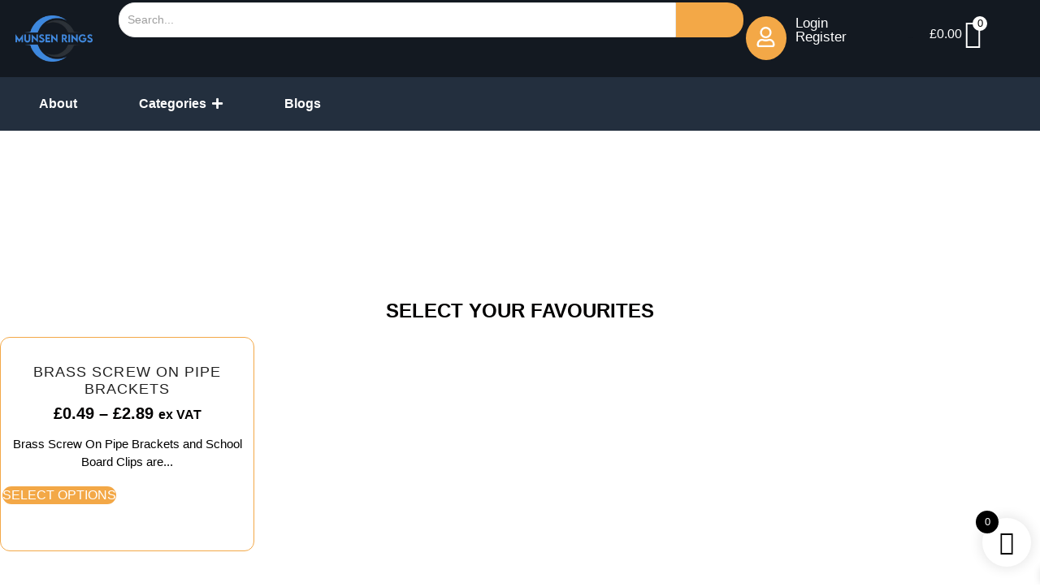

--- FILE ---
content_type: text/html; charset=UTF-8
request_url: https://munsenrings.com/product-tag/28mm-cast-brass-screw-on-brackets/
body_size: 41159
content:
<!DOCTYPE html>
<html lang="en-GB">
<head>
	<meta charset="UTF-8" />
	<meta name="viewport" content="width=device-width, initial-scale=1" />
	<link rel="profile" href="http://gmpg.org/xfn/11" />
	<link rel="pingback" href="https://munsenrings.com/xmlrpc.php" />
	<meta name='robots' content='index, follow, max-image-preview:large, max-snippet:-1, max-video-preview:-1' />
	<style>img:is([sizes="auto" i], [sizes^="auto," i]) { contain-intrinsic-size: 3000px 1500px }</style>
	
	<!-- This site is optimized with the Yoast SEO plugin v26.0 - https://yoast.com/wordpress/plugins/seo/ -->
	<title>28mm cast-brass-screw-on-brackets Archives - Munsen Rings &amp; Pipe Brackets | Glasgow UK Professional Supplier</title>
	<link rel="canonical" href="https://munsenrings.com/product-tag/28mm-cast-brass-screw-on-brackets/" />
	<meta property="og:locale" content="en_GB" />
	<meta property="og:type" content="article" />
	<meta property="og:title" content="28mm cast-brass-screw-on-brackets Archives - Munsen Rings &amp; Pipe Brackets | Glasgow UK Professional Supplier" />
	<meta property="og:url" content="https://munsenrings.com/product-tag/28mm-cast-brass-screw-on-brackets/" />
	<meta property="og:site_name" content="Munsen Rings &amp; Pipe Brackets | Glasgow UK Professional Supplier" />
	<meta name="twitter:card" content="summary_large_image" />
	<script type="application/ld+json" class="yoast-schema-graph">{"@context":"https://schema.org","@graph":[{"@type":"CollectionPage","@id":"https://munsenrings.com/product-tag/28mm-cast-brass-screw-on-brackets/","url":"https://munsenrings.com/product-tag/28mm-cast-brass-screw-on-brackets/","name":"28mm cast-brass-screw-on-brackets Archives - Munsen Rings &amp; Pipe Brackets | Glasgow UK Professional Supplier","isPartOf":{"@id":"https://munsenrings.com/#website"},"primaryImageOfPage":{"@id":"https://munsenrings.com/product-tag/28mm-cast-brass-screw-on-brackets/#primaryimage"},"image":{"@id":"https://munsenrings.com/product-tag/28mm-cast-brass-screw-on-brackets/#primaryimage"},"thumbnailUrl":"https://munsenrings.com/wp-content/uploads/2025/07/Brass-Screw-On-Pipe-Brackets-4.jpg.jpg","breadcrumb":{"@id":"https://munsenrings.com/product-tag/28mm-cast-brass-screw-on-brackets/#breadcrumb"},"inLanguage":"en-GB"},{"@type":"ImageObject","inLanguage":"en-GB","@id":"https://munsenrings.com/product-tag/28mm-cast-brass-screw-on-brackets/#primaryimage","url":"https://munsenrings.com/wp-content/uploads/2025/07/Brass-Screw-On-Pipe-Brackets-4.jpg.jpg","contentUrl":"https://munsenrings.com/wp-content/uploads/2025/07/Brass-Screw-On-Pipe-Brackets-4.jpg.jpg","width":400,"height":400},{"@type":"BreadcrumbList","@id":"https://munsenrings.com/product-tag/28mm-cast-brass-screw-on-brackets/#breadcrumb","itemListElement":[{"@type":"ListItem","position":1,"name":"Home","item":"https://munsenrings.com/"},{"@type":"ListItem","position":2,"name":"28mm cast-brass-screw-on-brackets"}]},{"@type":"WebSite","@id":"https://munsenrings.com/#website","url":"https://munsenrings.com/","name":"Munsen Rings & Pipe Brackets | Glasgow UK Professional Supplier","description":"","publisher":{"@id":"https://munsenrings.com/#organization"},"potentialAction":[{"@type":"SearchAction","target":{"@type":"EntryPoint","urlTemplate":"https://munsenrings.com/?s={search_term_string}"},"query-input":{"@type":"PropertyValueSpecification","valueRequired":true,"valueName":"search_term_string"}}],"inLanguage":"en-GB"},{"@type":"Organization","@id":"https://munsenrings.com/#organization","name":"Munsen Rings & Pipe Brackets | Glasgow UK Professional Supplier","url":"https://munsenrings.com/","logo":{"@type":"ImageObject","inLanguage":"en-GB","@id":"https://munsenrings.com/#/schema/logo/image/","url":"https://munsenrings.com/wp-content/uploads/2025/06/Asset-3@2x-1.png","contentUrl":"https://munsenrings.com/wp-content/uploads/2025/06/Asset-3@2x-1.png","width":647,"height":385,"caption":"Munsen Rings & Pipe Brackets | Glasgow UK Professional Supplier"},"image":{"@id":"https://munsenrings.com/#/schema/logo/image/"}}]}</script>
	<!-- / Yoast SEO plugin. -->


<link rel="alternate" type="application/rss+xml" title="Munsen Rings &amp; Pipe Brackets | Glasgow UK Professional Supplier &raquo; Feed" href="https://munsenrings.com/feed/" />
<link rel="alternate" type="application/rss+xml" title="Munsen Rings &amp; Pipe Brackets | Glasgow UK Professional Supplier &raquo; Comments Feed" href="https://munsenrings.com/comments/feed/" />
<link rel="alternate" type="application/rss+xml" title="Munsen Rings &amp; Pipe Brackets | Glasgow UK Professional Supplier &raquo; 28mm cast-brass-screw-on-brackets Tag Feed" href="https://munsenrings.com/product-tag/28mm-cast-brass-screw-on-brackets/feed/" />
<script>
window._wpemojiSettings = {"baseUrl":"https:\/\/s.w.org\/images\/core\/emoji\/16.0.1\/72x72\/","ext":".png","svgUrl":"https:\/\/s.w.org\/images\/core\/emoji\/16.0.1\/svg\/","svgExt":".svg","source":{"concatemoji":"https:\/\/munsenrings.com\/wp-includes\/js\/wp-emoji-release.min.js?ver=6.8.3"}};
/*! This file is auto-generated */
!function(s,n){var o,i,e;function c(e){try{var t={supportTests:e,timestamp:(new Date).valueOf()};sessionStorage.setItem(o,JSON.stringify(t))}catch(e){}}function p(e,t,n){e.clearRect(0,0,e.canvas.width,e.canvas.height),e.fillText(t,0,0);var t=new Uint32Array(e.getImageData(0,0,e.canvas.width,e.canvas.height).data),a=(e.clearRect(0,0,e.canvas.width,e.canvas.height),e.fillText(n,0,0),new Uint32Array(e.getImageData(0,0,e.canvas.width,e.canvas.height).data));return t.every(function(e,t){return e===a[t]})}function u(e,t){e.clearRect(0,0,e.canvas.width,e.canvas.height),e.fillText(t,0,0);for(var n=e.getImageData(16,16,1,1),a=0;a<n.data.length;a++)if(0!==n.data[a])return!1;return!0}function f(e,t,n,a){switch(t){case"flag":return n(e,"\ud83c\udff3\ufe0f\u200d\u26a7\ufe0f","\ud83c\udff3\ufe0f\u200b\u26a7\ufe0f")?!1:!n(e,"\ud83c\udde8\ud83c\uddf6","\ud83c\udde8\u200b\ud83c\uddf6")&&!n(e,"\ud83c\udff4\udb40\udc67\udb40\udc62\udb40\udc65\udb40\udc6e\udb40\udc67\udb40\udc7f","\ud83c\udff4\u200b\udb40\udc67\u200b\udb40\udc62\u200b\udb40\udc65\u200b\udb40\udc6e\u200b\udb40\udc67\u200b\udb40\udc7f");case"emoji":return!a(e,"\ud83e\udedf")}return!1}function g(e,t,n,a){var r="undefined"!=typeof WorkerGlobalScope&&self instanceof WorkerGlobalScope?new OffscreenCanvas(300,150):s.createElement("canvas"),o=r.getContext("2d",{willReadFrequently:!0}),i=(o.textBaseline="top",o.font="600 32px Arial",{});return e.forEach(function(e){i[e]=t(o,e,n,a)}),i}function t(e){var t=s.createElement("script");t.src=e,t.defer=!0,s.head.appendChild(t)}"undefined"!=typeof Promise&&(o="wpEmojiSettingsSupports",i=["flag","emoji"],n.supports={everything:!0,everythingExceptFlag:!0},e=new Promise(function(e){s.addEventListener("DOMContentLoaded",e,{once:!0})}),new Promise(function(t){var n=function(){try{var e=JSON.parse(sessionStorage.getItem(o));if("object"==typeof e&&"number"==typeof e.timestamp&&(new Date).valueOf()<e.timestamp+604800&&"object"==typeof e.supportTests)return e.supportTests}catch(e){}return null}();if(!n){if("undefined"!=typeof Worker&&"undefined"!=typeof OffscreenCanvas&&"undefined"!=typeof URL&&URL.createObjectURL&&"undefined"!=typeof Blob)try{var e="postMessage("+g.toString()+"("+[JSON.stringify(i),f.toString(),p.toString(),u.toString()].join(",")+"));",a=new Blob([e],{type:"text/javascript"}),r=new Worker(URL.createObjectURL(a),{name:"wpTestEmojiSupports"});return void(r.onmessage=function(e){c(n=e.data),r.terminate(),t(n)})}catch(e){}c(n=g(i,f,p,u))}t(n)}).then(function(e){for(var t in e)n.supports[t]=e[t],n.supports.everything=n.supports.everything&&n.supports[t],"flag"!==t&&(n.supports.everythingExceptFlag=n.supports.everythingExceptFlag&&n.supports[t]);n.supports.everythingExceptFlag=n.supports.everythingExceptFlag&&!n.supports.flag,n.DOMReady=!1,n.readyCallback=function(){n.DOMReady=!0}}).then(function(){return e}).then(function(){var e;n.supports.everything||(n.readyCallback(),(e=n.source||{}).concatemoji?t(e.concatemoji):e.wpemoji&&e.twemoji&&(t(e.twemoji),t(e.wpemoji)))}))}((window,document),window._wpemojiSettings);
</script>

<link rel='stylesheet' id='hfe-widgets-style-css' href='https://munsenrings.com/wp-content/plugins/header-footer-elementor/inc/widgets-css/frontend.css?ver=2.5.2' media='all' />
<style id='wp-emoji-styles-inline-css'>

	img.wp-smiley, img.emoji {
		display: inline !important;
		border: none !important;
		box-shadow: none !important;
		height: 1em !important;
		width: 1em !important;
		margin: 0 0.07em !important;
		vertical-align: -0.1em !important;
		background: none !important;
		padding: 0 !important;
	}
</style>
<link rel='stylesheet' id='wp-block-library-css' href='https://munsenrings.com/wp-includes/css/dist/block-library/style.min.css?ver=6.8.3' media='all' />
<style id='global-styles-inline-css'>
:root{--wp--preset--aspect-ratio--square: 1;--wp--preset--aspect-ratio--4-3: 4/3;--wp--preset--aspect-ratio--3-4: 3/4;--wp--preset--aspect-ratio--3-2: 3/2;--wp--preset--aspect-ratio--2-3: 2/3;--wp--preset--aspect-ratio--16-9: 16/9;--wp--preset--aspect-ratio--9-16: 9/16;--wp--preset--color--black: #000000;--wp--preset--color--cyan-bluish-gray: #abb8c3;--wp--preset--color--white: #ffffff;--wp--preset--color--pale-pink: #f78da7;--wp--preset--color--vivid-red: #cf2e2e;--wp--preset--color--luminous-vivid-orange: #ff6900;--wp--preset--color--luminous-vivid-amber: #fcb900;--wp--preset--color--light-green-cyan: #7bdcb5;--wp--preset--color--vivid-green-cyan: #00d084;--wp--preset--color--pale-cyan-blue: #8ed1fc;--wp--preset--color--vivid-cyan-blue: #0693e3;--wp--preset--color--vivid-purple: #9b51e0;--wp--preset--gradient--vivid-cyan-blue-to-vivid-purple: linear-gradient(135deg,rgba(6,147,227,1) 0%,rgb(155,81,224) 100%);--wp--preset--gradient--light-green-cyan-to-vivid-green-cyan: linear-gradient(135deg,rgb(122,220,180) 0%,rgb(0,208,130) 100%);--wp--preset--gradient--luminous-vivid-amber-to-luminous-vivid-orange: linear-gradient(135deg,rgba(252,185,0,1) 0%,rgba(255,105,0,1) 100%);--wp--preset--gradient--luminous-vivid-orange-to-vivid-red: linear-gradient(135deg,rgba(255,105,0,1) 0%,rgb(207,46,46) 100%);--wp--preset--gradient--very-light-gray-to-cyan-bluish-gray: linear-gradient(135deg,rgb(238,238,238) 0%,rgb(169,184,195) 100%);--wp--preset--gradient--cool-to-warm-spectrum: linear-gradient(135deg,rgb(74,234,220) 0%,rgb(151,120,209) 20%,rgb(207,42,186) 40%,rgb(238,44,130) 60%,rgb(251,105,98) 80%,rgb(254,248,76) 100%);--wp--preset--gradient--blush-light-purple: linear-gradient(135deg,rgb(255,206,236) 0%,rgb(152,150,240) 100%);--wp--preset--gradient--blush-bordeaux: linear-gradient(135deg,rgb(254,205,165) 0%,rgb(254,45,45) 50%,rgb(107,0,62) 100%);--wp--preset--gradient--luminous-dusk: linear-gradient(135deg,rgb(255,203,112) 0%,rgb(199,81,192) 50%,rgb(65,88,208) 100%);--wp--preset--gradient--pale-ocean: linear-gradient(135deg,rgb(255,245,203) 0%,rgb(182,227,212) 50%,rgb(51,167,181) 100%);--wp--preset--gradient--electric-grass: linear-gradient(135deg,rgb(202,248,128) 0%,rgb(113,206,126) 100%);--wp--preset--gradient--midnight: linear-gradient(135deg,rgb(2,3,129) 0%,rgb(40,116,252) 100%);--wp--preset--font-size--small: 13px;--wp--preset--font-size--medium: 20px;--wp--preset--font-size--large: 36px;--wp--preset--font-size--x-large: 42px;--wp--preset--spacing--20: 0.44rem;--wp--preset--spacing--30: 0.67rem;--wp--preset--spacing--40: 1rem;--wp--preset--spacing--50: 1.5rem;--wp--preset--spacing--60: 2.25rem;--wp--preset--spacing--70: 3.38rem;--wp--preset--spacing--80: 5.06rem;--wp--preset--shadow--natural: 6px 6px 9px rgba(0, 0, 0, 0.2);--wp--preset--shadow--deep: 12px 12px 50px rgba(0, 0, 0, 0.4);--wp--preset--shadow--sharp: 6px 6px 0px rgba(0, 0, 0, 0.2);--wp--preset--shadow--outlined: 6px 6px 0px -3px rgba(255, 255, 255, 1), 6px 6px rgba(0, 0, 0, 1);--wp--preset--shadow--crisp: 6px 6px 0px rgba(0, 0, 0, 1);}:root { --wp--style--global--content-size: 800px;--wp--style--global--wide-size: 1200px; }:where(body) { margin: 0; }.wp-site-blocks > .alignleft { float: left; margin-right: 2em; }.wp-site-blocks > .alignright { float: right; margin-left: 2em; }.wp-site-blocks > .aligncenter { justify-content: center; margin-left: auto; margin-right: auto; }:where(.wp-site-blocks) > * { margin-block-start: 24px; margin-block-end: 0; }:where(.wp-site-blocks) > :first-child { margin-block-start: 0; }:where(.wp-site-blocks) > :last-child { margin-block-end: 0; }:root { --wp--style--block-gap: 24px; }:root :where(.is-layout-flow) > :first-child{margin-block-start: 0;}:root :where(.is-layout-flow) > :last-child{margin-block-end: 0;}:root :where(.is-layout-flow) > *{margin-block-start: 24px;margin-block-end: 0;}:root :where(.is-layout-constrained) > :first-child{margin-block-start: 0;}:root :where(.is-layout-constrained) > :last-child{margin-block-end: 0;}:root :where(.is-layout-constrained) > *{margin-block-start: 24px;margin-block-end: 0;}:root :where(.is-layout-flex){gap: 24px;}:root :where(.is-layout-grid){gap: 24px;}.is-layout-flow > .alignleft{float: left;margin-inline-start: 0;margin-inline-end: 2em;}.is-layout-flow > .alignright{float: right;margin-inline-start: 2em;margin-inline-end: 0;}.is-layout-flow > .aligncenter{margin-left: auto !important;margin-right: auto !important;}.is-layout-constrained > .alignleft{float: left;margin-inline-start: 0;margin-inline-end: 2em;}.is-layout-constrained > .alignright{float: right;margin-inline-start: 2em;margin-inline-end: 0;}.is-layout-constrained > .aligncenter{margin-left: auto !important;margin-right: auto !important;}.is-layout-constrained > :where(:not(.alignleft):not(.alignright):not(.alignfull)){max-width: var(--wp--style--global--content-size);margin-left: auto !important;margin-right: auto !important;}.is-layout-constrained > .alignwide{max-width: var(--wp--style--global--wide-size);}body .is-layout-flex{display: flex;}.is-layout-flex{flex-wrap: wrap;align-items: center;}.is-layout-flex > :is(*, div){margin: 0;}body .is-layout-grid{display: grid;}.is-layout-grid > :is(*, div){margin: 0;}body{padding-top: 0px;padding-right: 0px;padding-bottom: 0px;padding-left: 0px;}a:where(:not(.wp-element-button)){text-decoration: underline;}:root :where(.wp-element-button, .wp-block-button__link){background-color: #32373c;border-width: 0;color: #fff;font-family: inherit;font-size: inherit;line-height: inherit;padding: calc(0.667em + 2px) calc(1.333em + 2px);text-decoration: none;}.has-black-color{color: var(--wp--preset--color--black) !important;}.has-cyan-bluish-gray-color{color: var(--wp--preset--color--cyan-bluish-gray) !important;}.has-white-color{color: var(--wp--preset--color--white) !important;}.has-pale-pink-color{color: var(--wp--preset--color--pale-pink) !important;}.has-vivid-red-color{color: var(--wp--preset--color--vivid-red) !important;}.has-luminous-vivid-orange-color{color: var(--wp--preset--color--luminous-vivid-orange) !important;}.has-luminous-vivid-amber-color{color: var(--wp--preset--color--luminous-vivid-amber) !important;}.has-light-green-cyan-color{color: var(--wp--preset--color--light-green-cyan) !important;}.has-vivid-green-cyan-color{color: var(--wp--preset--color--vivid-green-cyan) !important;}.has-pale-cyan-blue-color{color: var(--wp--preset--color--pale-cyan-blue) !important;}.has-vivid-cyan-blue-color{color: var(--wp--preset--color--vivid-cyan-blue) !important;}.has-vivid-purple-color{color: var(--wp--preset--color--vivid-purple) !important;}.has-black-background-color{background-color: var(--wp--preset--color--black) !important;}.has-cyan-bluish-gray-background-color{background-color: var(--wp--preset--color--cyan-bluish-gray) !important;}.has-white-background-color{background-color: var(--wp--preset--color--white) !important;}.has-pale-pink-background-color{background-color: var(--wp--preset--color--pale-pink) !important;}.has-vivid-red-background-color{background-color: var(--wp--preset--color--vivid-red) !important;}.has-luminous-vivid-orange-background-color{background-color: var(--wp--preset--color--luminous-vivid-orange) !important;}.has-luminous-vivid-amber-background-color{background-color: var(--wp--preset--color--luminous-vivid-amber) !important;}.has-light-green-cyan-background-color{background-color: var(--wp--preset--color--light-green-cyan) !important;}.has-vivid-green-cyan-background-color{background-color: var(--wp--preset--color--vivid-green-cyan) !important;}.has-pale-cyan-blue-background-color{background-color: var(--wp--preset--color--pale-cyan-blue) !important;}.has-vivid-cyan-blue-background-color{background-color: var(--wp--preset--color--vivid-cyan-blue) !important;}.has-vivid-purple-background-color{background-color: var(--wp--preset--color--vivid-purple) !important;}.has-black-border-color{border-color: var(--wp--preset--color--black) !important;}.has-cyan-bluish-gray-border-color{border-color: var(--wp--preset--color--cyan-bluish-gray) !important;}.has-white-border-color{border-color: var(--wp--preset--color--white) !important;}.has-pale-pink-border-color{border-color: var(--wp--preset--color--pale-pink) !important;}.has-vivid-red-border-color{border-color: var(--wp--preset--color--vivid-red) !important;}.has-luminous-vivid-orange-border-color{border-color: var(--wp--preset--color--luminous-vivid-orange) !important;}.has-luminous-vivid-amber-border-color{border-color: var(--wp--preset--color--luminous-vivid-amber) !important;}.has-light-green-cyan-border-color{border-color: var(--wp--preset--color--light-green-cyan) !important;}.has-vivid-green-cyan-border-color{border-color: var(--wp--preset--color--vivid-green-cyan) !important;}.has-pale-cyan-blue-border-color{border-color: var(--wp--preset--color--pale-cyan-blue) !important;}.has-vivid-cyan-blue-border-color{border-color: var(--wp--preset--color--vivid-cyan-blue) !important;}.has-vivid-purple-border-color{border-color: var(--wp--preset--color--vivid-purple) !important;}.has-vivid-cyan-blue-to-vivid-purple-gradient-background{background: var(--wp--preset--gradient--vivid-cyan-blue-to-vivid-purple) !important;}.has-light-green-cyan-to-vivid-green-cyan-gradient-background{background: var(--wp--preset--gradient--light-green-cyan-to-vivid-green-cyan) !important;}.has-luminous-vivid-amber-to-luminous-vivid-orange-gradient-background{background: var(--wp--preset--gradient--luminous-vivid-amber-to-luminous-vivid-orange) !important;}.has-luminous-vivid-orange-to-vivid-red-gradient-background{background: var(--wp--preset--gradient--luminous-vivid-orange-to-vivid-red) !important;}.has-very-light-gray-to-cyan-bluish-gray-gradient-background{background: var(--wp--preset--gradient--very-light-gray-to-cyan-bluish-gray) !important;}.has-cool-to-warm-spectrum-gradient-background{background: var(--wp--preset--gradient--cool-to-warm-spectrum) !important;}.has-blush-light-purple-gradient-background{background: var(--wp--preset--gradient--blush-light-purple) !important;}.has-blush-bordeaux-gradient-background{background: var(--wp--preset--gradient--blush-bordeaux) !important;}.has-luminous-dusk-gradient-background{background: var(--wp--preset--gradient--luminous-dusk) !important;}.has-pale-ocean-gradient-background{background: var(--wp--preset--gradient--pale-ocean) !important;}.has-electric-grass-gradient-background{background: var(--wp--preset--gradient--electric-grass) !important;}.has-midnight-gradient-background{background: var(--wp--preset--gradient--midnight) !important;}.has-small-font-size{font-size: var(--wp--preset--font-size--small) !important;}.has-medium-font-size{font-size: var(--wp--preset--font-size--medium) !important;}.has-large-font-size{font-size: var(--wp--preset--font-size--large) !important;}.has-x-large-font-size{font-size: var(--wp--preset--font-size--x-large) !important;}
:root :where(.wp-block-pullquote){font-size: 1.5em;line-height: 1.6;}
</style>
<link rel='stylesheet' id='woocommerce-layout-css' href='https://munsenrings.com/wp-content/plugins/woocommerce/assets/css/woocommerce-layout.css?ver=10.2.3' media='all' />
<link rel='stylesheet' id='woocommerce-smallscreen-css' href='https://munsenrings.com/wp-content/plugins/woocommerce/assets/css/woocommerce-smallscreen.css?ver=10.2.3' media='only screen and (max-width: 768px)' />
<link rel='stylesheet' id='woocommerce-general-css' href='https://munsenrings.com/wp-content/plugins/woocommerce/assets/css/woocommerce.css?ver=10.2.3' media='all' />
<style id='woocommerce-inline-inline-css'>
.woocommerce form .form-row .required { visibility: visible; }
</style>
<link rel='stylesheet' id='aws-style-css' href='https://munsenrings.com/wp-content/plugins/advanced-woo-search/assets/css/common.min.css?ver=3.45' media='all' />
<link rel='stylesheet' id='hfe-style-css' href='https://munsenrings.com/wp-content/plugins/header-footer-elementor/assets/css/header-footer-elementor.css?ver=2.5.2' media='all' />
<link rel='stylesheet' id='elementor-frontend-css' href='https://munsenrings.com/wp-content/plugins/elementor/assets/css/frontend.min.css?ver=3.32.3' media='all' />
<link rel='stylesheet' id='elementor-post-10-css' href='https://munsenrings.com/wp-content/uploads/elementor/css/post-10.css?ver=1766446451' media='all' />
<link rel='stylesheet' id='elementor-post-14-css' href='https://munsenrings.com/wp-content/uploads/elementor/css/post-14.css?ver=1766446452' media='all' />
<link rel='stylesheet' id='elementor-post-170-css' href='https://munsenrings.com/wp-content/uploads/elementor/css/post-170.css?ver=1766446452' media='all' />
<link rel='stylesheet' id='brands-styles-css' href='https://munsenrings.com/wp-content/plugins/woocommerce/assets/css/brands.css?ver=10.2.3' media='all' />
<link rel='stylesheet' id='xoo-wsc-fonts-css' href='https://munsenrings.com/wp-content/plugins/side-cart-woocommerce/assets/css/xoo-wsc-fonts.css?ver=2.7.1' media='all' />
<link rel='stylesheet' id='xoo-wsc-style-css' href='https://munsenrings.com/wp-content/plugins/side-cart-woocommerce/assets/css/xoo-wsc-style.css?ver=2.7.1' media='all' />
<style id='xoo-wsc-style-inline-css'>




.xoo-wsc-ft-buttons-cont a.xoo-wsc-ft-btn, .xoo-wsc-container .xoo-wsc-btn {
	background-color: #000000;
	color: #ffffff;
	border: 2px solid #ffffff;
	padding: 10px 20px;
}

.xoo-wsc-ft-buttons-cont a.xoo-wsc-ft-btn:hover, .xoo-wsc-container .xoo-wsc-btn:hover {
	background-color: #ffffff;
	color: #000000;
	border: 2px solid #000000;
}

 

.xoo-wsc-footer{
	background-color: #ffffff;
	color: #000000;
	padding: 10px 20px;
	box-shadow: 0 -1px 10px #0000001a;
}

.xoo-wsc-footer, .xoo-wsc-footer a, .xoo-wsc-footer .amount{
	font-size: 18px;
}

.xoo-wsc-btn .amount{
	color: #ffffff}

.xoo-wsc-btn:hover .amount{
	color: #000000;
}

.xoo-wsc-ft-buttons-cont{
	grid-template-columns: auto;
}

.xoo-wsc-basket{
	bottom: 12px;
	right: 1px;
	background-color: #ffffff;
	color: #000000;
	box-shadow: 0px 0px 15px 2px #0000001a;
	border-radius: 50%;
	display: flex;
	width: 60px;
	height: 60px;
}


.xoo-wsc-bki{
	font-size: 30px}

.xoo-wsc-items-count{
	top: -9px;
	left: -8px;
}

.xoo-wsc-items-count, .xoo-wsch-items-count{
	background-color: #000000;
	color: #ffffff;
}

.xoo-wsc-container, .xoo-wsc-slider{
	max-width: 365px;
	right: -365px;
	top: 0;bottom: 0;
	bottom: 0;
	font-family: }


.xoo-wsc-cart-active .xoo-wsc-container, .xoo-wsc-slider-active .xoo-wsc-slider{
	right: 0;
}


.xoo-wsc-cart-active .xoo-wsc-basket{
	right: 365px;
}

.xoo-wsc-slider{
	right: -365px;
}

span.xoo-wsch-close {
    font-size: 16px;
    right: 10px;
}

.xoo-wsch-top{
	justify-content: center;
}

.xoo-wsch-text{
	font-size: 20px;
}

.xoo-wsc-header{
	color: #0a0a0a;
	background-color: #ffffff;
	border-bottom: 2px solid #eee;
}


.xoo-wsc-body{
	background-color: #f8f9fa;
}

.xoo-wsc-products:not(.xoo-wsc-pattern-card), .xoo-wsc-products:not(.xoo-wsc-pattern-card) span.amount, .xoo-wsc-products:not(.xoo-wsc-pattern-card) a{
	font-size: 16px;
	color: #000000;
}

.xoo-wsc-products:not(.xoo-wsc-pattern-card) .xoo-wsc-product{
	padding: 10px 15px;
	margin: 10px 15px;
	border-radius: 5px;
	box-shadow: 0 2px 2px #00000005;
	background-color: #ffffff;
}

.xoo-wsc-sum-col{
	justify-content: center;
}


/** Shortcode **/
.xoo-wsc-sc-count{
	background-color: #ffffff;
	color: #000000;
}

.xoo-wsc-sc-bki{
	font-size: 35px;
	color: #ffffff;
}
.xoo-wsc-sc-cont{
	color: #ffffff;
}

.added_to_cart{
	display: none!important;
}

.xoo-wsc-product dl.variation {
	display: block;
}


.xoo-wsc-product-cont{
	padding: 10px 10px;
}

.xoo-wsc-products:not(.xoo-wsc-pattern-card) .xoo-wsc-img-col{
	width: 28%;
}

.xoo-wsc-pattern-card .xoo-wsc-img-col img{
	max-width: 100%;
	height: auto;
}

.xoo-wsc-products:not(.xoo-wsc-pattern-card) .xoo-wsc-sum-col{
	width: 72%;
}

.xoo-wsc-pattern-card .xoo-wsc-product-cont{
	width: 50% 
}

@media only screen and (max-width: 600px) {
	.xoo-wsc-pattern-card .xoo-wsc-product-cont  {
		width: 50%;
	}
}


.xoo-wsc-pattern-card .xoo-wsc-product{
	border: 0;
	box-shadow: 0px 10px 15px -12px #0000001a;
}


.xoo-wsc-sm-front{
	background-color: #eee;
}
.xoo-wsc-pattern-card, .xoo-wsc-sm-front{
	border-bottom-left-radius: 5px;
	border-bottom-right-radius: 5px;
}
.xoo-wsc-pattern-card, .xoo-wsc-img-col img, .xoo-wsc-img-col, .xoo-wsc-sm-back-cont{
	border-top-left-radius: 5px;
	border-top-right-radius: 5px;
}
.xoo-wsc-sm-back{
	background-color: #fff;
}
.xoo-wsc-pattern-card, .xoo-wsc-pattern-card a, .xoo-wsc-pattern-card .amount{
	font-size: 16px;
}

.xoo-wsc-sm-front, .xoo-wsc-sm-front a, .xoo-wsc-sm-front .amount{
	color: #000;
}

.xoo-wsc-sm-back, .xoo-wsc-sm-back a, .xoo-wsc-sm-back .amount{
	color: #000;
}


.magictime {
    animation-duration: 0.5s;
}



span.xoo-wsch-items-count{
	height: 20px;
	line-height: 20px;
	width: 20px;
}

span.xoo-wsch-icon{
	font-size: 30px
}
</style>
<link rel='stylesheet' id='hello-elementor-css' href='https://munsenrings.com/wp-content/themes/hello-elementor/assets/css/reset.css?ver=3.4.4' media='all' />
<link rel='stylesheet' id='hello-elementor-theme-style-css' href='https://munsenrings.com/wp-content/themes/hello-elementor/assets/css/theme.css?ver=3.4.4' media='all' />
<link rel='stylesheet' id='hello-elementor-header-footer-css' href='https://munsenrings.com/wp-content/themes/hello-elementor/assets/css/header-footer.css?ver=3.4.4' media='all' />
<link rel='stylesheet' id='widget-image-css' href='https://munsenrings.com/wp-content/plugins/elementor/assets/css/widget-image.min.css?ver=3.32.3' media='all' />
<link rel='stylesheet' id='e-animation-shrink-css' href='https://munsenrings.com/wp-content/plugins/elementor/assets/lib/animations/styles/e-animation-shrink.min.css?ver=3.32.3' media='all' />
<link rel='stylesheet' id='widget-social-icons-css' href='https://munsenrings.com/wp-content/plugins/elementor/assets/css/widget-social-icons.min.css?ver=3.32.3' media='all' />
<link rel='stylesheet' id='e-apple-webkit-css' href='https://munsenrings.com/wp-content/plugins/elementor/assets/css/conditionals/apple-webkit.min.css?ver=3.32.3' media='all' />
<link rel='stylesheet' id='widget-heading-css' href='https://munsenrings.com/wp-content/plugins/elementor/assets/css/widget-heading.min.css?ver=3.32.3' media='all' />
<link rel='stylesheet' id='widget-icon-list-css' href='https://munsenrings.com/wp-content/plugins/elementor/assets/css/widget-icon-list.min.css?ver=3.32.3' media='all' />
<link rel='stylesheet' id='widget-loop-common-css' href='https://munsenrings.com/wp-content/plugins/elementor-pro/assets/css/widget-loop-common.min.css?ver=3.30.1' media='all' />
<link rel='stylesheet' id='widget-loop-grid-css' href='https://munsenrings.com/wp-content/plugins/elementor-pro/assets/css/widget-loop-grid.min.css?ver=3.30.1' media='all' />
<link rel='stylesheet' id='elementor-post-173-css' href='https://munsenrings.com/wp-content/uploads/elementor/css/post-173.css?ver=1766446452' media='all' />
<link rel='stylesheet' id='elementor-post-3822-css' href='https://munsenrings.com/wp-content/uploads/elementor/css/post-3822.css?ver=1766446840' media='all' />
<link rel='stylesheet' id='hfe-elementor-icons-css' href='https://munsenrings.com/wp-content/plugins/elementor/assets/lib/eicons/css/elementor-icons.min.css?ver=5.34.0' media='all' />
<link rel='stylesheet' id='hfe-icons-list-css' href='https://munsenrings.com/wp-content/plugins/elementor/assets/css/widget-icon-list.min.css?ver=3.24.3' media='all' />
<link rel='stylesheet' id='hfe-social-icons-css' href='https://munsenrings.com/wp-content/plugins/elementor/assets/css/widget-social-icons.min.css?ver=3.24.0' media='all' />
<link rel='stylesheet' id='hfe-social-share-icons-brands-css' href='https://munsenrings.com/wp-content/plugins/elementor/assets/lib/font-awesome/css/brands.css?ver=5.15.3' media='all' />
<link rel='stylesheet' id='hfe-social-share-icons-fontawesome-css' href='https://munsenrings.com/wp-content/plugins/elementor/assets/lib/font-awesome/css/fontawesome.css?ver=5.15.3' media='all' />
<link rel='stylesheet' id='hfe-nav-menu-icons-css' href='https://munsenrings.com/wp-content/plugins/elementor/assets/lib/font-awesome/css/solid.css?ver=5.15.3' media='all' />
<link rel='stylesheet' id='hfe-widget-blockquote-css' href='https://munsenrings.com/wp-content/plugins/elementor-pro/assets/css/widget-blockquote.min.css?ver=3.25.0' media='all' />
<link rel='stylesheet' id='hfe-mega-menu-css' href='https://munsenrings.com/wp-content/plugins/elementor-pro/assets/css/widget-mega-menu.min.css?ver=3.26.2' media='all' />
<link rel='stylesheet' id='hfe-nav-menu-widget-css' href='https://munsenrings.com/wp-content/plugins/elementor-pro/assets/css/widget-nav-menu.min.css?ver=3.26.0' media='all' />
<link rel='stylesheet' id='woovartables_css-css' href='https://munsenrings.com/wp-content/plugins/woo-variations-table-grid/assets/css/woovartables.css?ver=6.8.3' media='all' />
<link rel='stylesheet' id='vartable_fancybox_css-css' href='https://munsenrings.com/wp-content/plugins/woo-variations-table-grid/assets/css/jquery.fancybox.min.css?ver=6.8.3' media='all' />
<link rel='stylesheet' id='wpr-text-animations-css-css' href='https://munsenrings.com/wp-content/plugins/royal-elementor-addons/assets/css/lib/animations/text-animations.min.css?ver=1.7.1034' media='all' />
<link rel='stylesheet' id='wpr-addons-css-css' href='https://munsenrings.com/wp-content/plugins/royal-elementor-addons/assets/css/frontend.min.css?ver=1.7.1034' media='all' />
<link rel='stylesheet' id='font-awesome-5-all-css' href='https://munsenrings.com/wp-content/plugins/elementor/assets/lib/font-awesome/css/all.min.css?ver=1.7.1034' media='all' />
<link rel='stylesheet' id='elementor-gf-local-oxanium-css' href='https://munsenrings.com/wp-content/uploads/elementor/google-fonts/css/oxanium.css?ver=1750413477' media='all' />
<link rel='stylesheet' id='elementor-gf-local-sarabun-css' href='https://munsenrings.com/wp-content/uploads/elementor/google-fonts/css/sarabun.css?ver=1750413480' media='all' />
<link rel='stylesheet' id='elementor-gf-local-lemon-css' href='https://munsenrings.com/wp-content/uploads/elementor/google-fonts/css/lemon.css?ver=1750629995' media='all' />
<link rel='stylesheet' id='elementor-gf-local-poppins-css' href='https://munsenrings.com/wp-content/uploads/elementor/google-fonts/css/poppins.css?ver=1750659276' media='all' />
<link rel='stylesheet' id='elementor-gf-local-roboto-css' href='https://munsenrings.com/wp-content/uploads/elementor/google-fonts/css/roboto.css?ver=1750413402' media='all' />
<script data-cfasync="false" src="https://munsenrings.com/wp-includes/js/jquery/jquery.min.js?ver=3.7.1" id="jquery-core-js"></script>
<script data-cfasync="false" src="https://munsenrings.com/wp-includes/js/jquery/jquery-migrate.min.js?ver=3.4.1" id="jquery-migrate-js"></script>
<script id="jquery-js-after">
!function($){"use strict";$(document).ready(function(){$(this).scrollTop()>100&&$(".hfe-scroll-to-top-wrap").removeClass("hfe-scroll-to-top-hide"),$(window).scroll(function(){$(this).scrollTop()<100?$(".hfe-scroll-to-top-wrap").fadeOut(300):$(".hfe-scroll-to-top-wrap").fadeIn(300)}),$(".hfe-scroll-to-top-wrap").on("click",function(){$("html, body").animate({scrollTop:0},300);return!1})})}(jQuery);
!function($){'use strict';$(document).ready(function(){var bar=$('.hfe-reading-progress-bar');if(!bar.length)return;$(window).on('scroll',function(){var s=$(window).scrollTop(),d=$(document).height()-$(window).height(),p=d? s/d*100:0;bar.css('width',p+'%')});});}(jQuery);
</script>
<script src="https://munsenrings.com/wp-content/plugins/woocommerce/assets/js/jquery-blockui/jquery.blockUI.min.js?ver=2.7.0-wc.10.2.3" id="jquery-blockui-js" defer data-wp-strategy="defer"></script>
<script id="wc-add-to-cart-js-extra">
var wc_add_to_cart_params = {"ajax_url":"\/wp-admin\/admin-ajax.php","wc_ajax_url":"\/?wc-ajax=%%endpoint%%","i18n_view_cart":"View basket","cart_url":"https:\/\/munsenrings.com\/cart\/","is_cart":"","cart_redirect_after_add":"no"};
</script>
<script src="https://munsenrings.com/wp-content/plugins/woocommerce/assets/js/frontend/add-to-cart.min.js?ver=10.2.3" id="wc-add-to-cart-js" defer data-wp-strategy="defer"></script>
<script src="https://munsenrings.com/wp-content/plugins/woocommerce/assets/js/js-cookie/js.cookie.min.js?ver=2.1.4-wc.10.2.3" id="js-cookie-js" defer data-wp-strategy="defer"></script>
<script id="woocommerce-js-extra">
var woocommerce_params = {"ajax_url":"\/wp-admin\/admin-ajax.php","wc_ajax_url":"\/?wc-ajax=%%endpoint%%","i18n_password_show":"Show password","i18n_password_hide":"Hide password"};
</script>
<script src="https://munsenrings.com/wp-content/plugins/woocommerce/assets/js/frontend/woocommerce.min.js?ver=10.2.3" id="woocommerce-js" defer data-wp-strategy="defer"></script>
<script id="wc-cart-fragments-js-extra">
var wc_cart_fragments_params = {"ajax_url":"\/wp-admin\/admin-ajax.php","wc_ajax_url":"\/?wc-ajax=%%endpoint%%","cart_hash_key":"wc_cart_hash_a827175887be45d50e7e93c6088f3a23","fragment_name":"wc_fragments_a827175887be45d50e7e93c6088f3a23","request_timeout":"5000"};
</script>
<script src="https://munsenrings.com/wp-content/plugins/woocommerce/assets/js/frontend/cart-fragments.min.js?ver=10.2.3" id="wc-cart-fragments-js" defer data-wp-strategy="defer"></script>
<link rel="https://api.w.org/" href="https://munsenrings.com/wp-json/" /><link rel="alternate" title="JSON" type="application/json" href="https://munsenrings.com/wp-json/wp/v2/product_tag/388" /><link rel="EditURI" type="application/rsd+xml" title="RSD" href="https://munsenrings.com/xmlrpc.php?rsd" />
<meta name="generator" content="WordPress 6.8.3" />
<meta name="generator" content="WooCommerce 10.2.3" />
<meta name="ti-site-data" content="[base64]" />	<noscript><style>.woocommerce-product-gallery{ opacity: 1 !important; }</style></noscript>
	<meta name="generator" content="Elementor 3.32.3; features: e_font_icon_svg, additional_custom_breakpoints; settings: css_print_method-external, google_font-enabled, font_display-swap">
			<style>
				.e-con.e-parent:nth-of-type(n+4):not(.e-lazyloaded):not(.e-no-lazyload),
				.e-con.e-parent:nth-of-type(n+4):not(.e-lazyloaded):not(.e-no-lazyload) * {
					background-image: none !important;
				}
				@media screen and (max-height: 1024px) {
					.e-con.e-parent:nth-of-type(n+3):not(.e-lazyloaded):not(.e-no-lazyload),
					.e-con.e-parent:nth-of-type(n+3):not(.e-lazyloaded):not(.e-no-lazyload) * {
						background-image: none !important;
					}
				}
				@media screen and (max-height: 640px) {
					.e-con.e-parent:nth-of-type(n+2):not(.e-lazyloaded):not(.e-no-lazyload),
					.e-con.e-parent:nth-of-type(n+2):not(.e-lazyloaded):not(.e-no-lazyload) * {
						background-image: none !important;
					}
				}
			</style>
			<link rel="icon" href="https://munsenrings.com/wp-content/uploads/2025/09/Munsen-Rings-Fav-Icon-100x100.png" sizes="32x32" />
<link rel="icon" href="https://munsenrings.com/wp-content/uploads/2025/09/Munsen-Rings-Fav-Icon-300x300.png" sizes="192x192" />
<link rel="apple-touch-icon" href="https://munsenrings.com/wp-content/uploads/2025/09/Munsen-Rings-Fav-Icon-300x300.png" />
<meta name="msapplication-TileImage" content="https://munsenrings.com/wp-content/uploads/2025/09/Munsen-Rings-Fav-Icon-300x300.png" />
		<style id="wp-custom-css">
			.elementor-28 .elementor-element.elementor-element-491b8417 .elementor-heading-title {
    font-family: var(--e-global-typography-20d4a8c-font-family), Sans-serif;
    font-size: var(--e-global-typography-20d4a8c-font-size);
    font-weight: var(--e-global-typography-20d4a8c-font-weight);
    text-transform: var(--e-global-typography-20d4a8c-text-transform);
    line-height: var(--e-global-typography-20d4a8c-line-height);
    letter-spacing: var(--e-global-typography-20d4a8c-letter-spacing);
    word-spacing: var(--e-global-typography-20d4a8c-word-spacing);
    color: #C5C5C5;
	display:none;
}

/* Simplified WooCommerce Alt Button Styling */
.woocommerce a.button.alt,
.woocommerce button.button.alt,
.woocommerce input.button.alt,
.woocommerce #respond input#submit.alt {
    background-color: #F3A847;
    color: #fff;
    -webkit-font-smoothing: antialiased;
	border-radius:25px;
	font-family:poppins;
}



.vartable_gc_wrap_top .globalcartbtn {
  margin-right: 90px !important; 
}

.vartable_gc_wrap_bottom
.globalcartbtn {
  margin-right: 90px !important; 
}

.woocommerce a.button.alt:hover,
.woocommerce button.button.alt:hover,
.woocommerce input.button.alt:hover,
.woocommerce #respond input#submit.alt:hover {
    background-color: #d48827; 
}

.woocommerce-Price-amount {
  display: inline-flex !important;
  align-items: center !important;
	
 
}

.woocommerce-Price-currencySymbol {
  display: inline-block !important;
  vertical-align: middle !important;
  line-height: 1 !important;
	margin-top: -2px;
	
}
.ht-product-action {
  margin-top: auto;
  display: flex;
  justify-content: center !important;
}

/* Ensure the last child (usually .ht-product-action) aligns to the bottom */
.ht-products .ht-product .ht-product-inner .ht-product-content .ht-product-content-inner > *:last-child {
    margin-bottom: 0;
    margin-top: auto !important;
    display: flex;
    justify-content: center;
}

/* Uniform height for product description to align buttons across boxes */
.elementor-28 .elementor-element.elementor-element-d85208d 
.ht-product-content .woocommerce-product-details__short-description p {
    color: #444444;
    margin-bottom: 50px !important;
    height: 70px !important;
    overflow: hidden;
}

.ht-product-title {
    font-size: 18px;
  
    font-weight: 400;
    height: 50px !important;
    overflow: hidden;
    text-overflow: ellipsis;
    display: -webkit-box;
}


.woocommerce-Price-amount bdi {
  display: inline-flex;
  align-items: baseline;
  gap: 2px;
}

.woocommerce-Price-currencySymbol {
  font-size: 100%; /* optional: match size */
  line-height: 1;
}

.woolentor-cart a.add_to_cart_button:hover {
  color: #ffffff !important;
}
.woolentor-cart a:hover,
.woolentor-cart a:hover i {
  color: #ffffff !important;
}


.wpr-product-title{
	height: 40px;
}		</style>
		<style id="wpr_lightbox_styles">
				.lg-backdrop {
					background-color: rgba(0,0,0,0.6) !important;
				}
				.lg-toolbar,
				.lg-dropdown {
					background-color: rgba(0,0,0,0.8) !important;
				}
				.lg-dropdown:after {
					border-bottom-color: rgba(0,0,0,0.8) !important;
				}
				.lg-sub-html {
					background-color: rgba(0,0,0,0.8) !important;
				}
				.lg-thumb-outer,
				.lg-progress-bar {
					background-color: #444444 !important;
				}
				.lg-progress {
					background-color: #a90707 !important;
				}
				.lg-icon {
					color: #efefef !important;
					font-size: 20px !important;
				}
				.lg-icon.lg-toogle-thumb {
					font-size: 24px !important;
				}
				.lg-icon:hover,
				.lg-dropdown-text:hover {
					color: #ffffff !important;
				}
				.lg-sub-html,
				.lg-dropdown-text {
					color: #efefef !important;
					font-size: 14px !important;
				}
				#lg-counter {
					color: #efefef !important;
					font-size: 14px !important;
				}
				.lg-prev,
				.lg-next {
					font-size: 35px !important;
				}

				/* Defaults */
				.lg-icon {
				background-color: transparent !important;
				}

				#lg-counter {
				opacity: 0.9;
				}

				.lg-thumb-outer {
				padding: 0 10px;
				}

				.lg-thumb-item {
				border-radius: 0 !important;
				border: none !important;
				opacity: 0.5;
				}

				.lg-thumb-item.active {
					opacity: 1;
				}
	         </style></head>

<body class="archive tax-product_tag term-28mm-cast-brass-screw-on-brackets term-388 wp-embed-responsive wp-theme-hello-elementor theme-hello-elementor woocommerce woocommerce-page woocommerce-no-js ehf-header ehf-footer ehf-template-hello-elementor ehf-stylesheet-hello-elementor hello-elementor-default elementor-page-3822 elementor-default elementor-template-full-width elementor-kit-10">
<div id="page" class="hfeed site">

		<header id="masthead" itemscope="itemscope" itemtype="https://schema.org/WPHeader">
			<p class="main-title bhf-hidden" itemprop="headline"><a href="https://munsenrings.com" title="Munsen Rings &amp; Pipe Brackets | Glasgow UK Professional Supplier" rel="home">Munsen Rings &amp; Pipe Brackets | Glasgow UK Professional Supplier</a></p>
					<div data-elementor-type="wp-post" data-elementor-id="14" class="elementor elementor-14" data-elementor-post-type="elementor-hf">
				<div class="elementor-element elementor-element-3a10b1a elementor-hidden-tablet elementor-hidden-mobile e-flex e-con-boxed wpr-particle-no wpr-jarallax-no wpr-parallax-no wpr-sticky-section-no e-con e-parent" data-id="3a10b1a" data-element_type="container" data-settings="{&quot;background_background&quot;:&quot;classic&quot;}">
					<div class="e-con-inner">
		<div class="elementor-element elementor-element-33d7986 e-con-full e-flex wpr-particle-no wpr-jarallax-no wpr-parallax-no wpr-sticky-section-no e-con e-child" data-id="33d7986" data-element_type="container">
				<div class="elementor-element elementor-element-9b20f32 elementor-widget__width-initial elementor-widget elementor-widget-image" data-id="9b20f32" data-element_type="widget" data-widget_type="image.default">
				<div class="elementor-widget-container">
																<a href="https://munsenrings.com/">
							<img fetchpriority="high" width="647" height="385" src="https://munsenrings.com/wp-content/uploads/2025/06/Asset-3@2x-1.png" class="attachment-full size-full wp-image-468" alt="" srcset="https://munsenrings.com/wp-content/uploads/2025/06/Asset-3@2x-1.png 647w, https://munsenrings.com/wp-content/uploads/2025/06/Asset-3@2x-1-300x179.png 300w, https://munsenrings.com/wp-content/uploads/2025/06/Asset-3@2x-1-600x357.png 600w" sizes="(max-width: 647px) 100vw, 647px" />								</a>
															</div>
				</div>
				</div>
		<div class="elementor-element elementor-element-3beab32 e-con-full e-flex wpr-particle-no wpr-jarallax-no wpr-parallax-no wpr-sticky-section-no e-con e-child" data-id="3beab32" data-element_type="container">
		<div class="elementor-element elementor-element-bdc88e3 e-con-full elementor-hidden-tablet elementor-hidden-mobile e-flex wpr-particle-no wpr-jarallax-no wpr-parallax-no wpr-sticky-section-no e-con e-child" data-id="bdc88e3" data-element_type="container">
				<div class="elementor-element elementor-element-9f7717b elementor-widget__width-initial wpr-search-form-style-inner wpr-search-form-position-right elementor-widget elementor-widget-wpr-search" data-id="9f7717b" data-element_type="widget" data-widget_type="wpr-search.default">
				<div class="elementor-widget-container">
					
		<form role="search" method="get" class="wpr-search-form" action="https://munsenrings.com">

			<div class="wpr-search-form-input-wrap elementor-clearfix">
				<input class="wpr-search-form-input" placeholder="Search..." aria-label="Search" type="search" name="s" title="Search" value="" wpr-query-type="all" wpr-taxonomy-type="" number-of-results="2" ajax-search="yes" show-description="" number-of-words="30" show-ajax-thumbnails="" show-view-result-btn="" show-product-price="no" view-result-text="View Results" no-results="No Results Found" exclude-without-thumb="" link-target="_self" password-protected="no" attachments="no">
				
		<button class="wpr-search-form-submit" aria-label="Search" type="submit">
							<i class="rtmicon rtmicon-search"></i>
					</button>

					</div>

					</form>
		<div class="wpr-data-fetch">
			<span class="wpr-close-search"></span>
			<ul></ul>
					</div>
		
						</div>
				</div>
				</div>
		<div class="elementor-element elementor-element-bc197c1 e-con-full e-flex wpr-particle-no wpr-jarallax-no wpr-parallax-no wpr-sticky-section-no e-con e-child" data-id="bc197c1" data-element_type="container">
				<div class="elementor-element elementor-element-1cc4d75 elementor-view-stacked elementor-widget__width-initial elementor-shape-circle elementor-widget elementor-widget-icon" data-id="1cc4d75" data-element_type="widget" data-widget_type="icon.default">
				<div class="elementor-widget-container">
							<div class="elementor-icon-wrapper">
			<a class="elementor-icon" href="https://munsenrings.com/my-account/">
			<svg aria-hidden="true" class="e-font-icon-svg e-far-user" viewBox="0 0 448 512" xmlns="http://www.w3.org/2000/svg"><path d="M313.6 304c-28.7 0-42.5 16-89.6 16-47.1 0-60.8-16-89.6-16C60.2 304 0 364.2 0 438.4V464c0 26.5 21.5 48 48 48h352c26.5 0 48-21.5 48-48v-25.6c0-74.2-60.2-134.4-134.4-134.4zM400 464H48v-25.6c0-47.6 38.8-86.4 86.4-86.4 14.6 0 38.3 16 89.6 16 51.7 0 74.9-16 89.6-16 47.6 0 86.4 38.8 86.4 86.4V464zM224 288c79.5 0 144-64.5 144-144S303.5 0 224 0 80 64.5 80 144s64.5 144 144 144zm0-240c52.9 0 96 43.1 96 96s-43.1 96-96 96-96-43.1-96-96 43.1-96 96-96z"></path></svg>			</a>
		</div>
						</div>
				</div>
				<div class="elementor-element elementor-element-ec3eb29 elementor-widget__width-initial elementor-widget elementor-widget-heading" data-id="ec3eb29" data-element_type="widget" data-widget_type="heading.default">
				<div class="elementor-widget-container">
					<h2 class="elementor-heading-title elementor-size-default">login register</h2>				</div>
				</div>
				</div>
		<div class="elementor-element elementor-element-7569ee0 e-con-full elementor-hidden-tablet elementor-hidden-mobile e-flex wpr-particle-no wpr-jarallax-no wpr-parallax-no wpr-sticky-section-no e-con e-child" data-id="7569ee0" data-element_type="container">
				<div class="elementor-element elementor-element-3838ff7 elementor-nav-menu--dropdown-tablet elementor-nav-menu__text-align-aside elementor-nav-menu--toggle elementor-nav-menu--burger elementor-widget elementor-widget-nav-menu" data-id="3838ff7" data-element_type="widget" data-settings="{&quot;layout&quot;:&quot;horizontal&quot;,&quot;submenu_icon&quot;:{&quot;value&quot;:&quot;&lt;svg class=\&quot;e-font-icon-svg e-fas-caret-down\&quot; viewBox=\&quot;0 0 320 512\&quot; xmlns=\&quot;http:\/\/www.w3.org\/2000\/svg\&quot;&gt;&lt;path d=\&quot;M31.3 192h257.3c17.8 0 26.7 21.5 14.1 34.1L174.1 354.8c-7.8 7.8-20.5 7.8-28.3 0L17.2 226.1C4.6 213.5 13.5 192 31.3 192z\&quot;&gt;&lt;\/path&gt;&lt;\/svg&gt;&quot;,&quot;library&quot;:&quot;fa-solid&quot;},&quot;toggle&quot;:&quot;burger&quot;}" data-widget_type="nav-menu.default">
				<div class="elementor-widget-container">
								<nav aria-label="Menu" class="elementor-nav-menu--main elementor-nav-menu__container elementor-nav-menu--layout-horizontal e--pointer-underline e--animation-fade">
				<ul id="menu-1-3838ff7" class="elementor-nav-menu"><li class="menu-item menu-item-type-custom menu-item-object-custom menu-item-982"><a href="#" class="elementor-item elementor-item-anchor">Menu Item</a></li>
<li class="menu-item xoo-wsc-menu-item">

<div class="xoo-wsc-sc-cont">
	<div class="xoo-wsc-cart-trigger">

					<span class="xoo-wsc-sc-subt">
				<span class="woocommerce-Price-amount amount"><bdi><span class="woocommerce-Price-currencySymbol">&pound;</span>0.00</bdi></span>			</span>
		

		<div class="xoo-wsc-sc-bkcont">
			
			
									<span class="xoo-wsc-sc-bki xoo-wsc-icon-cart2"></span>
				
			
							<span class="xoo-wsc-sc-count">0</span>
			
		</div>

		
	</div>
</div></li></ul>			</nav>
					<div class="elementor-menu-toggle" role="button" tabindex="0" aria-label="Menu Toggle" aria-expanded="false">
			<svg aria-hidden="true" role="presentation" class="elementor-menu-toggle__icon--open e-font-icon-svg e-eicon-menu-bar" viewBox="0 0 1000 1000" xmlns="http://www.w3.org/2000/svg"><path d="M104 333H896C929 333 958 304 958 271S929 208 896 208H104C71 208 42 237 42 271S71 333 104 333ZM104 583H896C929 583 958 554 958 521S929 458 896 458H104C71 458 42 487 42 521S71 583 104 583ZM104 833H896C929 833 958 804 958 771S929 708 896 708H104C71 708 42 737 42 771S71 833 104 833Z"></path></svg><svg aria-hidden="true" role="presentation" class="elementor-menu-toggle__icon--close e-font-icon-svg e-eicon-close" viewBox="0 0 1000 1000" xmlns="http://www.w3.org/2000/svg"><path d="M742 167L500 408 258 167C246 154 233 150 217 150 196 150 179 158 167 167 154 179 150 196 150 212 150 229 154 242 171 254L408 500 167 742C138 771 138 800 167 829 196 858 225 858 254 829L496 587 738 829C750 842 767 846 783 846 800 846 817 842 829 829 842 817 846 804 846 783 846 767 842 750 829 737L588 500 833 258C863 229 863 200 833 171 804 137 775 137 742 167Z"></path></svg>		</div>
					<nav class="elementor-nav-menu--dropdown elementor-nav-menu__container" aria-hidden="true">
				<ul id="menu-2-3838ff7" class="elementor-nav-menu"><li class="menu-item menu-item-type-custom menu-item-object-custom menu-item-982"><a href="#" class="elementor-item elementor-item-anchor" tabindex="-1">Menu Item</a></li>
<li class="menu-item xoo-wsc-menu-item">

<div class="xoo-wsc-sc-cont">
	<div class="xoo-wsc-cart-trigger">

					<span class="xoo-wsc-sc-subt">
				<span class="woocommerce-Price-amount amount"><bdi><span class="woocommerce-Price-currencySymbol">&pound;</span>0.00</bdi></span>			</span>
		

		<div class="xoo-wsc-sc-bkcont">
			
			
									<span class="xoo-wsc-sc-bki xoo-wsc-icon-cart2"></span>
				
			
							<span class="xoo-wsc-sc-count">0</span>
			
		</div>

		
	</div>
</div></li></ul>			</nav>
						</div>
				</div>
				</div>
				</div>
					</div>
				</div>
		<div class="elementor-element elementor-element-34a2d06 elementor-hidden-tablet elementor-hidden-mobile e-flex e-con-boxed wpr-particle-no wpr-jarallax-no wpr-parallax-no e-con e-parent" data-id="34a2d06" data-element_type="container" data-settings="{&quot;background_background&quot;:&quot;classic&quot;,&quot;sticky&quot;:&quot;top&quot;,&quot;sticky_on&quot;:[&quot;desktop&quot;],&quot;sticky_offset&quot;:0,&quot;sticky_effects_offset&quot;:0,&quot;sticky_anchor_link_offset&quot;:0}">
					<div class="e-con-inner">
		<div class="elementor-element elementor-element-3363a62 e-con-full e-flex wpr-particle-no wpr-jarallax-no wpr-parallax-no wpr-sticky-section-no e-con e-child" data-id="3363a62" data-element_type="container">
				<div class="elementor-element elementor-element-288e387 wpr-pointer-none wpr-sub-icon-plus elementor-widget__width-initial wpr-main-menu-align-left wpr-main-menu-align--tabletleft wpr-main-menu-align--mobileleft wpr-sub-menu-fx-fade wpr-nav-menu-bp-tablet wpr-mobile-menu-display-dropdown wpr-mobile-menu-full-width wpr-mobile-toggle-v1 wpr-sub-divider-yes wpr-mobile-divider-yes elementor-widget elementor-widget-wpr-mega-menu" data-id="288e387" data-element_type="widget" data-settings="{&quot;menu_layout&quot;:&quot;horizontal&quot;}" data-widget_type="wpr-mega-menu.default">
				<div class="elementor-widget-container">
					<nav class="wpr-nav-menu-container wpr-mega-menu-container wpr-nav-menu-horizontal" data-trigger="hover"><ul id="menu-1-288e387" class="wpr-nav-menu wpr-mega-menu"><li class="menu-item menu-item-type-post_type menu-item-object-page menu-item-96"><a href="https://munsenrings.com/about/" class="wpr-menu-item wpr-pointer-item"><span>About</span></a></li>
<li class="menu-item menu-item-type-custom menu-item-object-custom menu-item-86 menu-item-has-children wpr-mega-menu-true wpr-mega-menu-pos-default wpr-mega-menu-width-full" data-id="86"><a href="#" class="wpr-menu-item wpr-pointer-item"><span>Categories</span><i class="wpr-sub-icon fas" aria-hidden="true"></i></a><div class="wpr-sub-mega-menu"><style>.elementor-810 .elementor-element.elementor-element-6ca8bde{--display:flex;--flex-direction:column;--container-widget-width:100%;--container-widget-height:initial;--container-widget-flex-grow:0;--container-widget-align-self:initial;--flex-wrap-mobile:wrap;}.elementor-810 .elementor-element.elementor-element-d375949{--display:flex;--overlay-opacity:0.5;--border-radius:20px 20px 20px 20px;--margin-top:10px;--margin-bottom:10px;--margin-left:0px;--margin-right:0px;--padding-top:20px;--padding-bottom:20px;--padding-left:20px;--padding-right:20px;}.elementor-810 .elementor-element.elementor-element-d375949::before, .elementor-810 .elementor-element.elementor-element-d375949 > .elementor-background-video-container::before, .elementor-810 .elementor-element.elementor-element-d375949 > .e-con-inner > .elementor-background-video-container::before, .elementor-810 .elementor-element.elementor-element-d375949 > .elementor-background-slideshow::before, .elementor-810 .elementor-element.elementor-element-d375949 > .e-con-inner > .elementor-background-slideshow::before, .elementor-810 .elementor-element.elementor-element-d375949 > .elementor-motion-effects-container > .elementor-motion-effects-layer::before{background-color:var( --e-global-color-09b65c5 );--background-overlay:'';}.elementor-810 .elementor-element.elementor-element-2fbf3e0 .product{text-align:center;}.elementor-810 .elementor-element.elementor-element-2fbf3e0.elementor-wc-products  ul.products{grid-column-gap:20px;grid-row-gap:40px;}.elementor-810 .elementor-element.elementor-element-2fbf3e0 .woocommerce .woocommerce-loop-category__title{font-size:14px;font-weight:500;text-transform:uppercase;}.elementor-810 .elementor-element.elementor-element-2fbf3e0 .woocommerce-loop-category__title .count{color:#02010100;}</style>		<div data-elementor-type="wp-post" data-elementor-id="810" class="elementor elementor-810" data-elementor-post-type="wpr_mega_menu">
				<div class="elementor-element elementor-element-6ca8bde e-flex e-con-boxed wpr-particle-no wpr-jarallax-no wpr-parallax-no wpr-sticky-section-no e-con e-parent" data-id="6ca8bde" data-element_type="container">
					<div class="e-con-inner">
		<div class="elementor-element elementor-element-d375949 e-con-full e-flex wpr-particle-no wpr-jarallax-no wpr-parallax-no wpr-sticky-section-no e-con e-child" data-id="d375949" data-element_type="container" data-settings="{&quot;background_background&quot;:&quot;classic&quot;}">
				<div class="elementor-element elementor-element-2fbf3e0 elementor-grid-7 elementor-product-loop-item--align-center elementor-grid-tablet-3 elementor-grid-mobile-2 elementor-products-grid elementor-wc-products elementor-widget elementor-widget-wc-categories" data-id="2fbf3e0" data-element_type="widget" data-widget_type="wc-categories.default">
				<div class="elementor-widget-container">
					<div class="woocommerce columns-7"><ul class="products elementor-grid columns-7">
<li class="product-category product first">
	<a aria-label="Visit product category Brass &amp; Chrome Backplates" href="https://munsenrings.com/product-category/brass-chrome-backplates/"><img src="https://munsenrings.com/wp-content/uploads/2025/07/Brass-Female-Backplates.jpg-300x300.webp" alt="Brass &amp; Chrome Backplates" width="300" height="300" srcset="https://munsenrings.com/wp-content/uploads/2025/07/Brass-Female-Backplates.jpg-300x300.webp 300w, https://munsenrings.com/wp-content/uploads/2025/07/Brass-Female-Backplates.jpg-150x150.webp 150w, https://munsenrings.com/wp-content/uploads/2025/07/Brass-Female-Backplates.jpg-80x80.webp 80w, https://munsenrings.com/wp-content/uploads/2025/07/Brass-Female-Backplates.jpg-100x100.webp 100w, https://munsenrings.com/wp-content/uploads/2025/07/Brass-Female-Backplates.jpg.webp 400w" sizes="(max-width: 300px) 100vw, 300px" />		<h2 class="woocommerce-loop-category__title">
			Brass &amp; Chrome Backplates <mark class="count">(4)</mark>		</h2>
		</a></li>
<li class="product-category product">
	<a aria-label="Visit product category Brass &amp; Chrome Hospital Brackets" href="https://munsenrings.com/product-category/brass-chrome-hospital-brackets/"><img src="https://munsenrings.com/wp-content/uploads/2025/07/Brass-Hospital-Brackets.jpg-300x300.webp" alt="Brass &amp; Chrome Hospital Brackets" width="300" height="300" srcset="https://munsenrings.com/wp-content/uploads/2025/07/Brass-Hospital-Brackets.jpg-300x300.webp 300w, https://munsenrings.com/wp-content/uploads/2025/07/Brass-Hospital-Brackets.jpg-150x150.webp 150w, https://munsenrings.com/wp-content/uploads/2025/07/Brass-Hospital-Brackets.jpg-80x80.webp 80w, https://munsenrings.com/wp-content/uploads/2025/07/Brass-Hospital-Brackets.jpg-100x100.webp 100w, https://munsenrings.com/wp-content/uploads/2025/07/Brass-Hospital-Brackets.jpg.webp 400w" sizes="(max-width: 300px) 100vw, 300px" />		<h2 class="woocommerce-loop-category__title">
			Brass &amp; Chrome Hospital Brackets <mark class="count">(2)</mark>		</h2>
		</a></li>
<li class="product-category product">
	<a aria-label="Visit product category Brass &amp; Chrome School Board Clips" href="https://munsenrings.com/product-category/brass-chrome-school-board-clips/"><img loading="lazy" src="https://munsenrings.com/wp-content/uploads/2025/07/Brass-Screw-On-Pipe-Brackets-5.jpg-1-300x300.webp" alt="Brass &amp; Chrome School Board Clips" width="300" height="300" srcset="https://munsenrings.com/wp-content/uploads/2025/07/Brass-Screw-On-Pipe-Brackets-5.jpg-1-300x300.webp 300w, https://munsenrings.com/wp-content/uploads/2025/07/Brass-Screw-On-Pipe-Brackets-5.jpg-1-150x150.webp 150w, https://munsenrings.com/wp-content/uploads/2025/07/Brass-Screw-On-Pipe-Brackets-5.jpg-1-80x80.webp 80w, https://munsenrings.com/wp-content/uploads/2025/07/Brass-Screw-On-Pipe-Brackets-5.jpg-1-100x100.webp 100w, https://munsenrings.com/wp-content/uploads/2025/07/Brass-Screw-On-Pipe-Brackets-5.jpg-1.webp 400w" sizes="(max-width: 300px) 100vw, 300px" />		<h2 class="woocommerce-loop-category__title">
			Brass &amp; Chrome School Board Clips <mark class="count">(2)</mark>		</h2>
		</a></li>
<li class="product-category product">
	<a aria-label="Visit product category Brass &amp; Chrome Screw On Brackets" href="https://munsenrings.com/product-category/brass-chrome-screw-on-brackets/"><img loading="lazy" src="https://munsenrings.com/wp-content/uploads/2025/07/Brass-Screw-On-Pipe-Brackets-4.jpg-300x300.webp" alt="Brass &amp; Chrome Screw On Brackets" width="300" height="300" srcset="https://munsenrings.com/wp-content/uploads/2025/07/Brass-Screw-On-Pipe-Brackets-4.jpg-300x300.webp 300w, https://munsenrings.com/wp-content/uploads/2025/07/Brass-Screw-On-Pipe-Brackets-4.jpg-150x150.webp 150w, https://munsenrings.com/wp-content/uploads/2025/07/Brass-Screw-On-Pipe-Brackets-4.jpg-80x80.webp 80w, https://munsenrings.com/wp-content/uploads/2025/07/Brass-Screw-On-Pipe-Brackets-4.jpg-100x100.webp 100w, https://munsenrings.com/wp-content/uploads/2025/07/Brass-Screw-On-Pipe-Brackets-4.jpg.webp 400w" sizes="(max-width: 300px) 100vw, 300px" />		<h2 class="woocommerce-loop-category__title">
			Brass &amp; Chrome Screw On Brackets <mark class="count">(2)</mark>		</h2>
		</a></li>
<li class="product-category product">
	<a aria-label="Visit product category Brass and Chrome Munsen Rings" href="https://munsenrings.com/product-category/brass-and-chrome-munsen-rings/"><img loading="lazy" src="https://munsenrings.com/wp-content/uploads/2025/07/Brass-Double-Munsen-Rings.jpg-300x300.webp" alt="Brass and Chrome Munsen Rings" width="300" height="300" srcset="https://munsenrings.com/wp-content/uploads/2025/07/Brass-Double-Munsen-Rings.jpg-300x300.webp 300w, https://munsenrings.com/wp-content/uploads/2025/07/Brass-Double-Munsen-Rings.jpg-150x150.webp 150w, https://munsenrings.com/wp-content/uploads/2025/07/Brass-Double-Munsen-Rings.jpg-80x80.webp 80w, https://munsenrings.com/wp-content/uploads/2025/07/Brass-Double-Munsen-Rings.jpg-100x100.webp 100w, https://munsenrings.com/wp-content/uploads/2025/07/Brass-Double-Munsen-Rings.jpg.webp 400w" sizes="(max-width: 300px) 100vw, 300px" />		<h2 class="woocommerce-loop-category__title">
			Brass and Chrome Munsen Rings <mark class="count">(3)</mark>		</h2>
		</a></li>
<li class="product-category product">
	<a aria-label="Visit product category Brass and Chrome Munsen Rings with Base Plate" href="https://munsenrings.com/product-category/brass-and-chrome-munsen-rings-with-base-plate/"><img loading="lazy" src="https://munsenrings.com/wp-content/uploads/2025/07/Brass-Munsen-Ring-with-Base-Plate.jpg-300x300.webp" alt="Brass and Chrome Munsen Rings with Base Plate" width="300" height="300" srcset="https://munsenrings.com/wp-content/uploads/2025/07/Brass-Munsen-Ring-with-Base-Plate.jpg-300x300.webp 300w, https://munsenrings.com/wp-content/uploads/2025/07/Brass-Munsen-Ring-with-Base-Plate.jpg-150x150.webp 150w, https://munsenrings.com/wp-content/uploads/2025/07/Brass-Munsen-Ring-with-Base-Plate.jpg-80x80.webp 80w, https://munsenrings.com/wp-content/uploads/2025/07/Brass-Munsen-Ring-with-Base-Plate.jpg-100x100.webp 100w, https://munsenrings.com/wp-content/uploads/2025/07/Brass-Munsen-Ring-with-Base-Plate.jpg.webp 400w" sizes="(max-width: 300px) 100vw, 300px" />		<h2 class="woocommerce-loop-category__title">
			Brass and Chrome Munsen Rings with Base Plate <mark class="count">(2)</mark>		</h2>
		</a></li>
<li class="product-category product last">
	<a aria-label="Visit product category Galvanised Back Plates" href="https://munsenrings.com/product-category/galvanised-back-plates/"><img loading="lazy" src="https://munsenrings.com/wp-content/uploads/2025/07/Galvanised-Backplates.jpg-300x300.webp" alt="Galvanised Back Plates" width="300" height="300" srcset="https://munsenrings.com/wp-content/uploads/2025/07/Galvanised-Backplates.jpg-300x300.webp 300w, https://munsenrings.com/wp-content/uploads/2025/07/Galvanised-Backplates.jpg-150x150.webp 150w, https://munsenrings.com/wp-content/uploads/2025/07/Galvanised-Backplates.jpg-80x80.webp 80w, https://munsenrings.com/wp-content/uploads/2025/07/Galvanised-Backplates.jpg-100x100.webp 100w, https://munsenrings.com/wp-content/uploads/2025/07/Galvanised-Backplates.jpg.webp 400w" sizes="(max-width: 300px) 100vw, 300px" />		<h2 class="woocommerce-loop-category__title">
			Galvanised Back Plates <mark class="count">(1)</mark>		</h2>
		</a></li>
<li class="product-category product first">
	<a aria-label="Visit product category Galvanised Pipe Rings" href="https://munsenrings.com/product-category/galvanised-pipe-rings/"><img loading="lazy" src="https://munsenrings.com/wp-content/uploads/2025/07/Galvanised-doble-Pipe-Rings.jpg-300x300.webp" alt="Galvanised Pipe Rings" width="300" height="300" srcset="https://munsenrings.com/wp-content/uploads/2025/07/Galvanised-doble-Pipe-Rings.jpg-300x300.webp 300w, https://munsenrings.com/wp-content/uploads/2025/07/Galvanised-doble-Pipe-Rings.jpg-150x150.webp 150w, https://munsenrings.com/wp-content/uploads/2025/07/Galvanised-doble-Pipe-Rings.jpg-80x80.webp 80w, https://munsenrings.com/wp-content/uploads/2025/07/Galvanised-doble-Pipe-Rings.jpg-100x100.webp 100w, https://munsenrings.com/wp-content/uploads/2025/07/Galvanised-doble-Pipe-Rings.jpg.webp 400w" sizes="(max-width: 300px) 100vw, 300px" />		<h2 class="woocommerce-loop-category__title">
			Galvanised Pipe Rings <mark class="count">(2)</mark>		</h2>
		</a></li>
<li class="product-category product">
	<a aria-label="Visit product category Malleable Iron Backplates" href="https://munsenrings.com/product-category/malleable-iron-backplates/"><img loading="lazy" src="https://munsenrings.com/wp-content/uploads/2025/07/Galvanised-Backplates.jpg-300x300.webp" alt="Malleable Iron Backplates" width="300" height="300" srcset="https://munsenrings.com/wp-content/uploads/2025/07/Galvanised-Backplates.jpg-300x300.webp 300w, https://munsenrings.com/wp-content/uploads/2025/07/Galvanised-Backplates.jpg-150x150.webp 150w, https://munsenrings.com/wp-content/uploads/2025/07/Galvanised-Backplates.jpg-80x80.webp 80w, https://munsenrings.com/wp-content/uploads/2025/07/Galvanised-Backplates.jpg-100x100.webp 100w, https://munsenrings.com/wp-content/uploads/2025/07/Galvanised-Backplates.jpg.webp 400w" sizes="(max-width: 300px) 100vw, 300px" />		<h2 class="woocommerce-loop-category__title">
			Malleable Iron Backplates <mark class="count">(1)</mark>		</h2>
		</a></li>
<li class="product-category product">
	<a aria-label="Visit product category Malleable Iron Screw On Brackets" href="https://munsenrings.com/product-category/malleable-iron-screw-on-brackets/"><img loading="lazy" src="https://munsenrings.com/wp-content/uploads/2025/07/Galvanised-Screw-on-Pipe-Brackets.jpg-300x300.webp" alt="Malleable Iron Screw On Brackets" width="300" height="300" srcset="https://munsenrings.com/wp-content/uploads/2025/07/Galvanised-Screw-on-Pipe-Brackets.jpg-300x300.webp 300w, https://munsenrings.com/wp-content/uploads/2025/07/Galvanised-Screw-on-Pipe-Brackets.jpg-150x150.webp 150w, https://munsenrings.com/wp-content/uploads/2025/07/Galvanised-Screw-on-Pipe-Brackets.jpg-80x80.webp 80w, https://munsenrings.com/wp-content/uploads/2025/07/Galvanised-Screw-on-Pipe-Brackets.jpg-100x100.webp 100w, https://munsenrings.com/wp-content/uploads/2025/07/Galvanised-Screw-on-Pipe-Brackets.jpg.webp 400w" sizes="(max-width: 300px) 100vw, 300px" />		<h2 class="woocommerce-loop-category__title">
			Malleable Iron Screw On Brackets <mark class="count">(2)</mark>		</h2>
		</a></li>
<li class="product-category product">
	<a aria-label="Visit product category Malleable-Iron-Pipe-Rings" href="https://munsenrings.com/product-category/malleable-iron-pipe-rings/"><img loading="lazy" src="https://munsenrings.com/wp-content/uploads/2025/07/Malleable-Iron-Double-Pipe-Rings.jpg-300x300.webp" alt="Malleable-Iron-Pipe-Rings" width="300" height="300" srcset="https://munsenrings.com/wp-content/uploads/2025/07/Malleable-Iron-Double-Pipe-Rings.jpg-300x300.webp 300w, https://munsenrings.com/wp-content/uploads/2025/07/Malleable-Iron-Double-Pipe-Rings.jpg-150x150.webp 150w, https://munsenrings.com/wp-content/uploads/2025/07/Malleable-Iron-Double-Pipe-Rings.jpg-80x80.webp 80w, https://munsenrings.com/wp-content/uploads/2025/07/Malleable-Iron-Double-Pipe-Rings.jpg-100x100.webp 100w, https://munsenrings.com/wp-content/uploads/2025/07/Malleable-Iron-Double-Pipe-Rings.jpg.webp 400w" sizes="(max-width: 300px) 100vw, 300px" />		<h2 class="woocommerce-loop-category__title">
			Malleable-Iron-Pipe-Rings <mark class="count">(2)</mark>		</h2>
		</a></li>
<li class="product-category product">
	<a aria-label="Visit product category Rubber Lined Clips" href="https://munsenrings.com/product-category/rubber-lined-clips/"><img loading="lazy" src="https://munsenrings.com/wp-content/uploads/2025/07/Rubber-Lined-Clips.jpg-300x300.webp" alt="Rubber Lined Clips" width="300" height="300" srcset="https://munsenrings.com/wp-content/uploads/2025/07/Rubber-Lined-Clips.jpg-300x300.webp 300w, https://munsenrings.com/wp-content/uploads/2025/07/Rubber-Lined-Clips.jpg-150x150.webp 150w, https://munsenrings.com/wp-content/uploads/2025/07/Rubber-Lined-Clips.jpg-80x80.webp 80w, https://munsenrings.com/wp-content/uploads/2025/07/Rubber-Lined-Clips.jpg-100x100.webp 100w, https://munsenrings.com/wp-content/uploads/2025/07/Rubber-Lined-Clips.jpg.webp 400w" sizes="(max-width: 300px) 100vw, 300px" />		<h2 class="woocommerce-loop-category__title">
			Rubber Lined Clips <mark class="count">(1)</mark>		</h2>
		</a></li>
<li class="product-category product">
	<a aria-label="Visit product category Studding Rods &amp; Connectors" href="https://munsenrings.com/product-category/studding-rods-connectors/"><img loading="lazy" src="https://munsenrings.com/wp-content/uploads/2025/07/Hexagon-Studding-Connectors-150x150.jpg.webp" alt="Studding Rods &amp; Connectors" width="300" height="300" srcset="https://munsenrings.com/wp-content/uploads/2025/07/Hexagon-Studding-Connectors-150x150.jpg.webp 150w, https://munsenrings.com/wp-content/uploads/2025/07/Hexagon-Studding-Connectors-150x150.jpg-80x80.webp 80w, https://munsenrings.com/wp-content/uploads/2025/07/Hexagon-Studding-Connectors-150x150.jpg-100x100.webp 100w" sizes="(max-width: 150px) 100vw, 150px" />		<h2 class="woocommerce-loop-category__title">
			Studding Rods &amp; Connectors <mark class="count">(4)</mark>		</h2>
		</a></li>
<li class="product-category product last">
	<a aria-label="Visit product category Unlined Steel Clips &amp; Clamps" href="https://munsenrings.com/product-category/unlined-steel-clips-clamps/"><img loading="lazy" src="https://munsenrings.com/wp-content/uploads/2025/07/Unlined-Steel-Pipe-Clips-150x150.jpg.webp" alt="Unlined Steel Clips &amp; Clamps" width="300" height="300" srcset="https://munsenrings.com/wp-content/uploads/2025/07/Unlined-Steel-Pipe-Clips-150x150.jpg.webp 150w, https://munsenrings.com/wp-content/uploads/2025/07/Unlined-Steel-Pipe-Clips-150x150.jpg-80x80.webp 80w, https://munsenrings.com/wp-content/uploads/2025/07/Unlined-Steel-Pipe-Clips-150x150.jpg-100x100.webp 100w" sizes="(max-width: 150px) 100vw, 150px" />		<h2 class="woocommerce-loop-category__title">
			Unlined Steel Clips &amp; Clamps <mark class="count">(1)</mark>		</h2>
		</a></li>
</ul>
</div>				</div>
				</div>
				</div>
					</div>
				</div>
				</div>
		</div></li>
<li class="menu-item menu-item-type-post_type menu-item-object-page menu-item-95"><a href="https://munsenrings.com/blogs/" class="wpr-menu-item wpr-pointer-item"><span>Blogs</span></a></li>
</ul></nav><nav class="wpr-mobile-nav-menu-container"><div class="wpr-mobile-toggle-wrap"><div class="wpr-mobile-toggle"><span class="wpr-mobile-toggle-line"></span><span class="wpr-mobile-toggle-line"></span><span class="wpr-mobile-toggle-line"></span></div></div><div class="wpr-mobile-mega-menu-wrap " toggle-backface=""><ul id="mobile-menu-2-288e387" class="wpr-mobile-nav-menu wpr-mobile-mega-menu"><li class="menu-item menu-item-type-post_type menu-item-object-page menu-item-96"><a href="https://munsenrings.com/about/" class="wpr-mobile-menu-item">About</a></li>
<li class="menu-item menu-item-type-custom menu-item-object-custom menu-item-86 menu-item-has-children wpr-mega-menu-true" data-id="86"><a href="#" class="wpr-mobile-menu-item">Categories<i class="wpr-mobile-sub-icon"></i></a><div class="wpr-mobile-sub-mega-menu">		<div data-elementor-type="wp-post" data-elementor-id="810" class="elementor elementor-810" data-elementor-post-type="wpr_mega_menu">
				<div class="elementor-element elementor-element-6ca8bde e-flex e-con-boxed wpr-particle-no wpr-jarallax-no wpr-parallax-no wpr-sticky-section-no e-con e-parent" data-id="6ca8bde" data-element_type="container">
					<div class="e-con-inner">
		<div class="elementor-element elementor-element-d375949 e-con-full e-flex wpr-particle-no wpr-jarallax-no wpr-parallax-no wpr-sticky-section-no e-con e-child" data-id="d375949" data-element_type="container" data-settings="{&quot;background_background&quot;:&quot;classic&quot;}">
				<div class="elementor-element elementor-element-2fbf3e0 elementor-grid-7 elementor-product-loop-item--align-center elementor-grid-tablet-3 elementor-grid-mobile-2 elementor-products-grid elementor-wc-products elementor-widget elementor-widget-wc-categories" data-id="2fbf3e0" data-element_type="widget" data-widget_type="wc-categories.default">
				<div class="elementor-widget-container">
					<div class="woocommerce columns-7"><ul class="products elementor-grid columns-7">
<li class="product-category product first">
	<a aria-label="Visit product category Brass &amp; Chrome Backplates" href="https://munsenrings.com/product-category/brass-chrome-backplates/"><img src="https://munsenrings.com/wp-content/uploads/2025/07/Brass-Female-Backplates.jpg-300x300.webp" alt="Brass &amp; Chrome Backplates" width="300" height="300" srcset="https://munsenrings.com/wp-content/uploads/2025/07/Brass-Female-Backplates.jpg-300x300.webp 300w, https://munsenrings.com/wp-content/uploads/2025/07/Brass-Female-Backplates.jpg-150x150.webp 150w, https://munsenrings.com/wp-content/uploads/2025/07/Brass-Female-Backplates.jpg-80x80.webp 80w, https://munsenrings.com/wp-content/uploads/2025/07/Brass-Female-Backplates.jpg-100x100.webp 100w, https://munsenrings.com/wp-content/uploads/2025/07/Brass-Female-Backplates.jpg.webp 400w" sizes="(max-width: 300px) 100vw, 300px" />		<h2 class="woocommerce-loop-category__title">
			Brass &amp; Chrome Backplates <mark class="count">(4)</mark>		</h2>
		</a></li>
<li class="product-category product">
	<a aria-label="Visit product category Brass &amp; Chrome Hospital Brackets" href="https://munsenrings.com/product-category/brass-chrome-hospital-brackets/"><img src="https://munsenrings.com/wp-content/uploads/2025/07/Brass-Hospital-Brackets.jpg-300x300.webp" alt="Brass &amp; Chrome Hospital Brackets" width="300" height="300" srcset="https://munsenrings.com/wp-content/uploads/2025/07/Brass-Hospital-Brackets.jpg-300x300.webp 300w, https://munsenrings.com/wp-content/uploads/2025/07/Brass-Hospital-Brackets.jpg-150x150.webp 150w, https://munsenrings.com/wp-content/uploads/2025/07/Brass-Hospital-Brackets.jpg-80x80.webp 80w, https://munsenrings.com/wp-content/uploads/2025/07/Brass-Hospital-Brackets.jpg-100x100.webp 100w, https://munsenrings.com/wp-content/uploads/2025/07/Brass-Hospital-Brackets.jpg.webp 400w" sizes="(max-width: 300px) 100vw, 300px" />		<h2 class="woocommerce-loop-category__title">
			Brass &amp; Chrome Hospital Brackets <mark class="count">(2)</mark>		</h2>
		</a></li>
<li class="product-category product">
	<a aria-label="Visit product category Brass &amp; Chrome School Board Clips" href="https://munsenrings.com/product-category/brass-chrome-school-board-clips/"><img loading="lazy" src="https://munsenrings.com/wp-content/uploads/2025/07/Brass-Screw-On-Pipe-Brackets-5.jpg-1-300x300.webp" alt="Brass &amp; Chrome School Board Clips" width="300" height="300" srcset="https://munsenrings.com/wp-content/uploads/2025/07/Brass-Screw-On-Pipe-Brackets-5.jpg-1-300x300.webp 300w, https://munsenrings.com/wp-content/uploads/2025/07/Brass-Screw-On-Pipe-Brackets-5.jpg-1-150x150.webp 150w, https://munsenrings.com/wp-content/uploads/2025/07/Brass-Screw-On-Pipe-Brackets-5.jpg-1-80x80.webp 80w, https://munsenrings.com/wp-content/uploads/2025/07/Brass-Screw-On-Pipe-Brackets-5.jpg-1-100x100.webp 100w, https://munsenrings.com/wp-content/uploads/2025/07/Brass-Screw-On-Pipe-Brackets-5.jpg-1.webp 400w" sizes="(max-width: 300px) 100vw, 300px" />		<h2 class="woocommerce-loop-category__title">
			Brass &amp; Chrome School Board Clips <mark class="count">(2)</mark>		</h2>
		</a></li>
<li class="product-category product">
	<a aria-label="Visit product category Brass &amp; Chrome Screw On Brackets" href="https://munsenrings.com/product-category/brass-chrome-screw-on-brackets/"><img loading="lazy" src="https://munsenrings.com/wp-content/uploads/2025/07/Brass-Screw-On-Pipe-Brackets-4.jpg-300x300.webp" alt="Brass &amp; Chrome Screw On Brackets" width="300" height="300" srcset="https://munsenrings.com/wp-content/uploads/2025/07/Brass-Screw-On-Pipe-Brackets-4.jpg-300x300.webp 300w, https://munsenrings.com/wp-content/uploads/2025/07/Brass-Screw-On-Pipe-Brackets-4.jpg-150x150.webp 150w, https://munsenrings.com/wp-content/uploads/2025/07/Brass-Screw-On-Pipe-Brackets-4.jpg-80x80.webp 80w, https://munsenrings.com/wp-content/uploads/2025/07/Brass-Screw-On-Pipe-Brackets-4.jpg-100x100.webp 100w, https://munsenrings.com/wp-content/uploads/2025/07/Brass-Screw-On-Pipe-Brackets-4.jpg.webp 400w" sizes="(max-width: 300px) 100vw, 300px" />		<h2 class="woocommerce-loop-category__title">
			Brass &amp; Chrome Screw On Brackets <mark class="count">(2)</mark>		</h2>
		</a></li>
<li class="product-category product">
	<a aria-label="Visit product category Brass and Chrome Munsen Rings" href="https://munsenrings.com/product-category/brass-and-chrome-munsen-rings/"><img loading="lazy" src="https://munsenrings.com/wp-content/uploads/2025/07/Brass-Double-Munsen-Rings.jpg-300x300.webp" alt="Brass and Chrome Munsen Rings" width="300" height="300" srcset="https://munsenrings.com/wp-content/uploads/2025/07/Brass-Double-Munsen-Rings.jpg-300x300.webp 300w, https://munsenrings.com/wp-content/uploads/2025/07/Brass-Double-Munsen-Rings.jpg-150x150.webp 150w, https://munsenrings.com/wp-content/uploads/2025/07/Brass-Double-Munsen-Rings.jpg-80x80.webp 80w, https://munsenrings.com/wp-content/uploads/2025/07/Brass-Double-Munsen-Rings.jpg-100x100.webp 100w, https://munsenrings.com/wp-content/uploads/2025/07/Brass-Double-Munsen-Rings.jpg.webp 400w" sizes="(max-width: 300px) 100vw, 300px" />		<h2 class="woocommerce-loop-category__title">
			Brass and Chrome Munsen Rings <mark class="count">(3)</mark>		</h2>
		</a></li>
<li class="product-category product">
	<a aria-label="Visit product category Brass and Chrome Munsen Rings with Base Plate" href="https://munsenrings.com/product-category/brass-and-chrome-munsen-rings-with-base-plate/"><img loading="lazy" src="https://munsenrings.com/wp-content/uploads/2025/07/Brass-Munsen-Ring-with-Base-Plate.jpg-300x300.webp" alt="Brass and Chrome Munsen Rings with Base Plate" width="300" height="300" srcset="https://munsenrings.com/wp-content/uploads/2025/07/Brass-Munsen-Ring-with-Base-Plate.jpg-300x300.webp 300w, https://munsenrings.com/wp-content/uploads/2025/07/Brass-Munsen-Ring-with-Base-Plate.jpg-150x150.webp 150w, https://munsenrings.com/wp-content/uploads/2025/07/Brass-Munsen-Ring-with-Base-Plate.jpg-80x80.webp 80w, https://munsenrings.com/wp-content/uploads/2025/07/Brass-Munsen-Ring-with-Base-Plate.jpg-100x100.webp 100w, https://munsenrings.com/wp-content/uploads/2025/07/Brass-Munsen-Ring-with-Base-Plate.jpg.webp 400w" sizes="(max-width: 300px) 100vw, 300px" />		<h2 class="woocommerce-loop-category__title">
			Brass and Chrome Munsen Rings with Base Plate <mark class="count">(2)</mark>		</h2>
		</a></li>
<li class="product-category product last">
	<a aria-label="Visit product category Galvanised Back Plates" href="https://munsenrings.com/product-category/galvanised-back-plates/"><img loading="lazy" src="https://munsenrings.com/wp-content/uploads/2025/07/Galvanised-Backplates.jpg-300x300.webp" alt="Galvanised Back Plates" width="300" height="300" srcset="https://munsenrings.com/wp-content/uploads/2025/07/Galvanised-Backplates.jpg-300x300.webp 300w, https://munsenrings.com/wp-content/uploads/2025/07/Galvanised-Backplates.jpg-150x150.webp 150w, https://munsenrings.com/wp-content/uploads/2025/07/Galvanised-Backplates.jpg-80x80.webp 80w, https://munsenrings.com/wp-content/uploads/2025/07/Galvanised-Backplates.jpg-100x100.webp 100w, https://munsenrings.com/wp-content/uploads/2025/07/Galvanised-Backplates.jpg.webp 400w" sizes="(max-width: 300px) 100vw, 300px" />		<h2 class="woocommerce-loop-category__title">
			Galvanised Back Plates <mark class="count">(1)</mark>		</h2>
		</a></li>
<li class="product-category product first">
	<a aria-label="Visit product category Galvanised Pipe Rings" href="https://munsenrings.com/product-category/galvanised-pipe-rings/"><img loading="lazy" src="https://munsenrings.com/wp-content/uploads/2025/07/Galvanised-doble-Pipe-Rings.jpg-300x300.webp" alt="Galvanised Pipe Rings" width="300" height="300" srcset="https://munsenrings.com/wp-content/uploads/2025/07/Galvanised-doble-Pipe-Rings.jpg-300x300.webp 300w, https://munsenrings.com/wp-content/uploads/2025/07/Galvanised-doble-Pipe-Rings.jpg-150x150.webp 150w, https://munsenrings.com/wp-content/uploads/2025/07/Galvanised-doble-Pipe-Rings.jpg-80x80.webp 80w, https://munsenrings.com/wp-content/uploads/2025/07/Galvanised-doble-Pipe-Rings.jpg-100x100.webp 100w, https://munsenrings.com/wp-content/uploads/2025/07/Galvanised-doble-Pipe-Rings.jpg.webp 400w" sizes="(max-width: 300px) 100vw, 300px" />		<h2 class="woocommerce-loop-category__title">
			Galvanised Pipe Rings <mark class="count">(2)</mark>		</h2>
		</a></li>
<li class="product-category product">
	<a aria-label="Visit product category Malleable Iron Backplates" href="https://munsenrings.com/product-category/malleable-iron-backplates/"><img loading="lazy" src="https://munsenrings.com/wp-content/uploads/2025/07/Galvanised-Backplates.jpg-300x300.webp" alt="Malleable Iron Backplates" width="300" height="300" srcset="https://munsenrings.com/wp-content/uploads/2025/07/Galvanised-Backplates.jpg-300x300.webp 300w, https://munsenrings.com/wp-content/uploads/2025/07/Galvanised-Backplates.jpg-150x150.webp 150w, https://munsenrings.com/wp-content/uploads/2025/07/Galvanised-Backplates.jpg-80x80.webp 80w, https://munsenrings.com/wp-content/uploads/2025/07/Galvanised-Backplates.jpg-100x100.webp 100w, https://munsenrings.com/wp-content/uploads/2025/07/Galvanised-Backplates.jpg.webp 400w" sizes="(max-width: 300px) 100vw, 300px" />		<h2 class="woocommerce-loop-category__title">
			Malleable Iron Backplates <mark class="count">(1)</mark>		</h2>
		</a></li>
<li class="product-category product">
	<a aria-label="Visit product category Malleable Iron Screw On Brackets" href="https://munsenrings.com/product-category/malleable-iron-screw-on-brackets/"><img loading="lazy" src="https://munsenrings.com/wp-content/uploads/2025/07/Galvanised-Screw-on-Pipe-Brackets.jpg-300x300.webp" alt="Malleable Iron Screw On Brackets" width="300" height="300" srcset="https://munsenrings.com/wp-content/uploads/2025/07/Galvanised-Screw-on-Pipe-Brackets.jpg-300x300.webp 300w, https://munsenrings.com/wp-content/uploads/2025/07/Galvanised-Screw-on-Pipe-Brackets.jpg-150x150.webp 150w, https://munsenrings.com/wp-content/uploads/2025/07/Galvanised-Screw-on-Pipe-Brackets.jpg-80x80.webp 80w, https://munsenrings.com/wp-content/uploads/2025/07/Galvanised-Screw-on-Pipe-Brackets.jpg-100x100.webp 100w, https://munsenrings.com/wp-content/uploads/2025/07/Galvanised-Screw-on-Pipe-Brackets.jpg.webp 400w" sizes="(max-width: 300px) 100vw, 300px" />		<h2 class="woocommerce-loop-category__title">
			Malleable Iron Screw On Brackets <mark class="count">(2)</mark>		</h2>
		</a></li>
<li class="product-category product">
	<a aria-label="Visit product category Malleable-Iron-Pipe-Rings" href="https://munsenrings.com/product-category/malleable-iron-pipe-rings/"><img loading="lazy" src="https://munsenrings.com/wp-content/uploads/2025/07/Malleable-Iron-Double-Pipe-Rings.jpg-300x300.webp" alt="Malleable-Iron-Pipe-Rings" width="300" height="300" srcset="https://munsenrings.com/wp-content/uploads/2025/07/Malleable-Iron-Double-Pipe-Rings.jpg-300x300.webp 300w, https://munsenrings.com/wp-content/uploads/2025/07/Malleable-Iron-Double-Pipe-Rings.jpg-150x150.webp 150w, https://munsenrings.com/wp-content/uploads/2025/07/Malleable-Iron-Double-Pipe-Rings.jpg-80x80.webp 80w, https://munsenrings.com/wp-content/uploads/2025/07/Malleable-Iron-Double-Pipe-Rings.jpg-100x100.webp 100w, https://munsenrings.com/wp-content/uploads/2025/07/Malleable-Iron-Double-Pipe-Rings.jpg.webp 400w" sizes="(max-width: 300px) 100vw, 300px" />		<h2 class="woocommerce-loop-category__title">
			Malleable-Iron-Pipe-Rings <mark class="count">(2)</mark>		</h2>
		</a></li>
<li class="product-category product">
	<a aria-label="Visit product category Rubber Lined Clips" href="https://munsenrings.com/product-category/rubber-lined-clips/"><img loading="lazy" src="https://munsenrings.com/wp-content/uploads/2025/07/Rubber-Lined-Clips.jpg-300x300.webp" alt="Rubber Lined Clips" width="300" height="300" srcset="https://munsenrings.com/wp-content/uploads/2025/07/Rubber-Lined-Clips.jpg-300x300.webp 300w, https://munsenrings.com/wp-content/uploads/2025/07/Rubber-Lined-Clips.jpg-150x150.webp 150w, https://munsenrings.com/wp-content/uploads/2025/07/Rubber-Lined-Clips.jpg-80x80.webp 80w, https://munsenrings.com/wp-content/uploads/2025/07/Rubber-Lined-Clips.jpg-100x100.webp 100w, https://munsenrings.com/wp-content/uploads/2025/07/Rubber-Lined-Clips.jpg.webp 400w" sizes="(max-width: 300px) 100vw, 300px" />		<h2 class="woocommerce-loop-category__title">
			Rubber Lined Clips <mark class="count">(1)</mark>		</h2>
		</a></li>
<li class="product-category product">
	<a aria-label="Visit product category Studding Rods &amp; Connectors" href="https://munsenrings.com/product-category/studding-rods-connectors/"><img loading="lazy" src="https://munsenrings.com/wp-content/uploads/2025/07/Hexagon-Studding-Connectors-150x150.jpg.webp" alt="Studding Rods &amp; Connectors" width="300" height="300" srcset="https://munsenrings.com/wp-content/uploads/2025/07/Hexagon-Studding-Connectors-150x150.jpg.webp 150w, https://munsenrings.com/wp-content/uploads/2025/07/Hexagon-Studding-Connectors-150x150.jpg-80x80.webp 80w, https://munsenrings.com/wp-content/uploads/2025/07/Hexagon-Studding-Connectors-150x150.jpg-100x100.webp 100w" sizes="(max-width: 150px) 100vw, 150px" />		<h2 class="woocommerce-loop-category__title">
			Studding Rods &amp; Connectors <mark class="count">(4)</mark>		</h2>
		</a></li>
<li class="product-category product last">
	<a aria-label="Visit product category Unlined Steel Clips &amp; Clamps" href="https://munsenrings.com/product-category/unlined-steel-clips-clamps/"><img loading="lazy" src="https://munsenrings.com/wp-content/uploads/2025/07/Unlined-Steel-Pipe-Clips-150x150.jpg.webp" alt="Unlined Steel Clips &amp; Clamps" width="300" height="300" srcset="https://munsenrings.com/wp-content/uploads/2025/07/Unlined-Steel-Pipe-Clips-150x150.jpg.webp 150w, https://munsenrings.com/wp-content/uploads/2025/07/Unlined-Steel-Pipe-Clips-150x150.jpg-80x80.webp 80w, https://munsenrings.com/wp-content/uploads/2025/07/Unlined-Steel-Pipe-Clips-150x150.jpg-100x100.webp 100w" sizes="(max-width: 150px) 100vw, 150px" />		<h2 class="woocommerce-loop-category__title">
			Unlined Steel Clips &amp; Clamps <mark class="count">(1)</mark>		</h2>
		</a></li>
</ul>
</div>				</div>
				</div>
				</div>
					</div>
				</div>
				</div>
		</div></li>
<li class="menu-item menu-item-type-post_type menu-item-object-page menu-item-95"><a href="https://munsenrings.com/blogs/" class="wpr-mobile-menu-item">Blogs</a></li>
</ul></div></nav>				</div>
				</div>
				</div>
					</div>
				</div>
		<div class="elementor-element elementor-element-7ec29bf elementor-hidden-desktop e-flex e-con-boxed wpr-particle-no wpr-jarallax-no wpr-parallax-no wpr-sticky-section-no e-con e-parent" data-id="7ec29bf" data-element_type="container" data-settings="{&quot;background_background&quot;:&quot;classic&quot;}">
					<div class="e-con-inner">
		<div class="elementor-element elementor-element-ed29364 e-con-full e-flex wpr-particle-no wpr-jarallax-no wpr-parallax-no wpr-sticky-section-no e-con e-child" data-id="ed29364" data-element_type="container">
				<div class="elementor-element elementor-element-dc8da69 elementor-widget__width-initial elementor-widget elementor-widget-image" data-id="dc8da69" data-element_type="widget" data-widget_type="image.default">
				<div class="elementor-widget-container">
																<a href="https://munsenrings.com/">
							<img fetchpriority="high" width="647" height="385" src="https://munsenrings.com/wp-content/uploads/2025/06/Asset-3@2x-1.png" class="attachment-full size-full wp-image-468" alt="" srcset="https://munsenrings.com/wp-content/uploads/2025/06/Asset-3@2x-1.png 647w, https://munsenrings.com/wp-content/uploads/2025/06/Asset-3@2x-1-300x179.png 300w, https://munsenrings.com/wp-content/uploads/2025/06/Asset-3@2x-1-600x357.png 600w" sizes="(max-width: 647px) 100vw, 647px" />								</a>
															</div>
				</div>
				</div>
		<div class="elementor-element elementor-element-f237218 e-con-full e-flex wpr-particle-no wpr-jarallax-no wpr-parallax-no wpr-sticky-section-no e-con e-child" data-id="f237218" data-element_type="container">
		<div class="elementor-element elementor-element-a7aa011 e-con-full elementor-hidden-tablet elementor-hidden-mobile e-flex wpr-particle-no wpr-jarallax-no wpr-parallax-no wpr-sticky-section-no e-con e-child" data-id="a7aa011" data-element_type="container">
				<div class="elementor-element elementor-element-59cd2e1 elementor-widget__width-initial wpr-search-form-style-inner wpr-search-form-position-right elementor-widget elementor-widget-wpr-search" data-id="59cd2e1" data-element_type="widget" data-widget_type="wpr-search.default">
				<div class="elementor-widget-container">
					
		<form role="search" method="get" class="wpr-search-form" action="https://munsenrings.com">

			<div class="wpr-search-form-input-wrap elementor-clearfix">
				<input class="wpr-search-form-input" placeholder="Search..." aria-label="Search" type="search" name="s" title="Search" value="" wpr-query-type="all" wpr-taxonomy-type="" number-of-results="2" ajax-search="yes" show-description="" number-of-words="30" show-ajax-thumbnails="" show-view-result-btn="" show-product-price="no" view-result-text="View Results" no-results="No Results Found" exclude-without-thumb="" link-target="_self" password-protected="no" attachments="no">
				
		<button class="wpr-search-form-submit" aria-label="Search" type="submit">
							<i class="rtmicon rtmicon-search"></i>
					</button>

					</div>

					</form>
		<div class="wpr-data-fetch">
			<span class="wpr-close-search"></span>
			<ul></ul>
					</div>
		
						</div>
				</div>
				</div>
		<div class="elementor-element elementor-element-6365cb3 e-con-full e-flex wpr-particle-no wpr-jarallax-no wpr-parallax-no wpr-sticky-section-no e-con e-child" data-id="6365cb3" data-element_type="container">
				<div class="elementor-element elementor-element-c1c4a5f elementor-view-stacked elementor-widget__width-initial elementor-shape-circle elementor-widget elementor-widget-icon" data-id="c1c4a5f" data-element_type="widget" data-widget_type="icon.default">
				<div class="elementor-widget-container">
							<div class="elementor-icon-wrapper">
			<a class="elementor-icon" href="https://munsenrings.com/my-account/">
			<svg aria-hidden="true" class="e-font-icon-svg e-far-user" viewBox="0 0 448 512" xmlns="http://www.w3.org/2000/svg"><path d="M313.6 304c-28.7 0-42.5 16-89.6 16-47.1 0-60.8-16-89.6-16C60.2 304 0 364.2 0 438.4V464c0 26.5 21.5 48 48 48h352c26.5 0 48-21.5 48-48v-25.6c0-74.2-60.2-134.4-134.4-134.4zM400 464H48v-25.6c0-47.6 38.8-86.4 86.4-86.4 14.6 0 38.3 16 89.6 16 51.7 0 74.9-16 89.6-16 47.6 0 86.4 38.8 86.4 86.4V464zM224 288c79.5 0 144-64.5 144-144S303.5 0 224 0 80 64.5 80 144s64.5 144 144 144zm0-240c52.9 0 96 43.1 96 96s-43.1 96-96 96-96-43.1-96-96 43.1-96 96-96z"></path></svg>			</a>
		</div>
						</div>
				</div>
				<div class="elementor-element elementor-element-eb78869 elementor-widget__width-initial elementor-widget elementor-widget-heading" data-id="eb78869" data-element_type="widget" data-widget_type="heading.default">
				<div class="elementor-widget-container">
					<h2 class="elementor-heading-title elementor-size-default">login register</h2>				</div>
				</div>
				</div>
		<div class="elementor-element elementor-element-2521021 e-con-full elementor-hidden-tablet elementor-hidden-mobile e-flex wpr-particle-no wpr-jarallax-no wpr-parallax-no wpr-sticky-section-no e-con e-child" data-id="2521021" data-element_type="container">
				<div class="elementor-element elementor-element-8da9a48 elementor-nav-menu--dropdown-tablet elementor-nav-menu__text-align-aside elementor-nav-menu--toggle elementor-nav-menu--burger elementor-widget elementor-widget-nav-menu" data-id="8da9a48" data-element_type="widget" data-settings="{&quot;layout&quot;:&quot;horizontal&quot;,&quot;submenu_icon&quot;:{&quot;value&quot;:&quot;&lt;svg class=\&quot;e-font-icon-svg e-fas-caret-down\&quot; viewBox=\&quot;0 0 320 512\&quot; xmlns=\&quot;http:\/\/www.w3.org\/2000\/svg\&quot;&gt;&lt;path d=\&quot;M31.3 192h257.3c17.8 0 26.7 21.5 14.1 34.1L174.1 354.8c-7.8 7.8-20.5 7.8-28.3 0L17.2 226.1C4.6 213.5 13.5 192 31.3 192z\&quot;&gt;&lt;\/path&gt;&lt;\/svg&gt;&quot;,&quot;library&quot;:&quot;fa-solid&quot;},&quot;toggle&quot;:&quot;burger&quot;}" data-widget_type="nav-menu.default">
				<div class="elementor-widget-container">
								<nav aria-label="Menu" class="elementor-nav-menu--main elementor-nav-menu__container elementor-nav-menu--layout-horizontal e--pointer-underline e--animation-fade">
				<ul id="menu-1-8da9a48" class="elementor-nav-menu"><li class="menu-item menu-item-type-custom menu-item-object-custom menu-item-982"><a href="#" class="elementor-item elementor-item-anchor">Menu Item</a></li>
<li class="menu-item xoo-wsc-menu-item">

<div class="xoo-wsc-sc-cont">
	<div class="xoo-wsc-cart-trigger">

					<span class="xoo-wsc-sc-subt">
				<span class="woocommerce-Price-amount amount"><bdi><span class="woocommerce-Price-currencySymbol">&pound;</span>0.00</bdi></span>			</span>
		

		<div class="xoo-wsc-sc-bkcont">
			
			
									<span class="xoo-wsc-sc-bki xoo-wsc-icon-cart2"></span>
				
			
							<span class="xoo-wsc-sc-count">0</span>
			
		</div>

		
	</div>
</div></li></ul>			</nav>
					<div class="elementor-menu-toggle" role="button" tabindex="0" aria-label="Menu Toggle" aria-expanded="false">
			<svg aria-hidden="true" role="presentation" class="elementor-menu-toggle__icon--open e-font-icon-svg e-eicon-menu-bar" viewBox="0 0 1000 1000" xmlns="http://www.w3.org/2000/svg"><path d="M104 333H896C929 333 958 304 958 271S929 208 896 208H104C71 208 42 237 42 271S71 333 104 333ZM104 583H896C929 583 958 554 958 521S929 458 896 458H104C71 458 42 487 42 521S71 583 104 583ZM104 833H896C929 833 958 804 958 771S929 708 896 708H104C71 708 42 737 42 771S71 833 104 833Z"></path></svg><svg aria-hidden="true" role="presentation" class="elementor-menu-toggle__icon--close e-font-icon-svg e-eicon-close" viewBox="0 0 1000 1000" xmlns="http://www.w3.org/2000/svg"><path d="M742 167L500 408 258 167C246 154 233 150 217 150 196 150 179 158 167 167 154 179 150 196 150 212 150 229 154 242 171 254L408 500 167 742C138 771 138 800 167 829 196 858 225 858 254 829L496 587 738 829C750 842 767 846 783 846 800 846 817 842 829 829 842 817 846 804 846 783 846 767 842 750 829 737L588 500 833 258C863 229 863 200 833 171 804 137 775 137 742 167Z"></path></svg>		</div>
					<nav class="elementor-nav-menu--dropdown elementor-nav-menu__container" aria-hidden="true">
				<ul id="menu-2-8da9a48" class="elementor-nav-menu"><li class="menu-item menu-item-type-custom menu-item-object-custom menu-item-982"><a href="#" class="elementor-item elementor-item-anchor" tabindex="-1">Menu Item</a></li>
<li class="menu-item xoo-wsc-menu-item">

<div class="xoo-wsc-sc-cont">
	<div class="xoo-wsc-cart-trigger">

					<span class="xoo-wsc-sc-subt">
				<span class="woocommerce-Price-amount amount"><bdi><span class="woocommerce-Price-currencySymbol">&pound;</span>0.00</bdi></span>			</span>
		

		<div class="xoo-wsc-sc-bkcont">
			
			
									<span class="xoo-wsc-sc-bki xoo-wsc-icon-cart2"></span>
				
			
							<span class="xoo-wsc-sc-count">0</span>
			
		</div>

		
	</div>
</div></li></ul>			</nav>
						</div>
				</div>
				</div>
				</div>
					</div>
				</div>
		<div class="elementor-element elementor-element-530757f elementor-hidden-desktop e-flex e-con-boxed wpr-particle-no wpr-jarallax-no wpr-parallax-no e-con e-parent" data-id="530757f" data-element_type="container" data-settings="{&quot;background_background&quot;:&quot;classic&quot;,&quot;sticky&quot;:&quot;top&quot;,&quot;sticky_on&quot;:[&quot;desktop&quot;],&quot;sticky_offset&quot;:0,&quot;sticky_effects_offset&quot;:0,&quot;sticky_anchor_link_offset&quot;:0}">
					<div class="e-con-inner">
		<div class="elementor-element elementor-element-0b2c6a1 e-con-full e-flex wpr-particle-no wpr-jarallax-no wpr-parallax-no wpr-sticky-section-no e-con e-child" data-id="0b2c6a1" data-element_type="container">
				<div class="elementor-element elementor-element-b646f3f wpr-pointer-none wpr-sub-icon-plus elementor-widget__width-initial wpr-main-menu-align-left wpr-main-menu-align--tabletleft wpr-main-menu-align--mobileleft wpr-sub-menu-fx-fade wpr-nav-menu-bp-tablet wpr-mobile-menu-display-dropdown wpr-mobile-menu-full-width wpr-mobile-toggle-v1 wpr-sub-divider-yes wpr-mobile-divider-yes elementor-widget elementor-widget-wpr-mega-menu" data-id="b646f3f" data-element_type="widget" data-settings="{&quot;menu_layout&quot;:&quot;horizontal&quot;}" data-widget_type="wpr-mega-menu.default">
				<div class="elementor-widget-container">
					<nav class="wpr-nav-menu-container wpr-mega-menu-container wpr-nav-menu-horizontal" data-trigger="hover"><ul id="menu-1-b646f3f" class="wpr-nav-menu wpr-mega-menu"><li class="menu-item menu-item-type-post_type menu-item-object-page menu-item-96"><a href="https://munsenrings.com/about/" class="wpr-menu-item wpr-pointer-item"><span>About</span></a></li>
<li class="menu-item menu-item-type-custom menu-item-object-custom menu-item-86 menu-item-has-children wpr-mega-menu-true wpr-mega-menu-pos-default wpr-mega-menu-width-full" data-id="86"><a href="#" class="wpr-menu-item wpr-pointer-item"><span>Categories</span><i class="wpr-sub-icon fas" aria-hidden="true"></i></a><div class="wpr-sub-mega-menu"><style>.elementor-810 .elementor-element.elementor-element-6ca8bde{--display:flex;--flex-direction:column;--container-widget-width:100%;--container-widget-height:initial;--container-widget-flex-grow:0;--container-widget-align-self:initial;--flex-wrap-mobile:wrap;}.elementor-810 .elementor-element.elementor-element-d375949{--display:flex;--overlay-opacity:0.5;--border-radius:20px 20px 20px 20px;--margin-top:10px;--margin-bottom:10px;--margin-left:0px;--margin-right:0px;--padding-top:20px;--padding-bottom:20px;--padding-left:20px;--padding-right:20px;}.elementor-810 .elementor-element.elementor-element-d375949::before, .elementor-810 .elementor-element.elementor-element-d375949 > .elementor-background-video-container::before, .elementor-810 .elementor-element.elementor-element-d375949 > .e-con-inner > .elementor-background-video-container::before, .elementor-810 .elementor-element.elementor-element-d375949 > .elementor-background-slideshow::before, .elementor-810 .elementor-element.elementor-element-d375949 > .e-con-inner > .elementor-background-slideshow::before, .elementor-810 .elementor-element.elementor-element-d375949 > .elementor-motion-effects-container > .elementor-motion-effects-layer::before{background-color:var( --e-global-color-09b65c5 );--background-overlay:'';}.elementor-810 .elementor-element.elementor-element-2fbf3e0 .product{text-align:center;}.elementor-810 .elementor-element.elementor-element-2fbf3e0.elementor-wc-products  ul.products{grid-column-gap:20px;grid-row-gap:40px;}.elementor-810 .elementor-element.elementor-element-2fbf3e0 .woocommerce .woocommerce-loop-category__title{font-size:14px;font-weight:500;text-transform:uppercase;}.elementor-810 .elementor-element.elementor-element-2fbf3e0 .woocommerce-loop-category__title .count{color:#02010100;}</style>		<div data-elementor-type="wp-post" data-elementor-id="810" class="elementor elementor-810" data-elementor-post-type="wpr_mega_menu">
				<div class="elementor-element elementor-element-6ca8bde e-flex e-con-boxed wpr-particle-no wpr-jarallax-no wpr-parallax-no wpr-sticky-section-no e-con e-parent" data-id="6ca8bde" data-element_type="container">
					<div class="e-con-inner">
		<div class="elementor-element elementor-element-d375949 e-con-full e-flex wpr-particle-no wpr-jarallax-no wpr-parallax-no wpr-sticky-section-no e-con e-child" data-id="d375949" data-element_type="container" data-settings="{&quot;background_background&quot;:&quot;classic&quot;}">
				<div class="elementor-element elementor-element-2fbf3e0 elementor-grid-7 elementor-product-loop-item--align-center elementor-grid-tablet-3 elementor-grid-mobile-2 elementor-products-grid elementor-wc-products elementor-widget elementor-widget-wc-categories" data-id="2fbf3e0" data-element_type="widget" data-widget_type="wc-categories.default">
				<div class="elementor-widget-container">
					<div class="woocommerce columns-7"><ul class="products elementor-grid columns-7">
<li class="product-category product first">
	<a aria-label="Visit product category Brass &amp; Chrome Backplates" href="https://munsenrings.com/product-category/brass-chrome-backplates/"><img src="https://munsenrings.com/wp-content/uploads/2025/07/Brass-Female-Backplates.jpg-300x300.webp" alt="Brass &amp; Chrome Backplates" width="300" height="300" srcset="https://munsenrings.com/wp-content/uploads/2025/07/Brass-Female-Backplates.jpg-300x300.webp 300w, https://munsenrings.com/wp-content/uploads/2025/07/Brass-Female-Backplates.jpg-150x150.webp 150w, https://munsenrings.com/wp-content/uploads/2025/07/Brass-Female-Backplates.jpg-80x80.webp 80w, https://munsenrings.com/wp-content/uploads/2025/07/Brass-Female-Backplates.jpg-100x100.webp 100w, https://munsenrings.com/wp-content/uploads/2025/07/Brass-Female-Backplates.jpg.webp 400w" sizes="(max-width: 300px) 100vw, 300px" />		<h2 class="woocommerce-loop-category__title">
			Brass &amp; Chrome Backplates <mark class="count">(4)</mark>		</h2>
		</a></li>
<li class="product-category product">
	<a aria-label="Visit product category Brass &amp; Chrome Hospital Brackets" href="https://munsenrings.com/product-category/brass-chrome-hospital-brackets/"><img src="https://munsenrings.com/wp-content/uploads/2025/07/Brass-Hospital-Brackets.jpg-300x300.webp" alt="Brass &amp; Chrome Hospital Brackets" width="300" height="300" srcset="https://munsenrings.com/wp-content/uploads/2025/07/Brass-Hospital-Brackets.jpg-300x300.webp 300w, https://munsenrings.com/wp-content/uploads/2025/07/Brass-Hospital-Brackets.jpg-150x150.webp 150w, https://munsenrings.com/wp-content/uploads/2025/07/Brass-Hospital-Brackets.jpg-80x80.webp 80w, https://munsenrings.com/wp-content/uploads/2025/07/Brass-Hospital-Brackets.jpg-100x100.webp 100w, https://munsenrings.com/wp-content/uploads/2025/07/Brass-Hospital-Brackets.jpg.webp 400w" sizes="(max-width: 300px) 100vw, 300px" />		<h2 class="woocommerce-loop-category__title">
			Brass &amp; Chrome Hospital Brackets <mark class="count">(2)</mark>		</h2>
		</a></li>
<li class="product-category product">
	<a aria-label="Visit product category Brass &amp; Chrome School Board Clips" href="https://munsenrings.com/product-category/brass-chrome-school-board-clips/"><img loading="lazy" src="https://munsenrings.com/wp-content/uploads/2025/07/Brass-Screw-On-Pipe-Brackets-5.jpg-1-300x300.webp" alt="Brass &amp; Chrome School Board Clips" width="300" height="300" srcset="https://munsenrings.com/wp-content/uploads/2025/07/Brass-Screw-On-Pipe-Brackets-5.jpg-1-300x300.webp 300w, https://munsenrings.com/wp-content/uploads/2025/07/Brass-Screw-On-Pipe-Brackets-5.jpg-1-150x150.webp 150w, https://munsenrings.com/wp-content/uploads/2025/07/Brass-Screw-On-Pipe-Brackets-5.jpg-1-80x80.webp 80w, https://munsenrings.com/wp-content/uploads/2025/07/Brass-Screw-On-Pipe-Brackets-5.jpg-1-100x100.webp 100w, https://munsenrings.com/wp-content/uploads/2025/07/Brass-Screw-On-Pipe-Brackets-5.jpg-1.webp 400w" sizes="(max-width: 300px) 100vw, 300px" />		<h2 class="woocommerce-loop-category__title">
			Brass &amp; Chrome School Board Clips <mark class="count">(2)</mark>		</h2>
		</a></li>
<li class="product-category product">
	<a aria-label="Visit product category Brass &amp; Chrome Screw On Brackets" href="https://munsenrings.com/product-category/brass-chrome-screw-on-brackets/"><img loading="lazy" src="https://munsenrings.com/wp-content/uploads/2025/07/Brass-Screw-On-Pipe-Brackets-4.jpg-300x300.webp" alt="Brass &amp; Chrome Screw On Brackets" width="300" height="300" srcset="https://munsenrings.com/wp-content/uploads/2025/07/Brass-Screw-On-Pipe-Brackets-4.jpg-300x300.webp 300w, https://munsenrings.com/wp-content/uploads/2025/07/Brass-Screw-On-Pipe-Brackets-4.jpg-150x150.webp 150w, https://munsenrings.com/wp-content/uploads/2025/07/Brass-Screw-On-Pipe-Brackets-4.jpg-80x80.webp 80w, https://munsenrings.com/wp-content/uploads/2025/07/Brass-Screw-On-Pipe-Brackets-4.jpg-100x100.webp 100w, https://munsenrings.com/wp-content/uploads/2025/07/Brass-Screw-On-Pipe-Brackets-4.jpg.webp 400w" sizes="(max-width: 300px) 100vw, 300px" />		<h2 class="woocommerce-loop-category__title">
			Brass &amp; Chrome Screw On Brackets <mark class="count">(2)</mark>		</h2>
		</a></li>
<li class="product-category product">
	<a aria-label="Visit product category Brass and Chrome Munsen Rings" href="https://munsenrings.com/product-category/brass-and-chrome-munsen-rings/"><img loading="lazy" src="https://munsenrings.com/wp-content/uploads/2025/07/Brass-Double-Munsen-Rings.jpg-300x300.webp" alt="Brass and Chrome Munsen Rings" width="300" height="300" srcset="https://munsenrings.com/wp-content/uploads/2025/07/Brass-Double-Munsen-Rings.jpg-300x300.webp 300w, https://munsenrings.com/wp-content/uploads/2025/07/Brass-Double-Munsen-Rings.jpg-150x150.webp 150w, https://munsenrings.com/wp-content/uploads/2025/07/Brass-Double-Munsen-Rings.jpg-80x80.webp 80w, https://munsenrings.com/wp-content/uploads/2025/07/Brass-Double-Munsen-Rings.jpg-100x100.webp 100w, https://munsenrings.com/wp-content/uploads/2025/07/Brass-Double-Munsen-Rings.jpg.webp 400w" sizes="(max-width: 300px) 100vw, 300px" />		<h2 class="woocommerce-loop-category__title">
			Brass and Chrome Munsen Rings <mark class="count">(3)</mark>		</h2>
		</a></li>
<li class="product-category product">
	<a aria-label="Visit product category Brass and Chrome Munsen Rings with Base Plate" href="https://munsenrings.com/product-category/brass-and-chrome-munsen-rings-with-base-plate/"><img loading="lazy" src="https://munsenrings.com/wp-content/uploads/2025/07/Brass-Munsen-Ring-with-Base-Plate.jpg-300x300.webp" alt="Brass and Chrome Munsen Rings with Base Plate" width="300" height="300" srcset="https://munsenrings.com/wp-content/uploads/2025/07/Brass-Munsen-Ring-with-Base-Plate.jpg-300x300.webp 300w, https://munsenrings.com/wp-content/uploads/2025/07/Brass-Munsen-Ring-with-Base-Plate.jpg-150x150.webp 150w, https://munsenrings.com/wp-content/uploads/2025/07/Brass-Munsen-Ring-with-Base-Plate.jpg-80x80.webp 80w, https://munsenrings.com/wp-content/uploads/2025/07/Brass-Munsen-Ring-with-Base-Plate.jpg-100x100.webp 100w, https://munsenrings.com/wp-content/uploads/2025/07/Brass-Munsen-Ring-with-Base-Plate.jpg.webp 400w" sizes="(max-width: 300px) 100vw, 300px" />		<h2 class="woocommerce-loop-category__title">
			Brass and Chrome Munsen Rings with Base Plate <mark class="count">(2)</mark>		</h2>
		</a></li>
<li class="product-category product last">
	<a aria-label="Visit product category Galvanised Back Plates" href="https://munsenrings.com/product-category/galvanised-back-plates/"><img loading="lazy" src="https://munsenrings.com/wp-content/uploads/2025/07/Galvanised-Backplates.jpg-300x300.webp" alt="Galvanised Back Plates" width="300" height="300" srcset="https://munsenrings.com/wp-content/uploads/2025/07/Galvanised-Backplates.jpg-300x300.webp 300w, https://munsenrings.com/wp-content/uploads/2025/07/Galvanised-Backplates.jpg-150x150.webp 150w, https://munsenrings.com/wp-content/uploads/2025/07/Galvanised-Backplates.jpg-80x80.webp 80w, https://munsenrings.com/wp-content/uploads/2025/07/Galvanised-Backplates.jpg-100x100.webp 100w, https://munsenrings.com/wp-content/uploads/2025/07/Galvanised-Backplates.jpg.webp 400w" sizes="(max-width: 300px) 100vw, 300px" />		<h2 class="woocommerce-loop-category__title">
			Galvanised Back Plates <mark class="count">(1)</mark>		</h2>
		</a></li>
<li class="product-category product first">
	<a aria-label="Visit product category Galvanised Pipe Rings" href="https://munsenrings.com/product-category/galvanised-pipe-rings/"><img loading="lazy" src="https://munsenrings.com/wp-content/uploads/2025/07/Galvanised-doble-Pipe-Rings.jpg-300x300.webp" alt="Galvanised Pipe Rings" width="300" height="300" srcset="https://munsenrings.com/wp-content/uploads/2025/07/Galvanised-doble-Pipe-Rings.jpg-300x300.webp 300w, https://munsenrings.com/wp-content/uploads/2025/07/Galvanised-doble-Pipe-Rings.jpg-150x150.webp 150w, https://munsenrings.com/wp-content/uploads/2025/07/Galvanised-doble-Pipe-Rings.jpg-80x80.webp 80w, https://munsenrings.com/wp-content/uploads/2025/07/Galvanised-doble-Pipe-Rings.jpg-100x100.webp 100w, https://munsenrings.com/wp-content/uploads/2025/07/Galvanised-doble-Pipe-Rings.jpg.webp 400w" sizes="(max-width: 300px) 100vw, 300px" />		<h2 class="woocommerce-loop-category__title">
			Galvanised Pipe Rings <mark class="count">(2)</mark>		</h2>
		</a></li>
<li class="product-category product">
	<a aria-label="Visit product category Malleable Iron Backplates" href="https://munsenrings.com/product-category/malleable-iron-backplates/"><img loading="lazy" src="https://munsenrings.com/wp-content/uploads/2025/07/Galvanised-Backplates.jpg-300x300.webp" alt="Malleable Iron Backplates" width="300" height="300" srcset="https://munsenrings.com/wp-content/uploads/2025/07/Galvanised-Backplates.jpg-300x300.webp 300w, https://munsenrings.com/wp-content/uploads/2025/07/Galvanised-Backplates.jpg-150x150.webp 150w, https://munsenrings.com/wp-content/uploads/2025/07/Galvanised-Backplates.jpg-80x80.webp 80w, https://munsenrings.com/wp-content/uploads/2025/07/Galvanised-Backplates.jpg-100x100.webp 100w, https://munsenrings.com/wp-content/uploads/2025/07/Galvanised-Backplates.jpg.webp 400w" sizes="(max-width: 300px) 100vw, 300px" />		<h2 class="woocommerce-loop-category__title">
			Malleable Iron Backplates <mark class="count">(1)</mark>		</h2>
		</a></li>
<li class="product-category product">
	<a aria-label="Visit product category Malleable Iron Screw On Brackets" href="https://munsenrings.com/product-category/malleable-iron-screw-on-brackets/"><img loading="lazy" src="https://munsenrings.com/wp-content/uploads/2025/07/Galvanised-Screw-on-Pipe-Brackets.jpg-300x300.webp" alt="Malleable Iron Screw On Brackets" width="300" height="300" srcset="https://munsenrings.com/wp-content/uploads/2025/07/Galvanised-Screw-on-Pipe-Brackets.jpg-300x300.webp 300w, https://munsenrings.com/wp-content/uploads/2025/07/Galvanised-Screw-on-Pipe-Brackets.jpg-150x150.webp 150w, https://munsenrings.com/wp-content/uploads/2025/07/Galvanised-Screw-on-Pipe-Brackets.jpg-80x80.webp 80w, https://munsenrings.com/wp-content/uploads/2025/07/Galvanised-Screw-on-Pipe-Brackets.jpg-100x100.webp 100w, https://munsenrings.com/wp-content/uploads/2025/07/Galvanised-Screw-on-Pipe-Brackets.jpg.webp 400w" sizes="(max-width: 300px) 100vw, 300px" />		<h2 class="woocommerce-loop-category__title">
			Malleable Iron Screw On Brackets <mark class="count">(2)</mark>		</h2>
		</a></li>
<li class="product-category product">
	<a aria-label="Visit product category Malleable-Iron-Pipe-Rings" href="https://munsenrings.com/product-category/malleable-iron-pipe-rings/"><img loading="lazy" src="https://munsenrings.com/wp-content/uploads/2025/07/Malleable-Iron-Double-Pipe-Rings.jpg-300x300.webp" alt="Malleable-Iron-Pipe-Rings" width="300" height="300" srcset="https://munsenrings.com/wp-content/uploads/2025/07/Malleable-Iron-Double-Pipe-Rings.jpg-300x300.webp 300w, https://munsenrings.com/wp-content/uploads/2025/07/Malleable-Iron-Double-Pipe-Rings.jpg-150x150.webp 150w, https://munsenrings.com/wp-content/uploads/2025/07/Malleable-Iron-Double-Pipe-Rings.jpg-80x80.webp 80w, https://munsenrings.com/wp-content/uploads/2025/07/Malleable-Iron-Double-Pipe-Rings.jpg-100x100.webp 100w, https://munsenrings.com/wp-content/uploads/2025/07/Malleable-Iron-Double-Pipe-Rings.jpg.webp 400w" sizes="(max-width: 300px) 100vw, 300px" />		<h2 class="woocommerce-loop-category__title">
			Malleable-Iron-Pipe-Rings <mark class="count">(2)</mark>		</h2>
		</a></li>
<li class="product-category product">
	<a aria-label="Visit product category Rubber Lined Clips" href="https://munsenrings.com/product-category/rubber-lined-clips/"><img loading="lazy" src="https://munsenrings.com/wp-content/uploads/2025/07/Rubber-Lined-Clips.jpg-300x300.webp" alt="Rubber Lined Clips" width="300" height="300" srcset="https://munsenrings.com/wp-content/uploads/2025/07/Rubber-Lined-Clips.jpg-300x300.webp 300w, https://munsenrings.com/wp-content/uploads/2025/07/Rubber-Lined-Clips.jpg-150x150.webp 150w, https://munsenrings.com/wp-content/uploads/2025/07/Rubber-Lined-Clips.jpg-80x80.webp 80w, https://munsenrings.com/wp-content/uploads/2025/07/Rubber-Lined-Clips.jpg-100x100.webp 100w, https://munsenrings.com/wp-content/uploads/2025/07/Rubber-Lined-Clips.jpg.webp 400w" sizes="(max-width: 300px) 100vw, 300px" />		<h2 class="woocommerce-loop-category__title">
			Rubber Lined Clips <mark class="count">(1)</mark>		</h2>
		</a></li>
<li class="product-category product">
	<a aria-label="Visit product category Studding Rods &amp; Connectors" href="https://munsenrings.com/product-category/studding-rods-connectors/"><img loading="lazy" src="https://munsenrings.com/wp-content/uploads/2025/07/Hexagon-Studding-Connectors-150x150.jpg.webp" alt="Studding Rods &amp; Connectors" width="300" height="300" srcset="https://munsenrings.com/wp-content/uploads/2025/07/Hexagon-Studding-Connectors-150x150.jpg.webp 150w, https://munsenrings.com/wp-content/uploads/2025/07/Hexagon-Studding-Connectors-150x150.jpg-80x80.webp 80w, https://munsenrings.com/wp-content/uploads/2025/07/Hexagon-Studding-Connectors-150x150.jpg-100x100.webp 100w" sizes="(max-width: 150px) 100vw, 150px" />		<h2 class="woocommerce-loop-category__title">
			Studding Rods &amp; Connectors <mark class="count">(4)</mark>		</h2>
		</a></li>
<li class="product-category product last">
	<a aria-label="Visit product category Unlined Steel Clips &amp; Clamps" href="https://munsenrings.com/product-category/unlined-steel-clips-clamps/"><img loading="lazy" src="https://munsenrings.com/wp-content/uploads/2025/07/Unlined-Steel-Pipe-Clips-150x150.jpg.webp" alt="Unlined Steel Clips &amp; Clamps" width="300" height="300" srcset="https://munsenrings.com/wp-content/uploads/2025/07/Unlined-Steel-Pipe-Clips-150x150.jpg.webp 150w, https://munsenrings.com/wp-content/uploads/2025/07/Unlined-Steel-Pipe-Clips-150x150.jpg-80x80.webp 80w, https://munsenrings.com/wp-content/uploads/2025/07/Unlined-Steel-Pipe-Clips-150x150.jpg-100x100.webp 100w" sizes="(max-width: 150px) 100vw, 150px" />		<h2 class="woocommerce-loop-category__title">
			Unlined Steel Clips &amp; Clamps <mark class="count">(1)</mark>		</h2>
		</a></li>
</ul>
</div>				</div>
				</div>
				</div>
					</div>
				</div>
				</div>
		</div></li>
<li class="menu-item menu-item-type-post_type menu-item-object-page menu-item-95"><a href="https://munsenrings.com/blogs/" class="wpr-menu-item wpr-pointer-item"><span>Blogs</span></a></li>
</ul></nav><nav class="wpr-mobile-nav-menu-container"><div class="wpr-mobile-toggle-wrap"><div class="wpr-mobile-toggle"><span class="wpr-mobile-toggle-line"></span><span class="wpr-mobile-toggle-line"></span><span class="wpr-mobile-toggle-line"></span></div></div><div class="wpr-mobile-mega-menu-wrap " toggle-backface=""><ul id="mobile-menu-2-b646f3f" class="wpr-mobile-nav-menu wpr-mobile-mega-menu"><li class="menu-item menu-item-type-post_type menu-item-object-page menu-item-96"><a href="https://munsenrings.com/about/" class="wpr-mobile-menu-item">About</a></li>
<li class="menu-item menu-item-type-custom menu-item-object-custom menu-item-86 menu-item-has-children wpr-mega-menu-true" data-id="86"><a href="#" class="wpr-mobile-menu-item">Categories<i class="wpr-mobile-sub-icon"></i></a><div class="wpr-mobile-sub-mega-menu">		<div data-elementor-type="wp-post" data-elementor-id="810" class="elementor elementor-810" data-elementor-post-type="wpr_mega_menu">
				<div class="elementor-element elementor-element-6ca8bde e-flex e-con-boxed wpr-particle-no wpr-jarallax-no wpr-parallax-no wpr-sticky-section-no e-con e-parent" data-id="6ca8bde" data-element_type="container">
					<div class="e-con-inner">
		<div class="elementor-element elementor-element-d375949 e-con-full e-flex wpr-particle-no wpr-jarallax-no wpr-parallax-no wpr-sticky-section-no e-con e-child" data-id="d375949" data-element_type="container" data-settings="{&quot;background_background&quot;:&quot;classic&quot;}">
				<div class="elementor-element elementor-element-2fbf3e0 elementor-grid-7 elementor-product-loop-item--align-center elementor-grid-tablet-3 elementor-grid-mobile-2 elementor-products-grid elementor-wc-products elementor-widget elementor-widget-wc-categories" data-id="2fbf3e0" data-element_type="widget" data-widget_type="wc-categories.default">
				<div class="elementor-widget-container">
					<div class="woocommerce columns-7"><ul class="products elementor-grid columns-7">
<li class="product-category product first">
	<a aria-label="Visit product category Brass &amp; Chrome Backplates" href="https://munsenrings.com/product-category/brass-chrome-backplates/"><img src="https://munsenrings.com/wp-content/uploads/2025/07/Brass-Female-Backplates.jpg-300x300.webp" alt="Brass &amp; Chrome Backplates" width="300" height="300" srcset="https://munsenrings.com/wp-content/uploads/2025/07/Brass-Female-Backplates.jpg-300x300.webp 300w, https://munsenrings.com/wp-content/uploads/2025/07/Brass-Female-Backplates.jpg-150x150.webp 150w, https://munsenrings.com/wp-content/uploads/2025/07/Brass-Female-Backplates.jpg-80x80.webp 80w, https://munsenrings.com/wp-content/uploads/2025/07/Brass-Female-Backplates.jpg-100x100.webp 100w, https://munsenrings.com/wp-content/uploads/2025/07/Brass-Female-Backplates.jpg.webp 400w" sizes="(max-width: 300px) 100vw, 300px" />		<h2 class="woocommerce-loop-category__title">
			Brass &amp; Chrome Backplates <mark class="count">(4)</mark>		</h2>
		</a></li>
<li class="product-category product">
	<a aria-label="Visit product category Brass &amp; Chrome Hospital Brackets" href="https://munsenrings.com/product-category/brass-chrome-hospital-brackets/"><img src="https://munsenrings.com/wp-content/uploads/2025/07/Brass-Hospital-Brackets.jpg-300x300.webp" alt="Brass &amp; Chrome Hospital Brackets" width="300" height="300" srcset="https://munsenrings.com/wp-content/uploads/2025/07/Brass-Hospital-Brackets.jpg-300x300.webp 300w, https://munsenrings.com/wp-content/uploads/2025/07/Brass-Hospital-Brackets.jpg-150x150.webp 150w, https://munsenrings.com/wp-content/uploads/2025/07/Brass-Hospital-Brackets.jpg-80x80.webp 80w, https://munsenrings.com/wp-content/uploads/2025/07/Brass-Hospital-Brackets.jpg-100x100.webp 100w, https://munsenrings.com/wp-content/uploads/2025/07/Brass-Hospital-Brackets.jpg.webp 400w" sizes="(max-width: 300px) 100vw, 300px" />		<h2 class="woocommerce-loop-category__title">
			Brass &amp; Chrome Hospital Brackets <mark class="count">(2)</mark>		</h2>
		</a></li>
<li class="product-category product">
	<a aria-label="Visit product category Brass &amp; Chrome School Board Clips" href="https://munsenrings.com/product-category/brass-chrome-school-board-clips/"><img loading="lazy" src="https://munsenrings.com/wp-content/uploads/2025/07/Brass-Screw-On-Pipe-Brackets-5.jpg-1-300x300.webp" alt="Brass &amp; Chrome School Board Clips" width="300" height="300" srcset="https://munsenrings.com/wp-content/uploads/2025/07/Brass-Screw-On-Pipe-Brackets-5.jpg-1-300x300.webp 300w, https://munsenrings.com/wp-content/uploads/2025/07/Brass-Screw-On-Pipe-Brackets-5.jpg-1-150x150.webp 150w, https://munsenrings.com/wp-content/uploads/2025/07/Brass-Screw-On-Pipe-Brackets-5.jpg-1-80x80.webp 80w, https://munsenrings.com/wp-content/uploads/2025/07/Brass-Screw-On-Pipe-Brackets-5.jpg-1-100x100.webp 100w, https://munsenrings.com/wp-content/uploads/2025/07/Brass-Screw-On-Pipe-Brackets-5.jpg-1.webp 400w" sizes="(max-width: 300px) 100vw, 300px" />		<h2 class="woocommerce-loop-category__title">
			Brass &amp; Chrome School Board Clips <mark class="count">(2)</mark>		</h2>
		</a></li>
<li class="product-category product">
	<a aria-label="Visit product category Brass &amp; Chrome Screw On Brackets" href="https://munsenrings.com/product-category/brass-chrome-screw-on-brackets/"><img loading="lazy" src="https://munsenrings.com/wp-content/uploads/2025/07/Brass-Screw-On-Pipe-Brackets-4.jpg-300x300.webp" alt="Brass &amp; Chrome Screw On Brackets" width="300" height="300" srcset="https://munsenrings.com/wp-content/uploads/2025/07/Brass-Screw-On-Pipe-Brackets-4.jpg-300x300.webp 300w, https://munsenrings.com/wp-content/uploads/2025/07/Brass-Screw-On-Pipe-Brackets-4.jpg-150x150.webp 150w, https://munsenrings.com/wp-content/uploads/2025/07/Brass-Screw-On-Pipe-Brackets-4.jpg-80x80.webp 80w, https://munsenrings.com/wp-content/uploads/2025/07/Brass-Screw-On-Pipe-Brackets-4.jpg-100x100.webp 100w, https://munsenrings.com/wp-content/uploads/2025/07/Brass-Screw-On-Pipe-Brackets-4.jpg.webp 400w" sizes="(max-width: 300px) 100vw, 300px" />		<h2 class="woocommerce-loop-category__title">
			Brass &amp; Chrome Screw On Brackets <mark class="count">(2)</mark>		</h2>
		</a></li>
<li class="product-category product">
	<a aria-label="Visit product category Brass and Chrome Munsen Rings" href="https://munsenrings.com/product-category/brass-and-chrome-munsen-rings/"><img loading="lazy" src="https://munsenrings.com/wp-content/uploads/2025/07/Brass-Double-Munsen-Rings.jpg-300x300.webp" alt="Brass and Chrome Munsen Rings" width="300" height="300" srcset="https://munsenrings.com/wp-content/uploads/2025/07/Brass-Double-Munsen-Rings.jpg-300x300.webp 300w, https://munsenrings.com/wp-content/uploads/2025/07/Brass-Double-Munsen-Rings.jpg-150x150.webp 150w, https://munsenrings.com/wp-content/uploads/2025/07/Brass-Double-Munsen-Rings.jpg-80x80.webp 80w, https://munsenrings.com/wp-content/uploads/2025/07/Brass-Double-Munsen-Rings.jpg-100x100.webp 100w, https://munsenrings.com/wp-content/uploads/2025/07/Brass-Double-Munsen-Rings.jpg.webp 400w" sizes="(max-width: 300px) 100vw, 300px" />		<h2 class="woocommerce-loop-category__title">
			Brass and Chrome Munsen Rings <mark class="count">(3)</mark>		</h2>
		</a></li>
<li class="product-category product">
	<a aria-label="Visit product category Brass and Chrome Munsen Rings with Base Plate" href="https://munsenrings.com/product-category/brass-and-chrome-munsen-rings-with-base-plate/"><img loading="lazy" src="https://munsenrings.com/wp-content/uploads/2025/07/Brass-Munsen-Ring-with-Base-Plate.jpg-300x300.webp" alt="Brass and Chrome Munsen Rings with Base Plate" width="300" height="300" srcset="https://munsenrings.com/wp-content/uploads/2025/07/Brass-Munsen-Ring-with-Base-Plate.jpg-300x300.webp 300w, https://munsenrings.com/wp-content/uploads/2025/07/Brass-Munsen-Ring-with-Base-Plate.jpg-150x150.webp 150w, https://munsenrings.com/wp-content/uploads/2025/07/Brass-Munsen-Ring-with-Base-Plate.jpg-80x80.webp 80w, https://munsenrings.com/wp-content/uploads/2025/07/Brass-Munsen-Ring-with-Base-Plate.jpg-100x100.webp 100w, https://munsenrings.com/wp-content/uploads/2025/07/Brass-Munsen-Ring-with-Base-Plate.jpg.webp 400w" sizes="(max-width: 300px) 100vw, 300px" />		<h2 class="woocommerce-loop-category__title">
			Brass and Chrome Munsen Rings with Base Plate <mark class="count">(2)</mark>		</h2>
		</a></li>
<li class="product-category product last">
	<a aria-label="Visit product category Galvanised Back Plates" href="https://munsenrings.com/product-category/galvanised-back-plates/"><img loading="lazy" src="https://munsenrings.com/wp-content/uploads/2025/07/Galvanised-Backplates.jpg-300x300.webp" alt="Galvanised Back Plates" width="300" height="300" srcset="https://munsenrings.com/wp-content/uploads/2025/07/Galvanised-Backplates.jpg-300x300.webp 300w, https://munsenrings.com/wp-content/uploads/2025/07/Galvanised-Backplates.jpg-150x150.webp 150w, https://munsenrings.com/wp-content/uploads/2025/07/Galvanised-Backplates.jpg-80x80.webp 80w, https://munsenrings.com/wp-content/uploads/2025/07/Galvanised-Backplates.jpg-100x100.webp 100w, https://munsenrings.com/wp-content/uploads/2025/07/Galvanised-Backplates.jpg.webp 400w" sizes="(max-width: 300px) 100vw, 300px" />		<h2 class="woocommerce-loop-category__title">
			Galvanised Back Plates <mark class="count">(1)</mark>		</h2>
		</a></li>
<li class="product-category product first">
	<a aria-label="Visit product category Galvanised Pipe Rings" href="https://munsenrings.com/product-category/galvanised-pipe-rings/"><img loading="lazy" src="https://munsenrings.com/wp-content/uploads/2025/07/Galvanised-doble-Pipe-Rings.jpg-300x300.webp" alt="Galvanised Pipe Rings" width="300" height="300" srcset="https://munsenrings.com/wp-content/uploads/2025/07/Galvanised-doble-Pipe-Rings.jpg-300x300.webp 300w, https://munsenrings.com/wp-content/uploads/2025/07/Galvanised-doble-Pipe-Rings.jpg-150x150.webp 150w, https://munsenrings.com/wp-content/uploads/2025/07/Galvanised-doble-Pipe-Rings.jpg-80x80.webp 80w, https://munsenrings.com/wp-content/uploads/2025/07/Galvanised-doble-Pipe-Rings.jpg-100x100.webp 100w, https://munsenrings.com/wp-content/uploads/2025/07/Galvanised-doble-Pipe-Rings.jpg.webp 400w" sizes="(max-width: 300px) 100vw, 300px" />		<h2 class="woocommerce-loop-category__title">
			Galvanised Pipe Rings <mark class="count">(2)</mark>		</h2>
		</a></li>
<li class="product-category product">
	<a aria-label="Visit product category Malleable Iron Backplates" href="https://munsenrings.com/product-category/malleable-iron-backplates/"><img loading="lazy" src="https://munsenrings.com/wp-content/uploads/2025/07/Galvanised-Backplates.jpg-300x300.webp" alt="Malleable Iron Backplates" width="300" height="300" srcset="https://munsenrings.com/wp-content/uploads/2025/07/Galvanised-Backplates.jpg-300x300.webp 300w, https://munsenrings.com/wp-content/uploads/2025/07/Galvanised-Backplates.jpg-150x150.webp 150w, https://munsenrings.com/wp-content/uploads/2025/07/Galvanised-Backplates.jpg-80x80.webp 80w, https://munsenrings.com/wp-content/uploads/2025/07/Galvanised-Backplates.jpg-100x100.webp 100w, https://munsenrings.com/wp-content/uploads/2025/07/Galvanised-Backplates.jpg.webp 400w" sizes="(max-width: 300px) 100vw, 300px" />		<h2 class="woocommerce-loop-category__title">
			Malleable Iron Backplates <mark class="count">(1)</mark>		</h2>
		</a></li>
<li class="product-category product">
	<a aria-label="Visit product category Malleable Iron Screw On Brackets" href="https://munsenrings.com/product-category/malleable-iron-screw-on-brackets/"><img loading="lazy" src="https://munsenrings.com/wp-content/uploads/2025/07/Galvanised-Screw-on-Pipe-Brackets.jpg-300x300.webp" alt="Malleable Iron Screw On Brackets" width="300" height="300" srcset="https://munsenrings.com/wp-content/uploads/2025/07/Galvanised-Screw-on-Pipe-Brackets.jpg-300x300.webp 300w, https://munsenrings.com/wp-content/uploads/2025/07/Galvanised-Screw-on-Pipe-Brackets.jpg-150x150.webp 150w, https://munsenrings.com/wp-content/uploads/2025/07/Galvanised-Screw-on-Pipe-Brackets.jpg-80x80.webp 80w, https://munsenrings.com/wp-content/uploads/2025/07/Galvanised-Screw-on-Pipe-Brackets.jpg-100x100.webp 100w, https://munsenrings.com/wp-content/uploads/2025/07/Galvanised-Screw-on-Pipe-Brackets.jpg.webp 400w" sizes="(max-width: 300px) 100vw, 300px" />		<h2 class="woocommerce-loop-category__title">
			Malleable Iron Screw On Brackets <mark class="count">(2)</mark>		</h2>
		</a></li>
<li class="product-category product">
	<a aria-label="Visit product category Malleable-Iron-Pipe-Rings" href="https://munsenrings.com/product-category/malleable-iron-pipe-rings/"><img loading="lazy" src="https://munsenrings.com/wp-content/uploads/2025/07/Malleable-Iron-Double-Pipe-Rings.jpg-300x300.webp" alt="Malleable-Iron-Pipe-Rings" width="300" height="300" srcset="https://munsenrings.com/wp-content/uploads/2025/07/Malleable-Iron-Double-Pipe-Rings.jpg-300x300.webp 300w, https://munsenrings.com/wp-content/uploads/2025/07/Malleable-Iron-Double-Pipe-Rings.jpg-150x150.webp 150w, https://munsenrings.com/wp-content/uploads/2025/07/Malleable-Iron-Double-Pipe-Rings.jpg-80x80.webp 80w, https://munsenrings.com/wp-content/uploads/2025/07/Malleable-Iron-Double-Pipe-Rings.jpg-100x100.webp 100w, https://munsenrings.com/wp-content/uploads/2025/07/Malleable-Iron-Double-Pipe-Rings.jpg.webp 400w" sizes="(max-width: 300px) 100vw, 300px" />		<h2 class="woocommerce-loop-category__title">
			Malleable-Iron-Pipe-Rings <mark class="count">(2)</mark>		</h2>
		</a></li>
<li class="product-category product">
	<a aria-label="Visit product category Rubber Lined Clips" href="https://munsenrings.com/product-category/rubber-lined-clips/"><img loading="lazy" src="https://munsenrings.com/wp-content/uploads/2025/07/Rubber-Lined-Clips.jpg-300x300.webp" alt="Rubber Lined Clips" width="300" height="300" srcset="https://munsenrings.com/wp-content/uploads/2025/07/Rubber-Lined-Clips.jpg-300x300.webp 300w, https://munsenrings.com/wp-content/uploads/2025/07/Rubber-Lined-Clips.jpg-150x150.webp 150w, https://munsenrings.com/wp-content/uploads/2025/07/Rubber-Lined-Clips.jpg-80x80.webp 80w, https://munsenrings.com/wp-content/uploads/2025/07/Rubber-Lined-Clips.jpg-100x100.webp 100w, https://munsenrings.com/wp-content/uploads/2025/07/Rubber-Lined-Clips.jpg.webp 400w" sizes="(max-width: 300px) 100vw, 300px" />		<h2 class="woocommerce-loop-category__title">
			Rubber Lined Clips <mark class="count">(1)</mark>		</h2>
		</a></li>
<li class="product-category product">
	<a aria-label="Visit product category Studding Rods &amp; Connectors" href="https://munsenrings.com/product-category/studding-rods-connectors/"><img loading="lazy" src="https://munsenrings.com/wp-content/uploads/2025/07/Hexagon-Studding-Connectors-150x150.jpg.webp" alt="Studding Rods &amp; Connectors" width="300" height="300" srcset="https://munsenrings.com/wp-content/uploads/2025/07/Hexagon-Studding-Connectors-150x150.jpg.webp 150w, https://munsenrings.com/wp-content/uploads/2025/07/Hexagon-Studding-Connectors-150x150.jpg-80x80.webp 80w, https://munsenrings.com/wp-content/uploads/2025/07/Hexagon-Studding-Connectors-150x150.jpg-100x100.webp 100w" sizes="(max-width: 150px) 100vw, 150px" />		<h2 class="woocommerce-loop-category__title">
			Studding Rods &amp; Connectors <mark class="count">(4)</mark>		</h2>
		</a></li>
<li class="product-category product last">
	<a aria-label="Visit product category Unlined Steel Clips &amp; Clamps" href="https://munsenrings.com/product-category/unlined-steel-clips-clamps/"><img loading="lazy" src="https://munsenrings.com/wp-content/uploads/2025/07/Unlined-Steel-Pipe-Clips-150x150.jpg.webp" alt="Unlined Steel Clips &amp; Clamps" width="300" height="300" srcset="https://munsenrings.com/wp-content/uploads/2025/07/Unlined-Steel-Pipe-Clips-150x150.jpg.webp 150w, https://munsenrings.com/wp-content/uploads/2025/07/Unlined-Steel-Pipe-Clips-150x150.jpg-80x80.webp 80w, https://munsenrings.com/wp-content/uploads/2025/07/Unlined-Steel-Pipe-Clips-150x150.jpg-100x100.webp 100w" sizes="(max-width: 150px) 100vw, 150px" />		<h2 class="woocommerce-loop-category__title">
			Unlined Steel Clips &amp; Clamps <mark class="count">(1)</mark>		</h2>
		</a></li>
</ul>
</div>				</div>
				</div>
				</div>
					</div>
				</div>
				</div>
		</div></li>
<li class="menu-item menu-item-type-post_type menu-item-object-page menu-item-95"><a href="https://munsenrings.com/blogs/" class="wpr-mobile-menu-item">Blogs</a></li>
</ul></div></nav>				</div>
				</div>
				</div>
					</div>
				</div>
				</div>
				</header>

			<div data-elementor-type="product-archive" data-elementor-id="3822" class="elementor elementor-3822 elementor-location-archive product" data-elementor-post-type="elementor_library">
			<div class="elementor-element elementor-element-7bdab2b7 e-flex e-con-boxed wpr-particle-no wpr-jarallax-no wpr-parallax-no wpr-sticky-section-no e-con e-parent" data-id="7bdab2b7" data-element_type="container" data-settings="{&quot;background_background&quot;:&quot;classic&quot;}">
					<div class="e-con-inner">
				<div class="elementor-element elementor-element-5ef80599 elementor-widget elementor-widget-heading" data-id="5ef80599" data-element_type="widget" data-widget_type="heading.default">
				<div class="elementor-widget-container">
					<h2 class="elementor-heading-title elementor-size-default">28mm cast-brass-screw-on-brackets</h2>				</div>
				</div>
					</div>
				</div>
		<div class="elementor-element elementor-element-1b125a34 e-flex e-con-boxed wpr-particle-no wpr-jarallax-no wpr-parallax-no wpr-sticky-section-no e-con e-parent" data-id="1b125a34" data-element_type="container">
					<div class="e-con-inner">
		<div class="elementor-element elementor-element-116a4208 e-con-full e-flex wpr-particle-no wpr-jarallax-no wpr-parallax-no wpr-sticky-section-no e-con e-child" data-id="116a4208" data-element_type="container">
		<div class="elementor-element elementor-element-1740216e e-con-full e-flex wpr-particle-no wpr-jarallax-no wpr-parallax-no wpr-sticky-section-no e-con e-child" data-id="1740216e" data-element_type="container">
				<div class="elementor-element elementor-element-1a58ea16 elementor-widget elementor-widget-heading" data-id="1a58ea16" data-element_type="widget" data-widget_type="heading.default">
				<div class="elementor-widget-container">
					<h2 class="elementor-heading-title elementor-size-default">SELECT YOUR FAVOURITES</h2>				</div>
				</div>
				</div>
				<div class="woocommerce elementor-element elementor-element-1e7a4ad7 elementor-grid-4 elementor-grid-mobile-2 elementor-grid-tablet-2 elementor-widget elementor-widget-loop-grid" data-id="1e7a4ad7" data-element_type="widget" data-settings="{&quot;_skin&quot;:&quot;product&quot;,&quot;template_id&quot;:3739,&quot;columns&quot;:4,&quot;columns_mobile&quot;:2,&quot;columns_tablet&quot;:&quot;2&quot;,&quot;edit_handle_selector&quot;:&quot;[data-elementor-type=\&quot;loop-item\&quot;]&quot;,&quot;row_gap&quot;:{&quot;unit&quot;:&quot;px&quot;,&quot;size&quot;:&quot;&quot;,&quot;sizes&quot;:[]},&quot;row_gap_tablet&quot;:{&quot;unit&quot;:&quot;px&quot;,&quot;size&quot;:&quot;&quot;,&quot;sizes&quot;:[]},&quot;row_gap_mobile&quot;:{&quot;unit&quot;:&quot;px&quot;,&quot;size&quot;:&quot;&quot;,&quot;sizes&quot;:[]}}" data-widget_type="loop-grid.product">
				<div class="elementor-widget-container">
							<div class="elementor-loop-container elementor-grid" role="list">
		<style id="loop-3739">.elementor-3739 .elementor-element.elementor-element-0f203f4{--display:flex;--flex-direction:column;--container-widget-width:100%;--container-widget-height:initial;--container-widget-flex-grow:0;--container-widget-align-self:initial;--flex-wrap-mobile:wrap;--justify-content:center;border-style:solid;--border-style:solid;border-width:1px 1px 1px 1px;--border-top-width:1px;--border-right-width:1px;--border-bottom-width:1px;--border-left-width:1px;border-color:var( --e-global-color-b70f310 );--border-color:var( --e-global-color-b70f310 );--border-radius:12px 12px 12px 12px;--padding-top:10px;--padding-bottom:25px;--padding-left:02px;--padding-right:02px;}.elementor-3739 .elementor-element.elementor-element-0f203f4:hover{box-shadow:0px 0px 10px 0px rgba(226.10000000000002, 158.57987240075616, 7.37282608695653, 0.4);}.elementor-3739 .elementor-element.elementor-element-5aea3c9 img{width:100%;border-style:none;}.elementor-3739 .elementor-element.elementor-element-42203cc .wpr-product-title{text-align:center;color:#222222;font-size:18px;font-weight:500;text-transform:uppercase;letter-spacing:1.1px;}.elementor-3739 .elementor-element.elementor-element-cda535d > .elementor-widget-container{padding:10px 0px 0px 0px;}.elementor-3739 .elementor-element.elementor-element-cda535d{text-align:center;}.woocommerce .elementor-3739 .elementor-element.elementor-element-cda535d .price{color:var( --e-global-color-text );font-size:20px;font-weight:700;}.elementor-3739 .elementor-element.elementor-element-aa66a76 > .elementor-widget-container{padding:10px 0px 0px 0px;}.elementor-3739 .elementor-element.elementor-element-aa66a76{columns:1;text-align:center;font-size:15px;color:#000000;}.elementor-3739 .elementor-element.elementor-element-02d92d1 > .elementor-widget-container{padding:19px 0px 0px 0px;}.elementor-3739 .elementor-element.elementor-element-02d92d1 .cart button, .elementor-3739 .elementor-element.elementor-element-02d92d1 .cart .button{text-transform:uppercase;border-radius:17px 17px 17px 17px;color:var( --e-global-color-accent );background-color:#F3A847;transition:all 0.2s;}.elementor-3739 .elementor-element.elementor-element-02d92d1 .cart button:hover, .elementor-3739 .elementor-element.elementor-element-02d92d1 .cart .button:hover{color:var( --e-global-color-accent );background-color:var( --e-global-color-b70f310 );}@media(max-width:767px){.elementor-3739 .elementor-element.elementor-element-5aea3c9 > .elementor-widget-container{margin:0px 0px 0px 0px;padding:0px 0px 0px 0px;}.elementor-3739 .elementor-element.elementor-element-5aea3c9{text-align:center;}.elementor-3739 .elementor-element.elementor-element-42203cc > .elementor-widget-container{margin:0px 0px 0px 0px;padding:0px 0px 0px 0px;}.elementor-3739 .elementor-element.elementor-element-cda535d > .elementor-widget-container{margin:0px 0px 0px 0px;padding:30px 0px 0px 0px;}.elementor-3739 .elementor-element.elementor-element-02d92d1 > .elementor-widget-container{margin:0px 0px 0px 0px;padding:20px 0px 0px 0px;}}</style>		<div data-elementor-type="loop-item" data-elementor-id="3739" class="elementor elementor-3739 e-loop-item e-loop-item-3082 post-3082 product type-product status-publish has-post-thumbnail product_cat-brass-chrome-screw-on-brackets product_tag-22mm-brass-screw-on-brackets product_tag-22mm-cast-brass-screw-on-brackets product_tag-28mm-brass-screw-on-brackets product_tag-28mm-cast-brass-screw-on-brackets product_tag-brass-screw-on-brackets-35mm product_tag-brass-screw-on-brackets-15mm product_tag-brass-screw-on-brackets-42mm product_tag-brass-screw-on-brackets-54mm product_tag-brass-screw-on-brackets-67mm product_tag-cast-brass-screw-on-brackets-35mm product_tag-cast-brass-screw-on-brackets-15mm product_tag-cast-brass-screw-on-brackets-42mm product_tag-cast-brass-screw-on-brackets-54mm product_tag-cast-brass-screw-on-brackets-67mm first instock taxable shipping-taxable purchasable product-type-variable" data-elementor-post-type="elementor_library" data-custom-edit-handle="1">
			<div class="elementor-element elementor-element-0f203f4 e-flex e-con-boxed wpr-particle-no wpr-jarallax-no wpr-parallax-no wpr-sticky-section-no e-con e-parent" data-id="0f203f4" data-element_type="container">
					<div class="e-con-inner">
				<div class="elementor-element elementor-element-5aea3c9 elementor-widget elementor-widget-theme-post-featured-image elementor-widget-image" data-id="5aea3c9" data-element_type="widget" data-widget_type="theme-post-featured-image.default">
				<div class="elementor-widget-container">
															<img loading="lazy" width="400" height="400" src="https://munsenrings.com/wp-content/uploads/2025/07/Brass-Screw-On-Pipe-Brackets-4.jpg.jpg" class="attachment-full size-full wp-image-4017" alt="" srcset="https://munsenrings.com/wp-content/uploads/2025/07/Brass-Screw-On-Pipe-Brackets-4.jpg.jpg 400w, https://munsenrings.com/wp-content/uploads/2025/07/Brass-Screw-On-Pipe-Brackets-4.jpg-300x300.jpg 300w, https://munsenrings.com/wp-content/uploads/2025/07/Brass-Screw-On-Pipe-Brackets-4.jpg-150x150.jpg 150w, https://munsenrings.com/wp-content/uploads/2025/07/Brass-Screw-On-Pipe-Brackets-4.jpg-100x100.jpg 100w" sizes="(max-width: 400px) 100vw, 400px" />															</div>
				</div>
				<div class="elementor-element elementor-element-42203cc elementor-widget elementor-widget-wpr-product-title" data-id="42203cc" data-element_type="widget" data-widget_type="wpr-product-title.default">
				<div class="elementor-widget-container">
					<h3 class="wpr-product-title">Brass Screw On Pipe Brackets</h3>				</div>
				</div>
				<div class="elementor-element elementor-element-cda535d elementor-widget elementor-widget-woocommerce-product-price" data-id="cda535d" data-element_type="widget" data-widget_type="woocommerce-product-price.default">
				<div class="elementor-widget-container">
					<p class="price"><span class="woocommerce-Price-amount amount" aria-hidden="true"><bdi><span class="woocommerce-Price-currencySymbol">&pound;</span>0.49</bdi></span> <span aria-hidden="true">&ndash;</span> <span class="woocommerce-Price-amount amount" aria-hidden="true"><bdi><span class="woocommerce-Price-currencySymbol">&pound;</span>2.89</bdi></span><span class="screen-reader-text">Price range: &pound;0.49 through &pound;2.89</span> <small class="woocommerce-price-suffix">ex VAT</small></p>
				</div>
				</div>
				<div class="elementor-element elementor-element-aa66a76 newclass1 elementor-widget elementor-widget-text-editor" data-id="aa66a76" data-element_type="widget" data-widget_type="text-editor.default">
				<div class="elementor-widget-container">
									<span style="font-weight: 400">Brass Screw On Pipe Brackets and School Board Clips are used for supporting Copper and Chrome Plated Pipe work. Pairs well with Munsen Rings for solid pipe support.</span>								</div>
				</div>
				<div class="elementor-element elementor-element-02d92d1 elementor-add-to-cart--align-center elementor-widget elementor-widget-woocommerce-product-add-to-cart" data-id="02d92d1" data-element_type="widget" data-widget_type="woocommerce-product-add-to-cart.default">
				<div class="elementor-widget-container">
					
		<div class="elementor-add-to-cart elementor-product-variable">
					<div class="e-loop-add-to-cart-form-container">
			<form class="cart e-loop-add-to-cart-form">
				<a href="https://munsenrings.com/product/brass-screw-on-pipe-brackets/" aria-describedby="woocommerce_loop_add_to_cart_link_describedby_3082" data-quantity="1" class="button product_type_variable add_to_cart_button" data-product_id="3082" data-product_sku="" aria-label="Select options for &ldquo;Brass Screw On Pipe Brackets&rdquo;" rel="nofollow">Select options</a>	<span id="woocommerce_loop_add_to_cart_link_describedby_3082" class="screen-reader-text">
		This product has multiple variants. The options may be chosen on the product page	</span>
			</form>
		</div>
				</div>

						</div>
				</div>
				<div class="elementor-element elementor-element-89abe02 elementor-widget elementor-widget-html" data-id="89abe02" data-element_type="widget" data-widget_type="html.default">
				<div class="elementor-widget-container">
					<script>
document.addEventListener("DOMContentLoaded", function() {
  document.querySelectorAll('.newclass1').forEach(function(el) {
    var words = el.textContent.trim().split(/\s+/);
    if (words.length > 10) {
      el.textContent = words.slice(0, 10).join(' ') + '...';
    }
  });
});


</script>				</div>
				</div>
					</div>
				</div>
				</div>
				</div>
		
						</div>
				</div>
				</div>
					</div>
				</div>
		<div class="elementor-element elementor-element-1fd58ec e-flex e-con-boxed wpr-particle-no wpr-jarallax-no wpr-parallax-no wpr-sticky-section-no e-con e-parent" data-id="1fd58ec" data-element_type="container">
					<div class="e-con-inner">
		<div class="elementor-element elementor-element-e7bb72c e-con-full e-flex wpr-particle-no wpr-jarallax-no wpr-parallax-no wpr-sticky-section-no e-con e-child" data-id="e7bb72c" data-element_type="container">
		<div class="elementor-element elementor-element-abd5bea e-con-full e-flex wpr-particle-no wpr-jarallax-no wpr-parallax-no wpr-sticky-section-no e-con e-child" data-id="abd5bea" data-element_type="container">
				</div>
				</div>
					</div>
				</div>
				</div>
		
		<footer itemtype="https://schema.org/WPFooter" itemscope="itemscope" id="colophon" role="contentinfo">
			<div class='footer-width-fixer'>		<div data-elementor-type="wp-post" data-elementor-id="170" class="elementor elementor-170" data-elementor-post-type="elementor-hf">
				<div class="elementor-element elementor-element-4a7e1b8c e-flex e-con-boxed wpr-particle-no wpr-jarallax-no wpr-parallax-no wpr-sticky-section-no e-con e-parent" data-id="4a7e1b8c" data-element_type="container" data-settings="{&quot;background_background&quot;:&quot;classic&quot;}">
					<div class="e-con-inner">
		<div class="elementor-element elementor-element-20db3d81 e-con-full e-flex wpr-particle-no wpr-jarallax-no wpr-parallax-no wpr-sticky-section-no e-con e-child" data-id="20db3d81" data-element_type="container">
		<div class="elementor-element elementor-element-7c2ce5c8 e-con-full e-flex wpr-particle-no wpr-jarallax-no wpr-parallax-no wpr-sticky-section-no e-con e-child" data-id="7c2ce5c8" data-element_type="container">
				<div class="elementor-element elementor-element-4320b4c elementor-widget elementor-widget-heading" data-id="4320b4c" data-element_type="widget" data-widget_type="heading.default">
				<div class="elementor-widget-container">
					<h4 class="elementor-heading-title elementor-size-default">Details</h4>				</div>
				</div>
				<div class="elementor-element elementor-element-1ba02d1 elementor-icon-list--layout-traditional elementor-list-item-link-full_width elementor-widget elementor-widget-icon-list" data-id="1ba02d1" data-element_type="widget" data-widget_type="icon-list.default">
				<div class="elementor-widget-container">
							<ul class="elementor-icon-list-items">
							<li class="elementor-icon-list-item">
											<span class="elementor-icon-list-icon">
							<svg aria-hidden="true" class="e-font-icon-svg e-fas-map-marker-alt" viewBox="0 0 384 512" xmlns="http://www.w3.org/2000/svg"><path d="M172.268 501.67C26.97 291.031 0 269.413 0 192 0 85.961 85.961 0 192 0s192 85.961 192 192c0 77.413-26.97 99.031-172.268 309.67-9.535 13.774-29.93 13.773-39.464 0zM192 272c44.183 0 80-35.817 80-80s-35.817-80-80-80-80 35.817-80 80 35.817 80 80 80z"></path></svg>						</span>
										<span class="elementor-icon-list-text">Munsen Rings<br>555 South Street , Glasgow G14 0QT</span>
									</li>
								<li class="elementor-icon-list-item">
											<a href="tel:+441414045128">

												<span class="elementor-icon-list-icon">
							<svg aria-hidden="true" class="e-font-icon-svg e-fas-phone-alt" viewBox="0 0 512 512" xmlns="http://www.w3.org/2000/svg"><path d="M497.39 361.8l-112-48a24 24 0 0 0-28 6.9l-49.6 60.6A370.66 370.66 0 0 1 130.6 204.11l60.6-49.6a23.94 23.94 0 0 0 6.9-28l-48-112A24.16 24.16 0 0 0 122.6.61l-104 24A24 24 0 0 0 0 48c0 256.5 207.9 464 464 464a24 24 0 0 0 23.4-18.6l24-104a24.29 24.29 0 0 0-14.01-27.6z"></path></svg>						</span>
										<span class="elementor-icon-list-text">(0141) 404 5128</span>
											</a>
									</li>
								<li class="elementor-icon-list-item">
											<a href="http://mailto;info@munsenrings.com">

												<span class="elementor-icon-list-icon">
							<svg aria-hidden="true" class="e-font-icon-svg e-fas-envelope" viewBox="0 0 512 512" xmlns="http://www.w3.org/2000/svg"><path d="M502.3 190.8c3.9-3.1 9.7-.2 9.7 4.7V400c0 26.5-21.5 48-48 48H48c-26.5 0-48-21.5-48-48V195.6c0-5 5.7-7.8 9.7-4.7 22.4 17.4 52.1 39.5 154.1 113.6 21.1 15.4 56.7 47.8 92.2 47.6 35.7.3 72-32.8 92.3-47.6 102-74.1 131.6-96.3 154-113.7zM256 320c23.2.4 56.6-29.2 73.4-41.4 132.7-96.3 142.8-104.7 173.4-128.7 5.8-4.5 9.2-11.5 9.2-18.9v-19c0-26.5-21.5-48-48-48H48C21.5 64 0 85.5 0 112v19c0 7.4 3.4 14.3 9.2 18.9 30.6 23.9 40.7 32.4 173.4 128.7 16.8 12.2 50.2 41.8 73.4 41.4z"></path></svg>						</span>
										<span class="elementor-icon-list-text">info@munsenrings.com</span>
											</a>
									</li>
						</ul>
						</div>
				</div>
				<div class="elementor-element elementor-element-47f20db8 elementor-widget elementor-widget-heading" data-id="47f20db8" data-element_type="widget" data-widget_type="heading.default">
				<div class="elementor-widget-container">
					<h6 class="elementor-heading-title elementor-size-default">Our Working Hours</h6>				</div>
				</div>
				<div class="elementor-element elementor-element-32c86ee7 elementor-icon-list--layout-traditional elementor-list-item-link-full_width elementor-widget elementor-widget-icon-list" data-id="32c86ee7" data-element_type="widget" data-widget_type="icon-list.default">
				<div class="elementor-widget-container">
							<ul class="elementor-icon-list-items">
							<li class="elementor-icon-list-item">
										<span class="elementor-icon-list-text">Mon - Fri : 08:00 AM - 05:00 PM</span>
									</li>
								<li class="elementor-icon-list-item">
										<span class="elementor-icon-list-text">Sat &amp; Sun : 08:00 AM - 01:00 PM</span>
									</li>
						</ul>
						</div>
				</div>
				<div class="elementor-element elementor-element-3a9534d elementor-hidden-mobile elementor-widget elementor-widget-image" data-id="3a9534d" data-element_type="widget" data-widget_type="image.default">
				<div class="elementor-widget-container">
															<img loading="lazy" width="300" height="90" src="https://munsenrings.com/wp-content/uploads/2025/06/stripe-2-1.webp" class="attachment-large size-large wp-image-704" alt="" srcset="https://munsenrings.com/wp-content/uploads/2025/06/stripe-2-1.webp 300w, https://munsenrings.com/wp-content/uploads/2025/06/stripe-2-1-80x24.webp 80w" sizes="(max-width: 300px) 100vw, 300px" />															</div>
				</div>
				</div>
				</div>
		<div class="elementor-element elementor-element-368ce613 e-flex e-con-boxed wpr-particle-no wpr-jarallax-no wpr-parallax-no wpr-sticky-section-no e-con e-child" data-id="368ce613" data-element_type="container">
					<div class="e-con-inner">
		<div class="elementor-element elementor-element-276ba7f2 e-con-full e-flex wpr-particle-no wpr-jarallax-no wpr-parallax-no wpr-sticky-section-no e-con e-child" data-id="276ba7f2" data-element_type="container">
				<div class="elementor-element elementor-element-2b7859a0 elementor-widget elementor-widget-heading" data-id="2b7859a0" data-element_type="widget" data-widget_type="heading.default">
				<div class="elementor-widget-container">
					<h4 class="elementor-heading-title elementor-size-default">Quick Links</h4>				</div>
				</div>
				<div class="elementor-element elementor-element-4ca39da7 elementor-icon-list--layout-traditional elementor-list-item-link-full_width elementor-widget elementor-widget-icon-list" data-id="4ca39da7" data-element_type="widget" data-widget_type="icon-list.default">
				<div class="elementor-widget-container">
							<ul class="elementor-icon-list-items">
							<li class="elementor-icon-list-item">
											<a href="https://munsenrings.com/delivery-and-returns-policy/">

											<span class="elementor-icon-list-text">Delivery And Returns Policy</span>
											</a>
									</li>
								<li class="elementor-icon-list-item">
											<a href="https://munsenrings.com/modern-slavery-statement/">

											<span class="elementor-icon-list-text">Modern Slavery Statement</span>
											</a>
									</li>
								<li class="elementor-icon-list-item">
											<a href="https://munsenrings.com/refund-and-returns-policy/">

											<span class="elementor-icon-list-text">Returns &amp; Refunds Policy</span>
											</a>
									</li>
								<li class="elementor-icon-list-item">
											<a href="https://munsenrings.com/terms-and-conditions/">

											<span class="elementor-icon-list-text">Terms &amp; Conditions</span>
											</a>
									</li>
								<li class="elementor-icon-list-item">
											<a href="https://munsenrings.com/contact/">

											<span class="elementor-icon-list-text">Contact Us</span>
											</a>
									</li>
						</ul>
						</div>
				</div>
				</div>
		<div class="elementor-element elementor-element-959686b e-con-full e-flex wpr-particle-no wpr-jarallax-no wpr-parallax-no wpr-sticky-section-no e-con e-child" data-id="959686b" data-element_type="container">
				<div class="elementor-element elementor-element-fc50897 elementor-widget elementor-widget-heading" data-id="fc50897" data-element_type="widget" data-widget_type="heading.default">
				<div class="elementor-widget-container">
					<h4 class="elementor-heading-title elementor-size-default">our categories</h4>				</div>
				</div>
				<div class="elementor-element elementor-element-26c50e1 elementor-nav-menu--dropdown-none elementor-widget elementor-widget-nav-menu" data-id="26c50e1" data-element_type="widget" data-settings="{&quot;layout&quot;:&quot;vertical&quot;,&quot;submenu_icon&quot;:{&quot;value&quot;:&quot;&lt;svg class=\&quot;e-font-icon-svg e-fas-caret-down\&quot; viewBox=\&quot;0 0 320 512\&quot; xmlns=\&quot;http:\/\/www.w3.org\/2000\/svg\&quot;&gt;&lt;path d=\&quot;M31.3 192h257.3c17.8 0 26.7 21.5 14.1 34.1L174.1 354.8c-7.8 7.8-20.5 7.8-28.3 0L17.2 226.1C4.6 213.5 13.5 192 31.3 192z\&quot;&gt;&lt;\/path&gt;&lt;\/svg&gt;&quot;,&quot;library&quot;:&quot;fa-solid&quot;}}" data-widget_type="nav-menu.default">
				<div class="elementor-widget-container">
								<nav aria-label="Menu" class="elementor-nav-menu--main elementor-nav-menu__container elementor-nav-menu--layout-vertical e--pointer-underline e--animation-fade">
				<ul id="menu-1-26c50e1" class="elementor-nav-menu sm-vertical"><li class="menu-item menu-item-type-taxonomy menu-item-object-product_cat menu-item-531"><a href="https://munsenrings.com/product-category/brass-chrome-backplates/" class="elementor-item">Brass &amp; Chrome Backplates</a></li>
<li class="menu-item menu-item-type-taxonomy menu-item-object-product_cat menu-item-532"><a href="https://munsenrings.com/product-category/brass-chrome-hospital-brackets/" class="elementor-item">Brass &amp; Chrome Hospital Brackets</a></li>
<li class="menu-item menu-item-type-taxonomy menu-item-object-product_cat menu-item-533"><a href="https://munsenrings.com/product-category/brass-chrome-school-board-clips/" class="elementor-item">Brass &amp; Chrome School Board Clips</a></li>
<li class="menu-item menu-item-type-taxonomy menu-item-object-product_cat menu-item-534"><a href="https://munsenrings.com/product-category/brass-chrome-screw-on-brackets/" class="elementor-item">Brass &amp; Chrome Screw On Brackets</a></li>
<li class="menu-item menu-item-type-taxonomy menu-item-object-product_cat menu-item-535"><a href="https://munsenrings.com/product-category/brass-and-chrome-munsen-rings/" class="elementor-item">Brass and Chrome Munsen Rings</a></li>
<li class="menu-item menu-item-type-taxonomy menu-item-object-product_cat menu-item-536"><a href="https://munsenrings.com/product-category/brass-and-chrome-munsen-rings-with-base-plate/" class="elementor-item">Brass and Chrome Munsen Rings with Base Plate</a></li>
<li class="menu-item menu-item-type-taxonomy menu-item-object-product_cat menu-item-537"><a href="https://munsenrings.com/product-category/galvanised-back-plates/" class="elementor-item">Galvanised Back Plates</a></li>
</ul>			</nav>
						<nav class="elementor-nav-menu--dropdown elementor-nav-menu__container" aria-hidden="true">
				<ul id="menu-2-26c50e1" class="elementor-nav-menu sm-vertical"><li class="menu-item menu-item-type-taxonomy menu-item-object-product_cat menu-item-531"><a href="https://munsenrings.com/product-category/brass-chrome-backplates/" class="elementor-item" tabindex="-1">Brass &amp; Chrome Backplates</a></li>
<li class="menu-item menu-item-type-taxonomy menu-item-object-product_cat menu-item-532"><a href="https://munsenrings.com/product-category/brass-chrome-hospital-brackets/" class="elementor-item" tabindex="-1">Brass &amp; Chrome Hospital Brackets</a></li>
<li class="menu-item menu-item-type-taxonomy menu-item-object-product_cat menu-item-533"><a href="https://munsenrings.com/product-category/brass-chrome-school-board-clips/" class="elementor-item" tabindex="-1">Brass &amp; Chrome School Board Clips</a></li>
<li class="menu-item menu-item-type-taxonomy menu-item-object-product_cat menu-item-534"><a href="https://munsenrings.com/product-category/brass-chrome-screw-on-brackets/" class="elementor-item" tabindex="-1">Brass &amp; Chrome Screw On Brackets</a></li>
<li class="menu-item menu-item-type-taxonomy menu-item-object-product_cat menu-item-535"><a href="https://munsenrings.com/product-category/brass-and-chrome-munsen-rings/" class="elementor-item" tabindex="-1">Brass and Chrome Munsen Rings</a></li>
<li class="menu-item menu-item-type-taxonomy menu-item-object-product_cat menu-item-536"><a href="https://munsenrings.com/product-category/brass-and-chrome-munsen-rings-with-base-plate/" class="elementor-item" tabindex="-1">Brass and Chrome Munsen Rings with Base Plate</a></li>
<li class="menu-item menu-item-type-taxonomy menu-item-object-product_cat menu-item-537"><a href="https://munsenrings.com/product-category/galvanised-back-plates/" class="elementor-item" tabindex="-1">Galvanised Back Plates</a></li>
</ul>			</nav>
						</div>
				</div>
				</div>
		<div class="elementor-element elementor-element-52a012fb e-con-full e-flex wpr-particle-no wpr-jarallax-no wpr-parallax-no wpr-sticky-section-no e-con e-child" data-id="52a012fb" data-element_type="container">
				<div class="elementor-element elementor-element-ed2ac39 elementor-widget elementor-widget-heading" data-id="ed2ac39" data-element_type="widget" data-widget_type="heading.default">
				<div class="elementor-widget-container">
					<h4 class="elementor-heading-title elementor-size-default">our categories</h4>				</div>
				</div>
				<div class="elementor-element elementor-element-99e2a44 elementor-nav-menu--dropdown-none elementor-widget elementor-widget-nav-menu" data-id="99e2a44" data-element_type="widget" data-settings="{&quot;layout&quot;:&quot;vertical&quot;,&quot;submenu_icon&quot;:{&quot;value&quot;:&quot;&lt;svg class=\&quot;e-font-icon-svg e-fas-caret-down\&quot; viewBox=\&quot;0 0 320 512\&quot; xmlns=\&quot;http:\/\/www.w3.org\/2000\/svg\&quot;&gt;&lt;path d=\&quot;M31.3 192h257.3c17.8 0 26.7 21.5 14.1 34.1L174.1 354.8c-7.8 7.8-20.5 7.8-28.3 0L17.2 226.1C4.6 213.5 13.5 192 31.3 192z\&quot;&gt;&lt;\/path&gt;&lt;\/svg&gt;&quot;,&quot;library&quot;:&quot;fa-solid&quot;}}" data-widget_type="nav-menu.default">
				<div class="elementor-widget-container">
								<nav aria-label="Menu" class="elementor-nav-menu--main elementor-nav-menu__container elementor-nav-menu--layout-vertical e--pointer-underline e--animation-fade">
				<ul id="menu-1-99e2a44" class="elementor-nav-menu sm-vertical"><li class="menu-item menu-item-type-taxonomy menu-item-object-product_cat menu-item-3585"><a href="https://munsenrings.com/product-category/malleable-iron-backplates/" class="elementor-item">Malleable Iron Backplates</a></li>
<li class="menu-item menu-item-type-taxonomy menu-item-object-product_cat menu-item-3586"><a href="https://munsenrings.com/product-category/malleable-iron-screw-on-brackets/" class="elementor-item">Malleable Iron Screw On Brackets</a></li>
<li class="menu-item menu-item-type-taxonomy menu-item-object-product_cat menu-item-3587"><a href="https://munsenrings.com/product-category/malleable-iron-pipe-rings/" class="elementor-item">Malleable-Iron-Pipe-Rings</a></li>
<li class="menu-item menu-item-type-taxonomy menu-item-object-product_cat menu-item-3588"><a href="https://munsenrings.com/product-category/rubber-lined-clips/" class="elementor-item">Rubber Lined Clips</a></li>
<li class="menu-item menu-item-type-taxonomy menu-item-object-product_cat menu-item-3589"><a href="https://munsenrings.com/product-category/studding-rods-connectors/" class="elementor-item">Studding Rods &amp; Connectors</a></li>
<li class="menu-item menu-item-type-taxonomy menu-item-object-product_cat menu-item-3591"><a href="https://munsenrings.com/product-category/unlined-steel-clips-clamps/" class="elementor-item">Unlined Steel Clips &amp; Clamps</a></li>
</ul>			</nav>
						<nav class="elementor-nav-menu--dropdown elementor-nav-menu__container" aria-hidden="true">
				<ul id="menu-2-99e2a44" class="elementor-nav-menu sm-vertical"><li class="menu-item menu-item-type-taxonomy menu-item-object-product_cat menu-item-3585"><a href="https://munsenrings.com/product-category/malleable-iron-backplates/" class="elementor-item" tabindex="-1">Malleable Iron Backplates</a></li>
<li class="menu-item menu-item-type-taxonomy menu-item-object-product_cat menu-item-3586"><a href="https://munsenrings.com/product-category/malleable-iron-screw-on-brackets/" class="elementor-item" tabindex="-1">Malleable Iron Screw On Brackets</a></li>
<li class="menu-item menu-item-type-taxonomy menu-item-object-product_cat menu-item-3587"><a href="https://munsenrings.com/product-category/malleable-iron-pipe-rings/" class="elementor-item" tabindex="-1">Malleable-Iron-Pipe-Rings</a></li>
<li class="menu-item menu-item-type-taxonomy menu-item-object-product_cat menu-item-3588"><a href="https://munsenrings.com/product-category/rubber-lined-clips/" class="elementor-item" tabindex="-1">Rubber Lined Clips</a></li>
<li class="menu-item menu-item-type-taxonomy menu-item-object-product_cat menu-item-3589"><a href="https://munsenrings.com/product-category/studding-rods-connectors/" class="elementor-item" tabindex="-1">Studding Rods &amp; Connectors</a></li>
<li class="menu-item menu-item-type-taxonomy menu-item-object-product_cat menu-item-3591"><a href="https://munsenrings.com/product-category/unlined-steel-clips-clamps/" class="elementor-item" tabindex="-1">Unlined Steel Clips &amp; Clamps</a></li>
</ul>			</nav>
						</div>
				</div>
				<div class="elementor-element elementor-element-ae91f84 elementor-hidden-desktop elementor-hidden-tablet elementor-widget elementor-widget-image" data-id="ae91f84" data-element_type="widget" data-widget_type="image.default">
				<div class="elementor-widget-container">
															<img loading="lazy" width="300" height="90" src="https://munsenrings.com/wp-content/uploads/2025/06/stripe-2-1.webp" class="attachment-large size-large wp-image-704" alt="" srcset="https://munsenrings.com/wp-content/uploads/2025/06/stripe-2-1.webp 300w, https://munsenrings.com/wp-content/uploads/2025/06/stripe-2-1-80x24.webp 80w" sizes="(max-width: 300px) 100vw, 300px" />															</div>
				</div>
				</div>
					</div>
				</div>
					</div>
				</div>
		<div class="elementor-element elementor-element-2a5398a3 e-con-full e-flex wpr-particle-no wpr-jarallax-no wpr-parallax-no wpr-sticky-section-no e-con e-parent" data-id="2a5398a3" data-element_type="container" data-settings="{&quot;background_background&quot;:&quot;classic&quot;}">
		<div class="elementor-element elementor-element-52a1af43 e-flex e-con-boxed wpr-particle-no wpr-jarallax-no wpr-parallax-no wpr-sticky-section-no e-con e-child" data-id="52a1af43" data-element_type="container">
					<div class="e-con-inner">
				<div class="elementor-element elementor-element-131b900 elementor-widget elementor-widget-text-editor" data-id="131b900" data-element_type="widget" data-widget_type="text-editor.default">
				<div class="elementor-widget-container">
									<p>Copyright 2025 © Munsen Rings | Design &amp; Developed by <a href="https://codebrit.co.uk/">Codebrit Digital</a></p>								</div>
				</div>
					</div>
				</div>
				</div>
				</div>
		</div>		</footer>
	</div><!-- #page -->
<script type="speculationrules">
{"prefetch":[{"source":"document","where":{"and":[{"href_matches":"\/*"},{"not":{"href_matches":["\/wp-*.php","\/wp-admin\/*","\/wp-content\/uploads\/*","\/wp-content\/*","\/wp-content\/plugins\/*","\/wp-content\/themes\/hello-elementor\/*","\/*\\?(.+)"]}},{"not":{"selector_matches":"a[rel~=\"nofollow\"]"}},{"not":{"selector_matches":".no-prefetch, .no-prefetch a"}}]},"eagerness":"conservative"}]}
</script>
  <div id="vt_added_to_cart_notification" class="vt_notification" data-time="6000" style="display: none;">
    <a href="https://munsenrings.com/cart/" title="Go to cart"><span></span> &times; product(s) added to cart &rarr;</a> <a href="#" class="slideup_panel">&times;</a>
  </div>
  <div id="vt_error_notification" class="vt_notification"  style="display: none;">
    <span class="message"></span> <a href="#" class="slideup_panel">&times;</a>
  </div>
  <div class="xoo-wsc-markup-notices"></div>
<div class="xoo-wsc-markup">
	<div class="xoo-wsc-modal">

		
<div class="xoo-wsc-container">

	<div class="xoo-wsc-basket">

					<span class="xoo-wsc-items-count">0</span>
		

		<span class="xoo-wsc-bki xoo-wsc-icon-cart2"></span>

		
	</div>

	<div class="xoo-wsc-header">

		
		
<div class="xoo-wsch-top">

			<div class="xoo-wsc-notice-container" data-section="cart"><ul class="xoo-wsc-notices"></ul></div>	
			<div class="xoo-wsch-basket">
			<span class="xoo-wscb-icon xoo-wsc-icon-bag2"></span>
			<span class="xoo-wscb-count">0</span>
		</div>
	
			<span class="xoo-wsch-text">Your Cart</span>
	
			<span class="xoo-wsch-close xoo-wsc-icon-cross"></span>
	
</div>
		
	</div>


	<div class="xoo-wsc-body">

		
		
<div class="xoo-wsc-empty-cart"><span>Your cart is empty</span><a class="xoo-wsc-btn" href="https://munsenrings.com/shop/">Return to Shop</a></div>
		
	</div>

	<div class="xoo-wsc-footer">

		
		




<div class="xoo-wsc-ft-buttons-cont">

	
</div>


		
	</div>

	<span class="xoo-wsc-loader"></span>
	<span class="xoo-wsc-icon-spinner8 xoo-wsc-loader-icon"></span>

</div>
		<span class="xoo-wsc-opac"></span>

	</div>
</div>
            <script>
                window.addEventListener('load', function() {
                    if (window.jQuery) {
                        jQuery( document ).on( 'elementor/popup/show', function() {
                            window.setTimeout(function(){
                                jQuery('.elementor-container .aws-container, .elementor-popup-modal .aws-container').each( function() {
                                    jQuery(this).aws_search();
                                });
                            }, 1000);
                        } );
                    }
                }, false);
            </script>

        			<script>
				const lazyloadRunObserver = () => {
					const lazyloadBackgrounds = document.querySelectorAll( `.e-con.e-parent:not(.e-lazyloaded)` );
					const lazyloadBackgroundObserver = new IntersectionObserver( ( entries ) => {
						entries.forEach( ( entry ) => {
							if ( entry.isIntersecting ) {
								let lazyloadBackground = entry.target;
								if( lazyloadBackground ) {
									lazyloadBackground.classList.add( 'e-lazyloaded' );
								}
								lazyloadBackgroundObserver.unobserve( entry.target );
							}
						});
					}, { rootMargin: '200px 0px 200px 0px' } );
					lazyloadBackgrounds.forEach( ( lazyloadBackground ) => {
						lazyloadBackgroundObserver.observe( lazyloadBackground );
					} );
				};
				const events = [
					'DOMContentLoaded',
					'elementor/lazyload/observe',
				];
				events.forEach( ( event ) => {
					document.addEventListener( event, lazyloadRunObserver );
				} );
			</script>
				<script>
		(function () {
			var c = document.body.className;
			c = c.replace(/woocommerce-no-js/, 'woocommerce-js');
			document.body.className = c;
		})();
	</script>
	<link rel='stylesheet' id='wc-stripe-blocks-checkout-style-css' href='https://munsenrings.com/wp-content/plugins/woocommerce-gateway-stripe/build/upe-blocks.css?ver=732a8420c4f4de76973a2d162a314ed5' media='all' />
<link rel='stylesheet' id='wc-blocks-style-css' href='https://munsenrings.com/wp-content/plugins/woocommerce/assets/client/blocks/wc-blocks.css?ver=wc-10.2.3' media='all' />
<link rel='stylesheet' id='wpr-animations-css-css' href='https://munsenrings.com/wp-content/plugins/royal-elementor-addons/assets/css/lib/animations/wpr-animations.min.css?ver=1.7.1034' media='all' />
<link rel='stylesheet' id='wpr-link-animations-css-css' href='https://munsenrings.com/wp-content/plugins/royal-elementor-addons/assets/css/lib/animations/wpr-link-animations.min.css?ver=1.7.1034' media='all' />
<link rel='stylesheet' id='wpr-button-animations-css-css' href='https://munsenrings.com/wp-content/plugins/royal-elementor-addons/assets/css/lib/animations/button-animations.min.css?ver=1.7.1034' media='all' />
<link rel='stylesheet' id='wpr-loading-animations-css-css' href='https://munsenrings.com/wp-content/plugins/royal-elementor-addons/assets/css/lib/animations/loading-animations.min.css?ver=1.7.1034' media='all' />
<link rel='stylesheet' id='wpr-lightgallery-css-css' href='https://munsenrings.com/wp-content/plugins/royal-elementor-addons/assets/css/lib/lightgallery/lightgallery.min.css?ver=1.7.1034' media='all' />
<link rel='stylesheet' id='widget-nav-menu-css' href='https://munsenrings.com/wp-content/plugins/elementor-pro/assets/css/widget-nav-menu.min.css?ver=3.30.1' media='all' />
<link rel='stylesheet' id='e-sticky-css' href='https://munsenrings.com/wp-content/plugins/elementor-pro/assets/css/modules/sticky.min.css?ver=3.30.1' media='all' />
<link rel='stylesheet' id='elementor-post-810-css' href='https://munsenrings.com/wp-content/uploads/elementor/css/post-810.css?ver=1766446452' media='all' />
<link rel='stylesheet' id='widget-woocommerce-products-css' href='https://munsenrings.com/wp-content/plugins/elementor-pro/assets/css/widget-woocommerce-products.min.css?ver=3.30.1' media='all' />
<link rel='stylesheet' id='widget-woocommerce-categories-css' href='https://munsenrings.com/wp-content/plugins/elementor-pro/assets/css/widget-woocommerce-categories.min.css?ver=3.30.1' media='all' />
<link rel='stylesheet' id='widget-woocommerce-product-price-css' href='https://munsenrings.com/wp-content/plugins/elementor-pro/assets/css/widget-woocommerce-product-price.min.css?ver=3.30.1' media='all' />
<link rel='stylesheet' id='widget-woocommerce-product-add-to-cart-css' href='https://munsenrings.com/wp-content/plugins/elementor-pro/assets/css/widget-woocommerce-product-add-to-cart.min.css?ver=3.30.1' media='all' />
<script id="aws-script-js-extra">
var aws_vars = {"sale":"Sale!","sku":"SKU: ","showmore":"View all results","noresults":"Nothing found"};
</script>
<script src="https://munsenrings.com/wp-content/plugins/advanced-woo-search/assets/js/common.min.js?ver=3.45" id="aws-script-js"></script>
<script src="https://munsenrings.com/wp-content/plugins/royal-elementor-addons/assets/js/lib/particles/particles.js?ver=3.0.6" id="wpr-particles-js"></script>
<script src="https://munsenrings.com/wp-content/plugins/royal-elementor-addons/assets/js/lib/jarallax/jarallax.min.js?ver=1.12.7" id="wpr-jarallax-js"></script>
<script src="https://munsenrings.com/wp-content/plugins/royal-elementor-addons/assets/js/lib/parallax/parallax.min.js?ver=1.0" id="wpr-parallax-hover-js"></script>
<script src="https://munsenrings.com/wp-content/themes/hello-elementor/assets/js/hello-frontend.js?ver=3.4.4" id="hello-theme-frontend-js"></script>
<script src="https://munsenrings.com/wp-content/plugins/elementor/assets/js/webpack.runtime.min.js?ver=3.32.3" id="elementor-webpack-runtime-js"></script>
<script src="https://munsenrings.com/wp-content/plugins/elementor/assets/js/frontend-modules.min.js?ver=3.32.3" id="elementor-frontend-modules-js"></script>
<script src="https://munsenrings.com/wp-includes/js/jquery/ui/core.min.js?ver=1.13.3" id="jquery-ui-core-js"></script>
<script id="elementor-frontend-js-before">
var elementorFrontendConfig = {"environmentMode":{"edit":false,"wpPreview":false,"isScriptDebug":false},"i18n":{"shareOnFacebook":"Share on Facebook","shareOnTwitter":"Share on Twitter","pinIt":"Pin it","download":"Download","downloadImage":"Download image","fullscreen":"Fullscreen","zoom":"Zoom","share":"Share","playVideo":"Play Video","previous":"Previous","next":"Next","close":"Close","a11yCarouselPrevSlideMessage":"Previous slide","a11yCarouselNextSlideMessage":"Next slide","a11yCarouselFirstSlideMessage":"This is the first slide","a11yCarouselLastSlideMessage":"This is the last slide","a11yCarouselPaginationBulletMessage":"Go to slide"},"is_rtl":false,"breakpoints":{"xs":0,"sm":480,"md":768,"lg":1025,"xl":1440,"xxl":1600},"responsive":{"breakpoints":{"mobile":{"label":"Mobile Portrait","value":767,"default_value":767,"direction":"max","is_enabled":true},"mobile_extra":{"label":"Mobile Landscape","value":880,"default_value":880,"direction":"max","is_enabled":false},"tablet":{"label":"Tablet Portrait","value":1024,"default_value":1024,"direction":"max","is_enabled":true},"tablet_extra":{"label":"Tablet Landscape","value":1200,"default_value":1200,"direction":"max","is_enabled":false},"laptop":{"label":"Laptop","value":1366,"default_value":1366,"direction":"max","is_enabled":false},"widescreen":{"label":"Widescreen","value":2400,"default_value":2400,"direction":"min","is_enabled":false}},"hasCustomBreakpoints":false},"version":"3.32.3","is_static":false,"experimentalFeatures":{"e_font_icon_svg":true,"additional_custom_breakpoints":true,"container":true,"theme_builder_v2":true,"hello-theme-header-footer":true,"nested-elements":true,"home_screen":true,"global_classes_should_enforce_capabilities":true,"e_variables":true,"cloud-library":true,"e_opt_in_v4_page":true,"import-export-customization":true},"urls":{"assets":"https:\/\/munsenrings.com\/wp-content\/plugins\/elementor\/assets\/","ajaxurl":"https:\/\/munsenrings.com\/wp-admin\/admin-ajax.php","uploadUrl":"https:\/\/munsenrings.com\/wp-content\/uploads"},"nonces":{"floatingButtonsClickTracking":"e92dde7cb0"},"swiperClass":"swiper","settings":{"editorPreferences":[]},"kit":{"active_breakpoints":["viewport_mobile","viewport_tablet"],"global_image_lightbox":"yes","lightbox_enable_counter":"yes","lightbox_enable_fullscreen":"yes","lightbox_enable_zoom":"yes","lightbox_enable_share":"yes","lightbox_title_src":"title","lightbox_description_src":"description","woocommerce_notices_elements":[],"hello_header_logo_type":"title","hello_header_menu_layout":"horizontal","hello_footer_logo_type":"logo"},"post":{"id":0,"title":"28mm cast-brass-screw-on-brackets Archives - Munsen Rings &amp; Pipe Brackets | Glasgow UK Professional Supplier","excerpt":""}};
</script>
<script src="https://munsenrings.com/wp-content/plugins/elementor/assets/js/frontend.min.js?ver=3.32.3" id="elementor-frontend-js"></script>
<script src="https://munsenrings.com/wp-includes/js/imagesloaded.min.js?ver=5.0.0" id="imagesloaded-js"></script>
<script src="https://munsenrings.com/wp-content/plugins/woocommerce/assets/js/sourcebuster/sourcebuster.min.js?ver=10.2.3" id="sourcebuster-js-js"></script>
<script id="wc-order-attribution-js-extra">
var wc_order_attribution = {"params":{"lifetime":1.0e-5,"session":30,"base64":false,"ajaxurl":"https:\/\/munsenrings.com\/wp-admin\/admin-ajax.php","prefix":"wc_order_attribution_","allowTracking":true},"fields":{"source_type":"current.typ","referrer":"current_add.rf","utm_campaign":"current.cmp","utm_source":"current.src","utm_medium":"current.mdm","utm_content":"current.cnt","utm_id":"current.id","utm_term":"current.trm","utm_source_platform":"current.plt","utm_creative_format":"current.fmt","utm_marketing_tactic":"current.tct","session_entry":"current_add.ep","session_start_time":"current_add.fd","session_pages":"session.pgs","session_count":"udata.vst","user_agent":"udata.uag"}};
</script>
<script src="https://munsenrings.com/wp-content/plugins/woocommerce/assets/js/frontend/order-attribution.min.js?ver=10.2.3" id="wc-order-attribution-js"></script>
<script id="xoo-wsc-main-js-js-extra">
var xoo_wsc_params = {"adminurl":"https:\/\/munsenrings.com\/wp-admin\/admin-ajax.php","wc_ajax_url":"\/?wc-ajax=%%endpoint%%","qtyUpdateDelay":"500","notificationTime":"5000","html":{"successNotice":"<ul class=\"xoo-wsc-notices\"><li class=\"xoo-wsc-notice-success\"><span class=\"xoo-wsc-icon-check_circle\"><\/span>%s%<\/li><\/ul>","errorNotice":"<ul class=\"xoo-wsc-notices\"><li class=\"xoo-wsc-notice-error\"><span class=\"xoo-wsc-icon-cross\"><\/span>%s%<\/li><\/ul>"},"strings":{"maxQtyError":"Only %s% in stock","stepQtyError":"Quantity can only be purchased in multiple of %s%","calculateCheckout":"Please use checkout form to calculate shipping","couponEmpty":"Please enter promo code"},"isCheckout":"","isCart":"","sliderAutoClose":"1","shippingEnabled":"1","couponsEnabled":"1","autoOpenCart":"yes","addedToCart":"","ajaxAddToCart":"yes","skipAjaxForData":[],"showBasket":"always_show","flyToCart":"no","productFlyClass":"","refreshCart":"no","fetchDelay":"200","triggerClass":"","productLayout":"rows","cardAnimate":{"enable":"yes","type":"slideUp","event":"back_hover","duration":"0.5"},"menuCartHideOnEmpty":[],"shortcodeEls":{"subtotal":".xoo-wsc-sc-subt","count":".xoo-wsc-sc-count","icon":".xoo-wsc-sc-bki"}};
</script>
<script src="https://munsenrings.com/wp-content/plugins/side-cart-woocommerce/assets/js/xoo-wsc-main.js?ver=2.7.1" id="xoo-wsc-main-js-js" defer data-wp-strategy="defer"></script>
<script src="https://munsenrings.com/wp-content/plugins/woo-variations-table-grid/assets/js/stupidtable.js?ver=1.4.5" id="woovartables_table_sort-js"></script>
<script src="https://munsenrings.com/wp-content/plugins/woo-variations-table-grid/assets/js/jquery.fancybox.min.js?ver=1.4.5" id="vartable_fancybox_js-js"></script>
<script id="woovartables_js-js-extra">
var localvars = {"ajax_url":"https:\/\/munsenrings.com\/wp-admin\/admin-ajax.php","cart_url":"https:\/\/munsenrings.com\/cart\/","vartable_ajax":"1","currency_symbol":"\u00a3","thousand_separator":",","decimal_separator":".","decimal_decimals":"2","currency_pos":"left","price_display_suffix":"ex VAT","lightbox":"1"};
</script>
<script src="https://munsenrings.com/wp-content/plugins/woo-variations-table-grid/assets/js/add-to-cart.js?ver=1.4.5" id="woovartables_js-js"></script>
<script src="https://munsenrings.com/wp-content/plugins/elementor-pro/assets/lib/smartmenus/jquery.smartmenus.min.js?ver=1.2.1" id="smartmenus-js"></script>
<script src="https://munsenrings.com/wp-content/plugins/elementor-pro/assets/lib/sticky/jquery.sticky.min.js?ver=3.30.1" id="e-sticky-js"></script>
<script src="https://munsenrings.com/wp-content/plugins/elementor-pro/assets/js/webpack-pro.runtime.min.js?ver=3.30.1" id="elementor-pro-webpack-runtime-js"></script>
<script src="https://munsenrings.com/wp-includes/js/dist/hooks.min.js?ver=4d63a3d491d11ffd8ac6" id="wp-hooks-js"></script>
<script src="https://munsenrings.com/wp-includes/js/dist/i18n.min.js?ver=5e580eb46a90c2b997e6" id="wp-i18n-js"></script>
<script id="wp-i18n-js-after">
wp.i18n.setLocaleData( { 'text direction\u0004ltr': [ 'ltr' ] } );
</script>
<script id="elementor-pro-frontend-js-before">
var ElementorProFrontendConfig = {"ajaxurl":"https:\/\/munsenrings.com\/wp-admin\/admin-ajax.php","nonce":"7d487f42fe","urls":{"assets":"https:\/\/munsenrings.com\/wp-content\/plugins\/elementor-pro\/assets\/","rest":"https:\/\/munsenrings.com\/wp-json\/"},"settings":{"lazy_load_background_images":true},"popup":{"hasPopUps":false},"shareButtonsNetworks":{"facebook":{"title":"Facebook","has_counter":true},"twitter":{"title":"Twitter"},"linkedin":{"title":"LinkedIn","has_counter":true},"pinterest":{"title":"Pinterest","has_counter":true},"reddit":{"title":"Reddit","has_counter":true},"vk":{"title":"VK","has_counter":true},"odnoklassniki":{"title":"OK","has_counter":true},"tumblr":{"title":"Tumblr"},"digg":{"title":"Digg"},"skype":{"title":"Skype"},"stumbleupon":{"title":"StumbleUpon","has_counter":true},"mix":{"title":"Mix"},"telegram":{"title":"Telegram"},"pocket":{"title":"Pocket","has_counter":true},"xing":{"title":"XING","has_counter":true},"whatsapp":{"title":"WhatsApp"},"email":{"title":"Email"},"print":{"title":"Print"},"x-twitter":{"title":"X"},"threads":{"title":"Threads"}},"woocommerce":{"menu_cart":{"cart_page_url":"https:\/\/munsenrings.com\/cart\/","checkout_page_url":"https:\/\/munsenrings.com\/checkout\/","fragments_nonce":"af5f89e88f"}},"facebook_sdk":{"lang":"en_GB","app_id":""},"lottie":{"defaultAnimationUrl":"https:\/\/munsenrings.com\/wp-content\/plugins\/elementor-pro\/modules\/lottie\/assets\/animations\/default.json"}};
</script>
<script src="https://munsenrings.com/wp-content/plugins/elementor-pro/assets/js/frontend.min.js?ver=3.30.1" id="elementor-pro-frontend-js"></script>
<script src="https://munsenrings.com/wp-content/plugins/elementor-pro/assets/js/elements-handlers.min.js?ver=3.30.1" id="pro-elements-handlers-js"></script>
<script src="https://munsenrings.com/wp-content/plugins/royal-elementor-addons/assets/js/lib/dompurify/dompurify.min.js?ver=3.0.6" id="dompurify-js"></script>
<script id="wpr-addons-js-js-extra">
var WprConfig = {"ajaxurl":"https:\/\/munsenrings.com\/wp-admin\/admin-ajax.php","resturl":"https:\/\/munsenrings.com\/wp-json\/wpraddons\/v1","nonce":"1313f1d454","addedToCartText":"was added to cart","viewCart":"View Cart","comparePageID":"","comparePageURL":"https:\/\/munsenrings.com\/product\/brass-screw-on-pipe-brackets\/","wishlistPageID":"","wishlistPageURL":"https:\/\/munsenrings.com\/product\/brass-screw-on-pipe-brackets\/","chooseQuantityText":"Please select the required number of items.","site_key":"","is_admin":"","input_empty":"Please fill out this field","select_empty":"Nothing selected","file_empty":"Please upload a file","recaptcha_error":"Recaptcha Error","woo_shop_ppp":"9","woo_shop_cat_ppp":"9","woo_shop_tag_ppp":"9","is_product_category":"","is_product_tag":"1"};
</script>
<script data-cfasync="false" src="https://munsenrings.com/wp-content/plugins/royal-elementor-addons/assets/js/frontend.min.js?ver=1.7.1034" id="wpr-addons-js-js"></script>
<script src="https://munsenrings.com/wp-content/plugins/royal-elementor-addons/assets/js/modal-popups.min.js?ver=1.7.1034" id="wpr-modal-popups-js-js"></script>
</body>
</html> 


<!-- Page cached by LiteSpeed Cache 7.6.2 on 2026-02-01 19:58:47 -->

--- FILE ---
content_type: text/css
request_url: https://munsenrings.com/wp-content/uploads/elementor/css/post-10.css?ver=1766446451
body_size: 1128
content:
.elementor-kit-10{--e-global-color-primary:#3E88DF;--e-global-color-secondary:#2D2D2D;--e-global-color-text:#020101;--e-global-color-accent:#FFFFFF;--e-global-color-4c0479c:#00000000;--e-global-color-09b65c5:#EEEEEE;--e-global-color-b01961c:#3E88DF;--e-global-color-7692c48:#FC2E2EF0;--e-global-color-b70f310:#F3A847;--e-global-typography-primary-font-family:"Oxanium";--e-global-typography-secondary-font-family:"Oxanium";--e-global-typography-text-font-family:"Sarabun";--e-global-typography-text-font-size:1rem;--e-global-typography-text-line-height:1.4em;--e-global-typography-accent-font-family:"Lemon";--e-global-typography-accent-font-size:1rem;--e-global-typography-accent-font-weight:600;--e-global-typography-accent-text-transform:uppercase;--e-global-typography-accent-line-height:1em;--e-global-typography-65ecc02-font-family:"Poppins";--e-global-typography-65ecc02-font-size:2rem;--e-global-typography-65ecc02-font-weight:600;--e-global-typography-65ecc02-text-transform:capitalize;--e-global-typography-65ecc02-line-height:1em;--e-global-typography-47c5d30-font-family:"Poppins";--e-global-typography-47c5d30-font-size:1.5rem;--e-global-typography-47c5d30-font-weight:700;--e-global-typography-47c5d30-text-transform:capitalize;--e-global-typography-47c5d30-line-height:1em;--e-global-typography-df8d921-font-family:"Poppins";--e-global-typography-df8d921-font-size:1.2rem;--e-global-typography-df8d921-font-weight:600;--e-global-typography-df8d921-text-transform:capitalize;--e-global-typography-830931c-font-family:"Oxanium";--e-global-typography-830931c-font-size:1.2rem;--e-global-typography-830931c-font-weight:600;--e-global-typography-830931c-text-transform:capitalize;--e-global-typography-2a23cef-font-family:"Oxanium";--e-global-typography-2a23cef-font-size:1.1rem;--e-global-typography-2a23cef-font-weight:700;--e-global-typography-2a23cef-text-transform:capitalize;--e-global-typography-f5eea03-font-family:"Oxanium";--e-global-typography-f5eea03-font-size:0.9rem;--e-global-typography-f5eea03-font-weight:600;--e-global-typography-f5eea03-text-transform:capitalize;--e-global-typography-f5eea03-letter-spacing:0px;--e-global-typography-20d4a8c-font-family:"Oxanium";--e-global-typography-20d4a8c-font-size:7.6rem;--e-global-typography-20d4a8c-font-weight:700;--e-global-typography-20d4a8c-text-transform:uppercase;--e-global-typography-20d4a8c-line-height:1em;--e-global-typography-2aa1425-font-family:"Oxanium";--e-global-typography-2aa1425-font-size:2.5rem;--e-global-typography-2aa1425-font-weight:700;--e-global-typography-2aa1425-text-transform:uppercase;--e-global-typography-2aa1425-line-height:1em;color:var( --e-global-color-text );font-family:var( --e-global-typography-text-font-family ), Sans-serif;font-size:var( --e-global-typography-text-font-size );line-height:var( --e-global-typography-text-line-height );}.elementor-kit-10 button,.elementor-kit-10 input[type="button"],.elementor-kit-10 input[type="submit"],.elementor-kit-10 .elementor-button{background-color:var( --e-global-color-4c0479c );font-family:var( --e-global-typography-accent-font-family ), Sans-serif;font-size:var( --e-global-typography-accent-font-size );font-weight:var( --e-global-typography-accent-font-weight );text-transform:var( --e-global-typography-accent-text-transform );line-height:var( --e-global-typography-accent-line-height );color:var( --e-global-color-primary );border-style:solid;border-width:2px 2px 2px 2px;border-color:var( --e-global-color-primary );border-radius:0px 0px 0px 0px;padding:15px 30px 15px 30px;}.elementor-kit-10 button:hover,.elementor-kit-10 button:focus,.elementor-kit-10 input[type="button"]:hover,.elementor-kit-10 input[type="button"]:focus,.elementor-kit-10 input[type="submit"]:hover,.elementor-kit-10 input[type="submit"]:focus,.elementor-kit-10 .elementor-button:hover,.elementor-kit-10 .elementor-button:focus{background-color:var( --e-global-color-primary );color:var( --e-global-color-accent );border-style:solid;border-width:2px 2px 2px 2px;border-color:var( --e-global-color-primary );border-radius:0px 0px 0px 0px;}.elementor-kit-10 e-page-transition{background-color:#FFBC7D;}.elementor-kit-10 a{color:var( --e-global-color-primary );}.elementor-kit-10 a:hover{color:var( --e-global-color-text );}.elementor-kit-10 h1{color:var( --e-global-color-secondary );font-family:var( --e-global-typography-65ecc02-font-family ), Sans-serif;font-size:var( --e-global-typography-65ecc02-font-size );font-weight:var( --e-global-typography-65ecc02-font-weight );text-transform:var( --e-global-typography-65ecc02-text-transform );line-height:var( --e-global-typography-65ecc02-line-height );letter-spacing:var( --e-global-typography-65ecc02-letter-spacing );}.elementor-kit-10 h2{color:var( --e-global-color-text );font-family:var( --e-global-typography-47c5d30-font-family ), Sans-serif;font-size:var( --e-global-typography-47c5d30-font-size );font-weight:var( --e-global-typography-47c5d30-font-weight );text-transform:var( --e-global-typography-47c5d30-text-transform );line-height:var( --e-global-typography-47c5d30-line-height );letter-spacing:var( --e-global-typography-47c5d30-letter-spacing );word-spacing:var( --e-global-typography-47c5d30-word-spacing );}.elementor-kit-10 h3{color:var( --e-global-color-text );font-family:var( --e-global-typography-df8d921-font-family ), Sans-serif;font-size:var( --e-global-typography-df8d921-font-size );font-weight:var( --e-global-typography-df8d921-font-weight );text-transform:var( --e-global-typography-df8d921-text-transform );}.elementor-kit-10 h4{color:var( --e-global-color-accent );font-family:"Oxanium", Sans-serif;font-size:0.8rem;font-weight:600;text-transform:uppercase;}.elementor-kit-10 h5{color:#020101;font-family:var( --e-global-typography-2a23cef-font-family ), Sans-serif;font-size:var( --e-global-typography-2a23cef-font-size );font-weight:var( --e-global-typography-2a23cef-font-weight );text-transform:var( --e-global-typography-2a23cef-text-transform );}.elementor-kit-10 h6{color:var( --e-global-color-primary );font-family:var( --e-global-typography-f5eea03-font-family ), Sans-serif;font-size:var( --e-global-typography-f5eea03-font-size );font-weight:var( --e-global-typography-f5eea03-font-weight );text-transform:var( --e-global-typography-f5eea03-text-transform );letter-spacing:var( --e-global-typography-f5eea03-letter-spacing );}.elementor-section.elementor-section-boxed > .elementor-container{max-width:1340px;}.e-con{--container-max-width:1340px;--container-default-padding-top:0px;--container-default-padding-right:0px;--container-default-padding-bottom:0px;--container-default-padding-left:0px;}.elementor-widget:not(:last-child){margin-block-end:0px;}.elementor-element{--widgets-spacing:0px 0px;--widgets-spacing-row:0px;--widgets-spacing-column:0px;}{}h1.entry-title{display:var(--page-title-display);}.site-header .site-branding{flex-direction:column;align-items:stretch;}.site-header{padding-inline-end:0px;padding-inline-start:0px;}.site-footer .site-branding{flex-direction:column;align-items:stretch;}@media(max-width:1024px){.elementor-kit-10{--e-global-typography-accent-font-size:1rem;--e-global-typography-accent-line-height:1em;--e-global-typography-65ecc02-font-size:3.3rem;--e-global-typography-47c5d30-font-size:2.7rem;--e-global-typography-df8d921-font-size:1.5rem;--e-global-typography-df8d921-line-height:1em;--e-global-typography-830931c-font-size:1.2rem;--e-global-typography-830931c-line-height:1em;--e-global-typography-f5eea03-font-size:1rem;--e-global-typography-f5eea03-line-height:1em;--e-global-typography-20d4a8c-font-size:7rem;--e-global-typography-2aa1425-font-size:2.3rem;font-size:var( --e-global-typography-text-font-size );line-height:var( --e-global-typography-text-line-height );}.elementor-kit-10 h1{font-size:var( --e-global-typography-65ecc02-font-size );line-height:var( --e-global-typography-65ecc02-line-height );letter-spacing:var( --e-global-typography-65ecc02-letter-spacing );}.elementor-kit-10 h2{font-size:var( --e-global-typography-47c5d30-font-size );line-height:var( --e-global-typography-47c5d30-line-height );letter-spacing:var( --e-global-typography-47c5d30-letter-spacing );word-spacing:var( --e-global-typography-47c5d30-word-spacing );}.elementor-kit-10 h3{font-size:var( --e-global-typography-df8d921-font-size );}.elementor-kit-10 h4{font-size:1.2rem;line-height:1em;}.elementor-kit-10 h5{font-size:var( --e-global-typography-2a23cef-font-size );}.elementor-kit-10 h6{font-size:var( --e-global-typography-f5eea03-font-size );letter-spacing:var( --e-global-typography-f5eea03-letter-spacing );}.elementor-kit-10 button,.elementor-kit-10 input[type="button"],.elementor-kit-10 input[type="submit"],.elementor-kit-10 .elementor-button{font-size:var( --e-global-typography-accent-font-size );line-height:var( --e-global-typography-accent-line-height );}.elementor-section.elementor-section-boxed > .elementor-container{max-width:1024px;}.e-con{--container-max-width:1024px;}}@media(max-width:767px){.elementor-kit-10{--e-global-typography-accent-font-size:0.8rem;--e-global-typography-accent-line-height:1em;--e-global-typography-65ecc02-font-size:2.2rem;--e-global-typography-47c5d30-font-size:2rem;--e-global-typography-df8d921-font-size:1.3rem;--e-global-typography-830931c-font-size:1rem;--e-global-typography-2a23cef-font-size:1rem;--e-global-typography-20d4a8c-font-size:3.8rem;--e-global-typography-2aa1425-font-size:1.9rem;font-size:var( --e-global-typography-text-font-size );line-height:var( --e-global-typography-text-line-height );}.elementor-kit-10 h1{font-size:var( --e-global-typography-65ecc02-font-size );line-height:var( --e-global-typography-65ecc02-line-height );letter-spacing:var( --e-global-typography-65ecc02-letter-spacing );}.elementor-kit-10 h2{font-size:var( --e-global-typography-47c5d30-font-size );line-height:var( --e-global-typography-47c5d30-line-height );letter-spacing:var( --e-global-typography-47c5d30-letter-spacing );word-spacing:var( --e-global-typography-47c5d30-word-spacing );}.elementor-kit-10 h3{font-size:var( --e-global-typography-df8d921-font-size );}.elementor-kit-10 h4{font-size:1rem;}.elementor-kit-10 h5{font-size:var( --e-global-typography-2a23cef-font-size );}.elementor-kit-10 h6{font-size:var( --e-global-typography-f5eea03-font-size );letter-spacing:var( --e-global-typography-f5eea03-letter-spacing );}.elementor-kit-10 button,.elementor-kit-10 input[type="button"],.elementor-kit-10 input[type="submit"],.elementor-kit-10 .elementor-button{font-size:var( --e-global-typography-accent-font-size );line-height:var( --e-global-typography-accent-line-height );border-width:2px 2px 2px 2px;padding:15px 30px 15px 30px;}.elementor-kit-10 button:hover,.elementor-kit-10 button:focus,.elementor-kit-10 input[type="button"]:hover,.elementor-kit-10 input[type="button"]:focus,.elementor-kit-10 input[type="submit"]:hover,.elementor-kit-10 input[type="submit"]:focus,.elementor-kit-10 .elementor-button:hover,.elementor-kit-10 .elementor-button:focus{border-width:2px 2px 2px 2px;}.elementor-section.elementor-section-boxed > .elementor-container{max-width:767px;}.e-con{--container-max-width:767px;}}

--- FILE ---
content_type: text/css
request_url: https://munsenrings.com/wp-content/uploads/elementor/css/post-14.css?ver=1766446452
body_size: 3300
content:
.elementor-14 .elementor-element.elementor-element-3a10b1a{--display:flex;--flex-direction:row;--container-widget-width:initial;--container-widget-height:100%;--container-widget-flex-grow:1;--container-widget-align-self:stretch;--flex-wrap-mobile:wrap;--justify-content:center;--gap:15px 15px;--row-gap:15px;--column-gap:15px;--margin-top:0px;--margin-bottom:0px;--margin-left:0px;--margin-right:0px;--padding-top:3px;--padding-bottom:3px;--padding-left:3px;--padding-right:3px;--z-index:3;}.elementor-14 .elementor-element.elementor-element-3a10b1a:not(.elementor-motion-effects-element-type-background), .elementor-14 .elementor-element.elementor-element-3a10b1a > .elementor-motion-effects-container > .elementor-motion-effects-layer{background-color:#131921;}.elementor-14 .elementor-element.elementor-element-33d7986{--display:flex;--justify-content:center;--padding-top:1em;--padding-bottom:1em;--padding-left:1em;--padding-right:1em;}.elementor-14 .elementor-element.elementor-element-33d7986.e-con{--flex-grow:0;--flex-shrink:0;}.elementor-14 .elementor-element.elementor-element-9b20f32{width:var( --container-widget-width, 104.686% );max-width:104.686%;--container-widget-width:104.686%;--container-widget-flex-grow:0;text-align:left;}.elementor-14 .elementor-element.elementor-element-9b20f32.elementor-element{--flex-grow:0;--flex-shrink:0;}.elementor-14 .elementor-element.elementor-element-9b20f32 img{width:100%;max-width:100%;}.elementor-14 .elementor-element.elementor-element-3beab32{--display:flex;--flex-direction:row;--container-widget-width:calc( ( 1 - var( --container-widget-flex-grow ) ) * 100% );--container-widget-height:100%;--container-widget-flex-grow:1;--container-widget-align-self:stretch;--flex-wrap-mobile:wrap;--justify-content:center;--align-items:center;--padding-top:0em;--padding-bottom:0em;--padding-left:1em;--padding-right:1em;}.elementor-14 .elementor-element.elementor-element-bdc88e3{--display:flex;--justify-content:center;--align-items:flex-start;--container-widget-width:calc( ( 1 - var( --container-widget-flex-grow ) ) * 100% );--padding-top:0em;--padding-bottom:0em;--padding-left:0em;--padding-right:0em;}.elementor-14 .elementor-element.elementor-element-bdc88e3.e-con{--flex-grow:0;--flex-shrink:0;}.elementor-14 .elementor-element.elementor-element-9f7717b{width:var( --container-widget-width, 99.588% );max-width:99.588%;--container-widget-width:99.588%;--container-widget-flex-grow:0;}.elementor-14 .elementor-element.elementor-element-9f7717b.elementor-element{--flex-grow:0;--flex-shrink:0;}.elementor-14 .elementor-element.elementor-element-9f7717b .wpr-search-form-input{color:#333333;background-color:#ffffff;border-color:#E8E8E8;text-align:left;border-width:1px 1px 1px 1px;border-radius:20px 0px 0px 20px !important;padding:10px 10px 10px 10px;}.elementor-14 .elementor-element.elementor-element-9f7717b .wpr-search-form-input::-webkit-input-placeholder{color:#9e9e9e;}.elementor-14 .elementor-element.elementor-element-9f7717b .wpr-search-form-input:-ms-input-placeholder{color:#9e9e9e;}.elementor-14 .elementor-element.elementor-element-9f7717b .wpr-search-form-input::-moz-placeholder{color:#9e9e9e;}.elementor-14 .elementor-element.elementor-element-9f7717b .wpr-search-form-input:-moz-placeholder{color:#9e9e9e;}.elementor-14 .elementor-element.elementor-element-9f7717b .wpr-search-form-input::placeholder{color:#9e9e9e;}.elementor-14 .elementor-element.elementor-element-9f7717b .wpr-data-fetch{border-color:#E8E8E8;border-width:1px 1px 1px 1px;border-radius:2px 2px 2px 2px;background-color:var( --e-global-color-09b65c5 );width:100%;margin-top:7px;}.elementor-14 .elementor-element.elementor-element-9f7717b.wpr-search-form-input-focus .wpr-search-form-input{color:#333333;background-color:#ffffff;border-color:#E8E8E8;}.elementor-14 .elementor-element.elementor-element-9f7717b.wpr-search-form-input-focus .wpr-search-form-input::-webkit-input-placeholder{color:#9e9e9e;}.elementor-14 .elementor-element.elementor-element-9f7717b.wpr-search-form-input-focus .wpr-search-form-input:-ms-input-placeholder{color:#9e9e9e;}.elementor-14 .elementor-element.elementor-element-9f7717b.wpr-search-form-input-focus .wpr-search-form-input::-moz-placeholder{color:#9e9e9e;}.elementor-14 .elementor-element.elementor-element-9f7717b.wpr-search-form-input-focus .wpr-search-form-input:-moz-placeholder{color:#9e9e9e;}.elementor-14 .elementor-element.elementor-element-9f7717b.wpr-search-form-input-focus .wpr-search-form-input::placeholder{color:#9e9e9e;}.elementor-14 .elementor-element.elementor-element-9f7717b .wpr-category-select-wrap::before{right:10px;}.elementor-14 .elementor-element.elementor-element-9f7717b .wpr-category-select{padding:10px 10px 10px 10px;}.elementor-14 .elementor-element.elementor-element-9f7717b .wpr-search-form-submit{color:#ffffff;background-color:#F3A847;border-color:#E8E8E8;min-width:83px;border-width:0px 0px 0px 0px;border-radius:0px 20px 20px 0px;}.elementor-14 .elementor-element.elementor-element-9f7717b .wpr-search-form-submit:hover{color:#ffffff;background-color:#4A45D2;border-color:#E8E8E8;}.elementor-14 .elementor-element.elementor-element-9f7717b .wpr-data-fetch ul li:hover{background-color:#F6F6F6;}.elementor-14 .elementor-element.elementor-element-9f7717b .wpr-data-fetch ul li{transition-duration:0.5s;padding:10px 10px 10px 10px;}.elementor-14 .elementor-element.elementor-element-9f7717b .wpr-data-fetch ul{max-height:50vh;padding:2px 2px 2px 2px;}.elementor-14 .elementor-element.elementor-element-9f7717b .wpr-data-fetch ul li:not(:last-child){margin-bottom:6px;}.elementor-14 .elementor-element.elementor-element-9f7717b .wpr-data-fetch a.wpr-ajax-title{color:var( --e-global-color-text );font-family:"Poppins", Sans-serif;font-weight:400;}.elementor-14 .elementor-element.elementor-element-9f7717b .wpr-ajax-search-content a.wpr-ajax-title{margin-bottom:0px;}.elementor-14 .elementor-element.elementor-element-9f7717b .wpr-data-fetch p a{color:var( --e-global-color-09b65c5 );}.elementor-14 .elementor-element.elementor-element-9f7717b .wpr-search-admin-notice{color:var( --e-global-color-09b65c5 );}.elementor-14 .elementor-element.elementor-element-9f7717b .wpr-data-fetch p a, .elementor-14 .elementor-element.elementor-element-9f7717b .wpr-search-admin-notice{font-family:"Poppins", Sans-serif;font-size:14px;}.elementor-14 .elementor-element.elementor-element-9f7717b .wpr-ajax-search-content p.wpr-ajax-desc{margin-bottom:2px;}.elementor-14 .elementor-element.elementor-element-9f7717b a.wpr-view-result{color:#FFFFFF;background-color:#605BE5;font-family:"Roboto", Sans-serif;font-size:14px;transition-duration:0.5s;border-radius:2px 2px 2px 2px;padding:5px 10px 5px 10px;}.elementor-14 .elementor-element.elementor-element-9f7717b a.wpr-view-result:hover{color:#FFFFFF;background-color:#605BE5;}.elementor-14 .elementor-element.elementor-element-9f7717b .wpr-data-fetch .wpr-close-search{color:#E8E8E8;height:14px;top:10px;right:10px;}.elementor-14 .elementor-element.elementor-element-9f7717b .wpr-data-fetch .wpr-close-search::before{font-size:14px;}.elementor-14 .elementor-element.elementor-element-9f7717b .wpr-data-fetch ul::-webkit-scrollbar-thumb{border-left-color:#E8E8E8;border-left-width:3px;}.elementor-14 .elementor-element.elementor-element-9f7717b .wpr-data-fetch ul::-webkit-scrollbar{width:calc(3px + 3px);}.elementor-14 .elementor-element.elementor-element-9f7717b .wpr-data-fetch .wpr-no-results{color:var( --e-global-color-09b65c5 );height:20vh;}.elementor-14 .elementor-element.elementor-element-bc197c1{--display:flex;--flex-direction:row;--container-widget-width:calc( ( 1 - var( --container-widget-flex-grow ) ) * 100% );--container-widget-height:100%;--container-widget-flex-grow:1;--container-widget-align-self:stretch;--flex-wrap-mobile:wrap;--justify-content:center;--align-items:center;}.elementor-14 .elementor-element.elementor-element-bc197c1.e-con{--align-self:center;--flex-grow:0;--flex-shrink:0;}.elementor-14 .elementor-element.elementor-element-1cc4d75{width:var( --container-widget-width, 34.047% );max-width:34.047%;--container-widget-width:34.047%;--container-widget-flex-grow:0;}.elementor-14 .elementor-element.elementor-element-1cc4d75 > .elementor-widget-container{padding:0px 10px 0px 0px;}.elementor-14 .elementor-element.elementor-element-1cc4d75.elementor-element{--flex-grow:0;--flex-shrink:0;}.elementor-14 .elementor-element.elementor-element-1cc4d75.elementor-view-stacked .elementor-icon{background-color:#F3A847;color:var( --e-global-color-accent );}.elementor-14 .elementor-element.elementor-element-1cc4d75.elementor-view-framed .elementor-icon, .elementor-14 .elementor-element.elementor-element-1cc4d75.elementor-view-default .elementor-icon{color:#F3A847;border-color:#F3A847;}.elementor-14 .elementor-element.elementor-element-1cc4d75.elementor-view-framed .elementor-icon, .elementor-14 .elementor-element.elementor-element-1cc4d75.elementor-view-default .elementor-icon svg{fill:#F3A847;}.elementor-14 .elementor-element.elementor-element-1cc4d75.elementor-view-framed .elementor-icon{background-color:var( --e-global-color-accent );}.elementor-14 .elementor-element.elementor-element-1cc4d75.elementor-view-stacked .elementor-icon svg{fill:var( --e-global-color-accent );}.elementor-14 .elementor-element.elementor-element-1cc4d75.elementor-view-stacked .elementor-icon:hover{background-color:#F3A847;}.elementor-14 .elementor-element.elementor-element-1cc4d75.elementor-view-framed .elementor-icon:hover, .elementor-14 .elementor-element.elementor-element-1cc4d75.elementor-view-default .elementor-icon:hover{color:#F3A847;border-color:#F3A847;}.elementor-14 .elementor-element.elementor-element-1cc4d75.elementor-view-framed .elementor-icon:hover, .elementor-14 .elementor-element.elementor-element-1cc4d75.elementor-view-default .elementor-icon:hover svg{fill:#F3A847;}.elementor-14 .elementor-element.elementor-element-1cc4d75 .elementor-icon{font-size:25px;}.elementor-14 .elementor-element.elementor-element-1cc4d75 .elementor-icon svg{height:25px;}.elementor-14 .elementor-element.elementor-element-ec3eb29{width:var( --container-widget-width, 48% );max-width:48%;--container-widget-width:48%;--container-widget-flex-grow:0;}.elementor-14 .elementor-element.elementor-element-ec3eb29 .elementor-heading-title{font-family:"Poppins", Sans-serif;font-size:17px;font-weight:500;color:var( --e-global-color-accent );}.elementor-14 .elementor-element.elementor-element-7569ee0{--display:flex;--flex-direction:row;--container-widget-width:calc( ( 1 - var( --container-widget-flex-grow ) ) * 100% );--container-widget-height:100%;--container-widget-flex-grow:1;--container-widget-align-self:stretch;--flex-wrap-mobile:wrap;--justify-content:flex-start;--align-items:center;}.elementor-14 .elementor-element.elementor-element-7569ee0.e-con{--align-self:center;}.elementor-14 .elementor-element.elementor-element-3838ff7 .elementor-menu-toggle{margin:0 auto;}.elementor-14 .elementor-element.elementor-element-3838ff7 .elementor-nav-menu .elementor-item{font-size:1px;}.elementor-14 .elementor-element.elementor-element-3838ff7 .elementor-nav-menu--main .elementor-item{color:#131921;fill:#131921;}.elementor-14 .elementor-element.elementor-element-34a2d06{--display:flex;--flex-direction:column;--container-widget-width:100%;--container-widget-height:initial;--container-widget-flex-grow:0;--container-widget-align-self:initial;--flex-wrap-mobile:wrap;border-style:solid;--border-style:solid;border-width:0px 0px 0px 0px;--border-top-width:0px;--border-right-width:0px;--border-bottom-width:0px;--border-left-width:0px;border-color:var( --e-global-color-09b65c5 );--border-color:var( --e-global-color-09b65c5 );--padding-top:0px;--padding-bottom:0px;--padding-left:0px;--padding-right:0px;}.elementor-14 .elementor-element.elementor-element-34a2d06:not(.elementor-motion-effects-element-type-background), .elementor-14 .elementor-element.elementor-element-34a2d06 > .elementor-motion-effects-container > .elementor-motion-effects-layer{background-color:#232F3E;}.elementor-14 .elementor-element.elementor-element-3363a62{--display:flex;--margin-top:0px;--margin-bottom:0px;--margin-left:0px;--margin-right:0px;--padding-top:10px;--padding-bottom:10px;--padding-left:20px;--padding-right:0px;}.elementor-14 .elementor-element.elementor-element-3363a62.e-con{--flex-grow:0;--flex-shrink:0;}.elementor-14 .elementor-element.elementor-element-288e387{width:var( --container-widget-width, 74% );max-width:74%;--container-widget-width:74%;--container-widget-flex-grow:0;}.elementor-14 .elementor-element.elementor-element-288e387 .wpr-mobile-toggle-wrap{text-align:center;}.elementor-14 .elementor-element.elementor-element-288e387 .wpr-nav-menu .wpr-menu-item,
					 .elementor-14 .elementor-element.elementor-element-288e387 .wpr-nav-menu > .menu-item-has-children > .wpr-sub-icon{color:var( --e-global-color-accent );}.elementor-14 .elementor-element.elementor-element-288e387 .wpr-nav-menu .wpr-mega-menu-icon{color:#333333;font-size:16px;margin-right:8px;}.elementor-14 .elementor-element.elementor-element-288e387 .wpr-menu-item,.elementor-14 .elementor-element.elementor-element-288e387 .wpr-mobile-menu-item,.elementor-14 .elementor-element.elementor-element-288e387 .wpr-mobile-sub-menu-item,.elementor-14 .elementor-element.elementor-element-288e387 .wpr-mobile-toggle-text, .wpr-menu-offcanvas-back h3{font-family:"Poppins", Sans-serif;font-size:16px;font-weight:600;}.elementor-14 .elementor-element.elementor-element-288e387 .wpr-nav-menu .wpr-menu-item:hover,
					.elementor-14 .elementor-element.elementor-element-288e387 .wpr-nav-menu .wpr-menu-item:hover .wpr-mega-menu-icon,
					.elementor-14 .elementor-element.elementor-element-288e387 .wpr-nav-menu .wpr-menu-item.wpr-active-menu-item .wpr-mega-menu-icon,
					 .elementor-14 .elementor-element.elementor-element-288e387 .wpr-nav-menu > .menu-item-has-children:hover > .wpr-sub-icon,
					 .elementor-14 .elementor-element.elementor-element-288e387 .wpr-nav-menu .wpr-menu-item.wpr-active-menu-item,
					 .elementor-14 .elementor-element.elementor-element-288e387 .wpr-nav-menu > .menu-item-has-children.current_page_item > .wpr-sub-icon{color:#F3A847;}.elementor-14 .elementor-element.elementor-element-288e387.wpr-pointer-line-fx .wpr-menu-item:before,
					 .elementor-14 .elementor-element.elementor-element-288e387.wpr-pointer-line-fx .wpr-menu-item:after{background-color:var( --e-global-color-7692c48 );}.elementor-14 .elementor-element.elementor-element-288e387.wpr-pointer-border-fx .wpr-menu-item:before{border-color:var( --e-global-color-7692c48 );}.elementor-14 .elementor-element.elementor-element-288e387.wpr-pointer-background-fx .wpr-menu-item:before{background-color:var( --e-global-color-7692c48 );}.elementor-14 .elementor-element.elementor-element-288e387 .menu-item-has-children .wpr-sub-icon{font-size:15px;}.elementor-14 .elementor-element.elementor-element-288e387.wpr-pointer-underline>.wpr-nav-menu-container >ul>li>.wpr-menu-item:after,
					 .elementor-14 .elementor-element.elementor-element-288e387.wpr-pointer-overline>.wpr-nav-menu-container >ul>li>.wpr-menu-item:before,
					 .elementor-14 .elementor-element.elementor-element-288e387.wpr-pointer-double-line>.wpr-nav-menu-container >ul>li>.wpr-menu-item:before,
					 .elementor-14 .elementor-element.elementor-element-288e387.wpr-pointer-double-line>.wpr-nav-menu-container >ul>li>.wpr-menu-item:after{height:2px;}.elementor-14 .elementor-element.elementor-element-288e387.wpr-pointer-border-fx>.wpr-nav-menu-container >ul>li>.wpr-menu-item:before{border-width:2px;}.elementor-14 .elementor-element.elementor-element-288e387.wpr-pointer-underline>.elementor-widget-container>.wpr-nav-menu-container >ul>li>.wpr-menu-item:after,
					 .elementor-14 .elementor-element.elementor-element-288e387.wpr-pointer-overline>.elementor-widget-container>.wpr-nav-menu-container >ul>li>.wpr-menu-item:before,
					 .elementor-14 .elementor-element.elementor-element-288e387.wpr-pointer-double-line>.elementor-widget-container>.wpr-nav-menu-container >ul>li>.wpr-menu-item:before,
					 .elementor-14 .elementor-element.elementor-element-288e387.wpr-pointer-double-line>.elementor-widget-container>.wpr-nav-menu-container >ul>li>.wpr-menu-item:after{height:2px;}.elementor-14 .elementor-element.elementor-element-288e387.wpr-pointer-border-fx>.elementor-widget-container>.wpr-nav-menu-container >ul>li>.wpr-menu-item:before{border-width:2px;}.elementor-14 .elementor-element.elementor-element-288e387:not(.wpr-pointer-border-fx) .wpr-menu-item.wpr-pointer-item:before{transform:translateY(-13px);}.elementor-14 .elementor-element.elementor-element-288e387:not(.wpr-pointer-border-fx) .wpr-menu-item.wpr-pointer-item:after{transform:translateY(13px);}.elementor-14 .elementor-element.elementor-element-288e387 .wpr-nav-menu .wpr-menu-item{padding-left:28px;padding-right:28px;padding-top:15px;padding-bottom:15px;}.elementor-14 .elementor-element.elementor-element-288e387 .wpr-nav-menu > .menu-item{margin-left:10px;margin-right:10px;}.elementor-14 .elementor-element.elementor-element-288e387 .wpr-nav-menu-vertical .wpr-nav-menu > li > .wpr-sub-menu{margin-left:10px;transform:translateX(15px);}.elementor-14 .elementor-element.elementor-element-288e387 .wpr-nav-menu-vertical .wpr-nav-menu > li > .wpr-sub-mega-menu{margin-left:10px;transform:translateX(15px);}.elementor-14 .elementor-element.elementor-element-288e387.wpr-main-menu-align-left .wpr-nav-menu-vertical .wpr-nav-menu > li > .wpr-sub-icon{right:10px;}.elementor-14 .elementor-element.elementor-element-288e387.wpr-main-menu-align-right .wpr-nav-menu-vertical .wpr-nav-menu > li > .wpr-sub-icon{left:10px;}.elementor-14 .elementor-element.elementor-element-288e387 .wpr-nav-menu-horizontal .wpr-nav-menu .wpr-sub-mega-menu{transform:translateY(15px);}.elementor-14 .elementor-element.elementor-element-288e387.wpr-main-menu-align-center .wpr-nav-menu-horizontal .wpr-mega-menu-pos-default.wpr-mega-menu-width-custom .wpr-sub-mega-menu{transform:translate(-50%, 15px);}.elementor-14 .elementor-element.elementor-element-288e387 .wpr-nav-menu-horizontal .wpr-nav-menu > li > .wpr-sub-menu{transform:translateY(15px);}.elementor-14 .elementor-element.elementor-element-288e387 .wpr-nav-menu .wpr-mega-menu-badge{top:-5px;padding:3px 5px 2px 5px;border-radius:0px 0px 0px 0px;}.elementor-14 .elementor-element.elementor-element-288e387 .wpr-nav-menu-horizontal .wpr-mega-menu-badge{right:15px;}.elementor-14 .elementor-element.elementor-element-288e387 .wpr-nav-menu-vertical .wpr-mega-menu-badge{margin-left:15px;}.elementor-14 .elementor-element.elementor-element-288e387 .wpr-sub-mega-menu{background-color:#ffffff;border-style:solid;border-width:1px 1px 1px 1px;border-color:#E8E8E8;}.elementor-14 .elementor-element.elementor-element-288e387 .wpr-sub-menu .wpr-sub-menu-item,
					 .elementor-14 .elementor-element.elementor-element-288e387 .wpr-sub-menu > .menu-item-has-children .wpr-sub-icon{color:#333333;}.elementor-14 .elementor-element.elementor-element-288e387 .wpr-sub-menu .wpr-sub-menu-item{background-color:#ffffff;padding-left:15px;padding-right:15px;padding-top:13px;padding-bottom:13px;}.elementor-14 .elementor-element.elementor-element-288e387 .wpr-sub-menu .wpr-sub-menu-item:hover,
					 .elementor-14 .elementor-element.elementor-element-288e387 .wpr-sub-menu > .menu-item-has-children .wpr-sub-menu-item:hover .wpr-sub-icon,
					 .elementor-14 .elementor-element.elementor-element-288e387 .wpr-sub-menu .wpr-sub-menu-item.wpr-active-menu-item,
					 .elementor-14 .elementor-element.elementor-element-288e387 .wpr-sub-menu .wpr-sub-menu-item.wpr-active-menu-item .wpr-sub-icon,
					 .elementor-14 .elementor-element.elementor-element-288e387 .wpr-sub-menu > .menu-item-has-children.current_page_item .wpr-sub-icon{color:#ffffff;}.elementor-14 .elementor-element.elementor-element-288e387 .wpr-sub-menu .wpr-sub-menu-item:hover,
					 .elementor-14 .elementor-element.elementor-element-288e387 .wpr-sub-menu .wpr-sub-menu-item.wpr-active-menu-item{background-color:#605BE5;}.elementor-14 .elementor-element.elementor-element-288e387 .wpr-sub-menu .wpr-sub-icon{right:15px;}.elementor-14 .elementor-element.elementor-element-288e387.wpr-main-menu-align-right .wpr-nav-menu-vertical .wpr-sub-menu .wpr-sub-icon{left:15px;}.elementor-14 .elementor-element.elementor-element-288e387.wpr-sub-divider-yes .wpr-sub-menu li:not(:last-child){border-bottom-color:#e8e8e8;border-bottom-width:1px;}.elementor-14 .elementor-element.elementor-element-288e387 .wpr-sub-menu{border-style:solid;border-width:1px 1px 1px 1px;border-color:#E8E8E8;}.elementor-14 .elementor-element.elementor-element-288e387 .wpr-mobile-toggle{border-color:#333333;width:50px;border-width:0px;}.elementor-14 .elementor-element.elementor-element-288e387 .wpr-mobile-toggle-text{color:#333333;}.elementor-14 .elementor-element.elementor-element-288e387 .wpr-mobile-toggle-line{background-color:#333333;height:4px;margin-bottom:6px;}.elementor-14 .elementor-element.elementor-element-288e387 .wpr-mobile-toggle:hover{border-color:#605BE5;}.elementor-14 .elementor-element.elementor-element-288e387 .wpr-mobile-toggle:hover .wpr-mobile-toggle-text{color:#605BE5;}.elementor-14 .elementor-element.elementor-element-288e387 .wpr-mobile-toggle:hover .wpr-mobile-toggle-line{background-color:#605BE5;}.elementor-14 .elementor-element.elementor-element-288e387 .wpr-mobile-menu-item,
					.elementor-14 .elementor-element.elementor-element-288e387 .wpr-mobile-sub-menu-item,
					.elementor-14 .elementor-element.elementor-element-288e387 .menu-item-has-children > .wpr-mobile-menu-item:after{color:#333333;}.elementor-14 .elementor-element.elementor-element-288e387 .wpr-mobile-nav-menu > li,
					 .elementor-14 .elementor-element.elementor-element-288e387 .wpr-mobile-sub-menu li{background-color:#ffffff;}.elementor-14 .elementor-element.elementor-element-288e387 .wpr-mobile-nav-menu li a:hover,
					 .elementor-14 .elementor-element.elementor-element-288e387 .wpr-mobile-nav-menu .menu-item-has-children > a:hover:after,
					 .elementor-14 .elementor-element.elementor-element-288e387 .wpr-mobile-nav-menu li a.wpr-active-menu-item,
					 .elementor-14 .elementor-element.elementor-element-288e387 .wpr-mobile-nav-menu .menu-item-has-children.current_page_item > a:hover:after{color:#ffffff;}.elementor-14 .elementor-element.elementor-element-288e387 .wpr-mobile-menu-item:hover,
					.elementor-14 .elementor-element.elementor-element-288e387 .wpr-mobile-sub-menu-item:hover,
					.elementor-14 .elementor-element.elementor-element-288e387 .wpr-mobile-sub-menu-item.wpr-active-menu-item,
					.elementor-14 .elementor-element.elementor-element-288e387 .wpr-mobile-menu-item.wpr-active-menu-item{background-color:#605BE5;}.elementor-14 .elementor-element.elementor-element-288e387 .wpr-mobile-menu-item{padding-left:10px;padding-right:10px;}.elementor-14 .elementor-element.elementor-element-288e387 .wpr-mobile-mega-menu > li > a > .wpr-mobile-sub-icon{padding:10px;}.elementor-14 .elementor-element.elementor-element-288e387 .wpr-mobile-nav-menu .wpr-mobile-menu-item{padding-top:10px;padding-bottom:10px;}.elementor-14 .elementor-element.elementor-element-288e387.wpr-mobile-divider-yes .wpr-mobile-menu-item{border-bottom-color:#e8e8e8;border-bottom-width:1px;}.elementor-14 .elementor-element.elementor-element-288e387 .wpr-mobile-mega-menu .wpr-mobile-sub-icon{font-size:14px;}.elementor-14 .elementor-element.elementor-element-288e387 .wpr-mobile-nav-menu .wpr-mobile-sub-menu-item{font-size:12px;padding-left:10px;padding-right:10px;padding-top:5px;padding-bottom:5px;}.elementor-14 .elementor-element.elementor-element-288e387 .wpr-menu-offcanvas-back{padding-left:10px;padding-right:10px;}.elementor-14 .elementor-element.elementor-element-288e387.wpr-mobile-menu-display-dropdown .wpr-mobile-nav-menu{margin-top:10px;}.elementor-14 .elementor-element.elementor-element-7ec29bf{--display:flex;--flex-direction:row;--container-widget-width:initial;--container-widget-height:100%;--container-widget-flex-grow:1;--container-widget-align-self:stretch;--flex-wrap-mobile:wrap;--justify-content:center;--gap:15px 15px;--row-gap:15px;--column-gap:15px;--margin-top:0px;--margin-bottom:0px;--margin-left:0px;--margin-right:0px;--padding-top:3px;--padding-bottom:3px;--padding-left:3px;--padding-right:3px;--z-index:3;}.elementor-14 .elementor-element.elementor-element-7ec29bf:not(.elementor-motion-effects-element-type-background), .elementor-14 .elementor-element.elementor-element-7ec29bf > .elementor-motion-effects-container > .elementor-motion-effects-layer{background-color:#131921;}.elementor-14 .elementor-element.elementor-element-ed29364{--display:flex;--justify-content:center;--padding-top:1em;--padding-bottom:1em;--padding-left:1em;--padding-right:1em;}.elementor-14 .elementor-element.elementor-element-ed29364.e-con{--flex-grow:0;--flex-shrink:0;}.elementor-14 .elementor-element.elementor-element-dc8da69{width:var( --container-widget-width, 104.686% );max-width:104.686%;--container-widget-width:104.686%;--container-widget-flex-grow:0;text-align:left;}.elementor-14 .elementor-element.elementor-element-dc8da69.elementor-element{--flex-grow:0;--flex-shrink:0;}.elementor-14 .elementor-element.elementor-element-dc8da69 img{width:100%;max-width:100%;}.elementor-14 .elementor-element.elementor-element-f237218{--display:flex;--flex-direction:row;--container-widget-width:calc( ( 1 - var( --container-widget-flex-grow ) ) * 100% );--container-widget-height:100%;--container-widget-flex-grow:1;--container-widget-align-self:stretch;--flex-wrap-mobile:wrap;--justify-content:center;--align-items:center;--padding-top:0em;--padding-bottom:0em;--padding-left:1em;--padding-right:1em;}.elementor-14 .elementor-element.elementor-element-a7aa011{--display:flex;--justify-content:center;--align-items:flex-start;--container-widget-width:calc( ( 1 - var( --container-widget-flex-grow ) ) * 100% );--padding-top:0em;--padding-bottom:0em;--padding-left:0em;--padding-right:0em;}.elementor-14 .elementor-element.elementor-element-a7aa011.e-con{--flex-grow:0;--flex-shrink:0;}.elementor-14 .elementor-element.elementor-element-59cd2e1{width:var( --container-widget-width, 99.588% );max-width:99.588%;--container-widget-width:99.588%;--container-widget-flex-grow:0;}.elementor-14 .elementor-element.elementor-element-59cd2e1.elementor-element{--flex-grow:0;--flex-shrink:0;}.elementor-14 .elementor-element.elementor-element-59cd2e1 .wpr-search-form-input{color:#333333;background-color:#ffffff;border-color:#E8E8E8;text-align:left;border-width:1px 1px 1px 1px;border-radius:20px 0px 0px 20px !important;padding:10px 10px 10px 10px;}.elementor-14 .elementor-element.elementor-element-59cd2e1 .wpr-search-form-input::-webkit-input-placeholder{color:#9e9e9e;}.elementor-14 .elementor-element.elementor-element-59cd2e1 .wpr-search-form-input:-ms-input-placeholder{color:#9e9e9e;}.elementor-14 .elementor-element.elementor-element-59cd2e1 .wpr-search-form-input::-moz-placeholder{color:#9e9e9e;}.elementor-14 .elementor-element.elementor-element-59cd2e1 .wpr-search-form-input:-moz-placeholder{color:#9e9e9e;}.elementor-14 .elementor-element.elementor-element-59cd2e1 .wpr-search-form-input::placeholder{color:#9e9e9e;}.elementor-14 .elementor-element.elementor-element-59cd2e1 .wpr-data-fetch{border-color:#E8E8E8;border-width:1px 1px 1px 1px;border-radius:2px 2px 2px 2px;background-color:var( --e-global-color-09b65c5 );width:100%;margin-top:7px;}.elementor-14 .elementor-element.elementor-element-59cd2e1.wpr-search-form-input-focus .wpr-search-form-input{color:#333333;background-color:#ffffff;border-color:#E8E8E8;}.elementor-14 .elementor-element.elementor-element-59cd2e1.wpr-search-form-input-focus .wpr-search-form-input::-webkit-input-placeholder{color:#9e9e9e;}.elementor-14 .elementor-element.elementor-element-59cd2e1.wpr-search-form-input-focus .wpr-search-form-input:-ms-input-placeholder{color:#9e9e9e;}.elementor-14 .elementor-element.elementor-element-59cd2e1.wpr-search-form-input-focus .wpr-search-form-input::-moz-placeholder{color:#9e9e9e;}.elementor-14 .elementor-element.elementor-element-59cd2e1.wpr-search-form-input-focus .wpr-search-form-input:-moz-placeholder{color:#9e9e9e;}.elementor-14 .elementor-element.elementor-element-59cd2e1.wpr-search-form-input-focus .wpr-search-form-input::placeholder{color:#9e9e9e;}.elementor-14 .elementor-element.elementor-element-59cd2e1 .wpr-category-select-wrap::before{right:10px;}.elementor-14 .elementor-element.elementor-element-59cd2e1 .wpr-category-select{padding:10px 10px 10px 10px;}.elementor-14 .elementor-element.elementor-element-59cd2e1 .wpr-search-form-submit{color:#ffffff;background-color:#F3A847;border-color:#E8E8E8;min-width:83px;border-width:0px 0px 0px 0px;border-radius:0px 20px 20px 0px;}.elementor-14 .elementor-element.elementor-element-59cd2e1 .wpr-search-form-submit:hover{color:#ffffff;background-color:#4A45D2;border-color:#E8E8E8;}.elementor-14 .elementor-element.elementor-element-59cd2e1 .wpr-data-fetch ul li:hover{background-color:#F6F6F6;}.elementor-14 .elementor-element.elementor-element-59cd2e1 .wpr-data-fetch ul li{transition-duration:0.5s;padding:10px 10px 10px 10px;}.elementor-14 .elementor-element.elementor-element-59cd2e1 .wpr-data-fetch ul{max-height:50vh;padding:2px 2px 2px 2px;}.elementor-14 .elementor-element.elementor-element-59cd2e1 .wpr-data-fetch ul li:not(:last-child){margin-bottom:6px;}.elementor-14 .elementor-element.elementor-element-59cd2e1 .wpr-data-fetch a.wpr-ajax-title{color:var( --e-global-color-text );font-family:"Poppins", Sans-serif;font-weight:400;}.elementor-14 .elementor-element.elementor-element-59cd2e1 .wpr-ajax-search-content a.wpr-ajax-title{margin-bottom:0px;}.elementor-14 .elementor-element.elementor-element-59cd2e1 .wpr-data-fetch p a{color:var( --e-global-color-09b65c5 );}.elementor-14 .elementor-element.elementor-element-59cd2e1 .wpr-search-admin-notice{color:var( --e-global-color-09b65c5 );}.elementor-14 .elementor-element.elementor-element-59cd2e1 .wpr-data-fetch p a, .elementor-14 .elementor-element.elementor-element-59cd2e1 .wpr-search-admin-notice{font-family:"Poppins", Sans-serif;font-size:14px;}.elementor-14 .elementor-element.elementor-element-59cd2e1 .wpr-ajax-search-content p.wpr-ajax-desc{margin-bottom:2px;}.elementor-14 .elementor-element.elementor-element-59cd2e1 a.wpr-view-result{color:#FFFFFF;background-color:#605BE5;font-family:"Roboto", Sans-serif;font-size:14px;transition-duration:0.5s;border-radius:2px 2px 2px 2px;padding:5px 10px 5px 10px;}.elementor-14 .elementor-element.elementor-element-59cd2e1 a.wpr-view-result:hover{color:#FFFFFF;background-color:#605BE5;}.elementor-14 .elementor-element.elementor-element-59cd2e1 .wpr-data-fetch .wpr-close-search{color:#E8E8E8;height:14px;top:10px;right:10px;}.elementor-14 .elementor-element.elementor-element-59cd2e1 .wpr-data-fetch .wpr-close-search::before{font-size:14px;}.elementor-14 .elementor-element.elementor-element-59cd2e1 .wpr-data-fetch ul::-webkit-scrollbar-thumb{border-left-color:#E8E8E8;border-left-width:3px;}.elementor-14 .elementor-element.elementor-element-59cd2e1 .wpr-data-fetch ul::-webkit-scrollbar{width:calc(3px + 3px);}.elementor-14 .elementor-element.elementor-element-59cd2e1 .wpr-data-fetch .wpr-no-results{color:var( --e-global-color-09b65c5 );height:20vh;}.elementor-14 .elementor-element.elementor-element-6365cb3{--display:flex;--flex-direction:row;--container-widget-width:calc( ( 1 - var( --container-widget-flex-grow ) ) * 100% );--container-widget-height:100%;--container-widget-flex-grow:1;--container-widget-align-self:stretch;--flex-wrap-mobile:wrap;--justify-content:center;--align-items:center;}.elementor-14 .elementor-element.elementor-element-6365cb3.e-con{--align-self:center;--flex-grow:0;--flex-shrink:0;}.elementor-14 .elementor-element.elementor-element-c1c4a5f{width:var( --container-widget-width, 34.047% );max-width:34.047%;--container-widget-width:34.047%;--container-widget-flex-grow:0;}.elementor-14 .elementor-element.elementor-element-c1c4a5f > .elementor-widget-container{padding:0px 10px 0px 0px;}.elementor-14 .elementor-element.elementor-element-c1c4a5f.elementor-element{--flex-grow:0;--flex-shrink:0;}.elementor-14 .elementor-element.elementor-element-c1c4a5f.elementor-view-stacked .elementor-icon{background-color:#F3A847;color:var( --e-global-color-accent );}.elementor-14 .elementor-element.elementor-element-c1c4a5f.elementor-view-framed .elementor-icon, .elementor-14 .elementor-element.elementor-element-c1c4a5f.elementor-view-default .elementor-icon{color:#F3A847;border-color:#F3A847;}.elementor-14 .elementor-element.elementor-element-c1c4a5f.elementor-view-framed .elementor-icon, .elementor-14 .elementor-element.elementor-element-c1c4a5f.elementor-view-default .elementor-icon svg{fill:#F3A847;}.elementor-14 .elementor-element.elementor-element-c1c4a5f.elementor-view-framed .elementor-icon{background-color:var( --e-global-color-accent );}.elementor-14 .elementor-element.elementor-element-c1c4a5f.elementor-view-stacked .elementor-icon svg{fill:var( --e-global-color-accent );}.elementor-14 .elementor-element.elementor-element-c1c4a5f.elementor-view-stacked .elementor-icon:hover{background-color:#F3A847;}.elementor-14 .elementor-element.elementor-element-c1c4a5f.elementor-view-framed .elementor-icon:hover, .elementor-14 .elementor-element.elementor-element-c1c4a5f.elementor-view-default .elementor-icon:hover{color:#F3A847;border-color:#F3A847;}.elementor-14 .elementor-element.elementor-element-c1c4a5f.elementor-view-framed .elementor-icon:hover, .elementor-14 .elementor-element.elementor-element-c1c4a5f.elementor-view-default .elementor-icon:hover svg{fill:#F3A847;}.elementor-14 .elementor-element.elementor-element-c1c4a5f .elementor-icon{font-size:25px;}.elementor-14 .elementor-element.elementor-element-c1c4a5f .elementor-icon svg{height:25px;}.elementor-14 .elementor-element.elementor-element-eb78869{width:var( --container-widget-width, 48% );max-width:48%;--container-widget-width:48%;--container-widget-flex-grow:0;}.elementor-14 .elementor-element.elementor-element-eb78869 .elementor-heading-title{font-family:"Poppins", Sans-serif;font-size:17px;font-weight:500;color:var( --e-global-color-accent );}.elementor-14 .elementor-element.elementor-element-2521021{--display:flex;--flex-direction:row;--container-widget-width:calc( ( 1 - var( --container-widget-flex-grow ) ) * 100% );--container-widget-height:100%;--container-widget-flex-grow:1;--container-widget-align-self:stretch;--flex-wrap-mobile:wrap;--justify-content:flex-start;--align-items:center;}.elementor-14 .elementor-element.elementor-element-2521021.e-con{--align-self:center;}.elementor-14 .elementor-element.elementor-element-8da9a48 .elementor-menu-toggle{margin:0 auto;}.elementor-14 .elementor-element.elementor-element-8da9a48 .elementor-nav-menu .elementor-item{font-size:1px;}.elementor-14 .elementor-element.elementor-element-8da9a48 .elementor-nav-menu--main .elementor-item{color:#131921;fill:#131921;}.elementor-14 .elementor-element.elementor-element-530757f{--display:flex;--flex-direction:column;--container-widget-width:100%;--container-widget-height:initial;--container-widget-flex-grow:0;--container-widget-align-self:initial;--flex-wrap-mobile:wrap;border-style:solid;--border-style:solid;border-width:0px 0px 0px 0px;--border-top-width:0px;--border-right-width:0px;--border-bottom-width:0px;--border-left-width:0px;border-color:var( --e-global-color-09b65c5 );--border-color:var( --e-global-color-09b65c5 );--padding-top:0px;--padding-bottom:0px;--padding-left:0px;--padding-right:0px;}.elementor-14 .elementor-element.elementor-element-530757f:not(.elementor-motion-effects-element-type-background), .elementor-14 .elementor-element.elementor-element-530757f > .elementor-motion-effects-container > .elementor-motion-effects-layer{background-color:#232F3E;}.elementor-14 .elementor-element.elementor-element-0b2c6a1{--display:flex;--margin-top:0px;--margin-bottom:0px;--margin-left:0px;--margin-right:0px;--padding-top:10px;--padding-bottom:10px;--padding-left:20px;--padding-right:0px;}.elementor-14 .elementor-element.elementor-element-0b2c6a1.e-con{--flex-grow:0;--flex-shrink:0;}.elementor-14 .elementor-element.elementor-element-b646f3f{width:var( --container-widget-width, 74% );max-width:74%;--container-widget-width:74%;--container-widget-flex-grow:0;}.elementor-14 .elementor-element.elementor-element-b646f3f .wpr-mobile-toggle-wrap{text-align:center;}.elementor-14 .elementor-element.elementor-element-b646f3f .wpr-nav-menu .wpr-menu-item,
					 .elementor-14 .elementor-element.elementor-element-b646f3f .wpr-nav-menu > .menu-item-has-children > .wpr-sub-icon{color:var( --e-global-color-accent );}.elementor-14 .elementor-element.elementor-element-b646f3f .wpr-nav-menu .wpr-mega-menu-icon{color:#000000;font-size:16px;margin-right:8px;}.elementor-14 .elementor-element.elementor-element-b646f3f .wpr-menu-item,.elementor-14 .elementor-element.elementor-element-b646f3f .wpr-mobile-menu-item,.elementor-14 .elementor-element.elementor-element-b646f3f .wpr-mobile-sub-menu-item,.elementor-14 .elementor-element.elementor-element-b646f3f .wpr-mobile-toggle-text, .wpr-menu-offcanvas-back h3{font-family:"Poppins", Sans-serif;font-size:16px;font-weight:600;}.elementor-14 .elementor-element.elementor-element-b646f3f .wpr-nav-menu .wpr-menu-item:hover,
					.elementor-14 .elementor-element.elementor-element-b646f3f .wpr-nav-menu .wpr-menu-item:hover .wpr-mega-menu-icon,
					.elementor-14 .elementor-element.elementor-element-b646f3f .wpr-nav-menu .wpr-menu-item.wpr-active-menu-item .wpr-mega-menu-icon,
					 .elementor-14 .elementor-element.elementor-element-b646f3f .wpr-nav-menu > .menu-item-has-children:hover > .wpr-sub-icon,
					 .elementor-14 .elementor-element.elementor-element-b646f3f .wpr-nav-menu .wpr-menu-item.wpr-active-menu-item,
					 .elementor-14 .elementor-element.elementor-element-b646f3f .wpr-nav-menu > .menu-item-has-children.current_page_item > .wpr-sub-icon{color:#F3A847;}.elementor-14 .elementor-element.elementor-element-b646f3f.wpr-pointer-line-fx .wpr-menu-item:before,
					 .elementor-14 .elementor-element.elementor-element-b646f3f.wpr-pointer-line-fx .wpr-menu-item:after{background-color:var( --e-global-color-7692c48 );}.elementor-14 .elementor-element.elementor-element-b646f3f.wpr-pointer-border-fx .wpr-menu-item:before{border-color:var( --e-global-color-7692c48 );}.elementor-14 .elementor-element.elementor-element-b646f3f.wpr-pointer-background-fx .wpr-menu-item:before{background-color:var( --e-global-color-7692c48 );}.elementor-14 .elementor-element.elementor-element-b646f3f .menu-item-has-children .wpr-sub-icon{font-size:15px;}.elementor-14 .elementor-element.elementor-element-b646f3f.wpr-pointer-underline>.wpr-nav-menu-container >ul>li>.wpr-menu-item:after,
					 .elementor-14 .elementor-element.elementor-element-b646f3f.wpr-pointer-overline>.wpr-nav-menu-container >ul>li>.wpr-menu-item:before,
					 .elementor-14 .elementor-element.elementor-element-b646f3f.wpr-pointer-double-line>.wpr-nav-menu-container >ul>li>.wpr-menu-item:before,
					 .elementor-14 .elementor-element.elementor-element-b646f3f.wpr-pointer-double-line>.wpr-nav-menu-container >ul>li>.wpr-menu-item:after{height:2px;}.elementor-14 .elementor-element.elementor-element-b646f3f.wpr-pointer-border-fx>.wpr-nav-menu-container >ul>li>.wpr-menu-item:before{border-width:2px;}.elementor-14 .elementor-element.elementor-element-b646f3f.wpr-pointer-underline>.elementor-widget-container>.wpr-nav-menu-container >ul>li>.wpr-menu-item:after,
					 .elementor-14 .elementor-element.elementor-element-b646f3f.wpr-pointer-overline>.elementor-widget-container>.wpr-nav-menu-container >ul>li>.wpr-menu-item:before,
					 .elementor-14 .elementor-element.elementor-element-b646f3f.wpr-pointer-double-line>.elementor-widget-container>.wpr-nav-menu-container >ul>li>.wpr-menu-item:before,
					 .elementor-14 .elementor-element.elementor-element-b646f3f.wpr-pointer-double-line>.elementor-widget-container>.wpr-nav-menu-container >ul>li>.wpr-menu-item:after{height:2px;}.elementor-14 .elementor-element.elementor-element-b646f3f.wpr-pointer-border-fx>.elementor-widget-container>.wpr-nav-menu-container >ul>li>.wpr-menu-item:before{border-width:2px;}.elementor-14 .elementor-element.elementor-element-b646f3f:not(.wpr-pointer-border-fx) .wpr-menu-item.wpr-pointer-item:before{transform:translateY(-13px);}.elementor-14 .elementor-element.elementor-element-b646f3f:not(.wpr-pointer-border-fx) .wpr-menu-item.wpr-pointer-item:after{transform:translateY(13px);}.elementor-14 .elementor-element.elementor-element-b646f3f .wpr-nav-menu .wpr-menu-item{padding-left:28px;padding-right:28px;padding-top:15px;padding-bottom:15px;}.elementor-14 .elementor-element.elementor-element-b646f3f .wpr-nav-menu > .menu-item{margin-left:10px;margin-right:10px;}.elementor-14 .elementor-element.elementor-element-b646f3f .wpr-nav-menu-vertical .wpr-nav-menu > li > .wpr-sub-menu{margin-left:10px;transform:translateX(15px);}.elementor-14 .elementor-element.elementor-element-b646f3f .wpr-nav-menu-vertical .wpr-nav-menu > li > .wpr-sub-mega-menu{margin-left:10px;transform:translateX(15px);}.elementor-14 .elementor-element.elementor-element-b646f3f.wpr-main-menu-align-left .wpr-nav-menu-vertical .wpr-nav-menu > li > .wpr-sub-icon{right:10px;}.elementor-14 .elementor-element.elementor-element-b646f3f.wpr-main-menu-align-right .wpr-nav-menu-vertical .wpr-nav-menu > li > .wpr-sub-icon{left:10px;}.elementor-14 .elementor-element.elementor-element-b646f3f .wpr-nav-menu-horizontal .wpr-nav-menu .wpr-sub-mega-menu{transform:translateY(15px);}.elementor-14 .elementor-element.elementor-element-b646f3f.wpr-main-menu-align-center .wpr-nav-menu-horizontal .wpr-mega-menu-pos-default.wpr-mega-menu-width-custom .wpr-sub-mega-menu{transform:translate(-50%, 15px);}.elementor-14 .elementor-element.elementor-element-b646f3f .wpr-nav-menu-horizontal .wpr-nav-menu > li > .wpr-sub-menu{transform:translateY(15px);}.elementor-14 .elementor-element.elementor-element-b646f3f .wpr-nav-menu .wpr-mega-menu-badge{top:-5px;padding:3px 5px 2px 5px;border-radius:0px 0px 0px 0px;}.elementor-14 .elementor-element.elementor-element-b646f3f .wpr-nav-menu-horizontal .wpr-mega-menu-badge{right:15px;}.elementor-14 .elementor-element.elementor-element-b646f3f .wpr-nav-menu-vertical .wpr-mega-menu-badge{margin-left:15px;}.elementor-14 .elementor-element.elementor-element-b646f3f .wpr-sub-mega-menu{background-color:#ffffff;border-style:solid;border-width:1px 1px 1px 1px;border-color:#E8E8E8;}.elementor-14 .elementor-element.elementor-element-b646f3f .wpr-sub-menu .wpr-sub-menu-item,
					 .elementor-14 .elementor-element.elementor-element-b646f3f .wpr-sub-menu > .menu-item-has-children .wpr-sub-icon{color:#333333;}.elementor-14 .elementor-element.elementor-element-b646f3f .wpr-sub-menu .wpr-sub-menu-item{background-color:#ffffff;padding-left:15px;padding-right:15px;padding-top:13px;padding-bottom:13px;}.elementor-14 .elementor-element.elementor-element-b646f3f .wpr-sub-menu .wpr-sub-menu-item:hover,
					 .elementor-14 .elementor-element.elementor-element-b646f3f .wpr-sub-menu > .menu-item-has-children .wpr-sub-menu-item:hover .wpr-sub-icon,
					 .elementor-14 .elementor-element.elementor-element-b646f3f .wpr-sub-menu .wpr-sub-menu-item.wpr-active-menu-item,
					 .elementor-14 .elementor-element.elementor-element-b646f3f .wpr-sub-menu .wpr-sub-menu-item.wpr-active-menu-item .wpr-sub-icon,
					 .elementor-14 .elementor-element.elementor-element-b646f3f .wpr-sub-menu > .menu-item-has-children.current_page_item .wpr-sub-icon{color:#ffffff;}.elementor-14 .elementor-element.elementor-element-b646f3f .wpr-sub-menu .wpr-sub-menu-item:hover,
					 .elementor-14 .elementor-element.elementor-element-b646f3f .wpr-sub-menu .wpr-sub-menu-item.wpr-active-menu-item{background-color:#F3A847;}.elementor-14 .elementor-element.elementor-element-b646f3f .wpr-sub-menu .wpr-sub-icon{right:15px;}.elementor-14 .elementor-element.elementor-element-b646f3f.wpr-main-menu-align-right .wpr-nav-menu-vertical .wpr-sub-menu .wpr-sub-icon{left:15px;}.elementor-14 .elementor-element.elementor-element-b646f3f.wpr-sub-divider-yes .wpr-sub-menu li:not(:last-child){border-bottom-color:#e8e8e8;border-bottom-width:1px;}.elementor-14 .elementor-element.elementor-element-b646f3f .wpr-sub-menu{border-style:solid;border-width:1px 1px 1px 1px;border-color:#E8E8E8;}.elementor-14 .elementor-element.elementor-element-b646f3f .wpr-mobile-toggle{border-color:#FFFFFF;width:50px;border-width:0px;}.elementor-14 .elementor-element.elementor-element-b646f3f .wpr-mobile-toggle-text{color:#FFFFFF;}.elementor-14 .elementor-element.elementor-element-b646f3f .wpr-mobile-toggle-line{background-color:#FFFFFF;height:4px;margin-bottom:6px;}.elementor-14 .elementor-element.elementor-element-b646f3f .wpr-mobile-toggle:hover{border-color:#F3A847;}.elementor-14 .elementor-element.elementor-element-b646f3f .wpr-mobile-toggle:hover .wpr-mobile-toggle-text{color:#F3A847;}.elementor-14 .elementor-element.elementor-element-b646f3f .wpr-mobile-toggle:hover .wpr-mobile-toggle-line{background-color:#F3A847;}.elementor-14 .elementor-element.elementor-element-b646f3f .wpr-mobile-menu-item,
					.elementor-14 .elementor-element.elementor-element-b646f3f .wpr-mobile-sub-menu-item,
					.elementor-14 .elementor-element.elementor-element-b646f3f .menu-item-has-children > .wpr-mobile-menu-item:after{color:#333333;}.elementor-14 .elementor-element.elementor-element-b646f3f .wpr-mobile-nav-menu > li,
					 .elementor-14 .elementor-element.elementor-element-b646f3f .wpr-mobile-sub-menu li{background-color:#ffffff;}.elementor-14 .elementor-element.elementor-element-b646f3f .wpr-mobile-nav-menu li a:hover,
					 .elementor-14 .elementor-element.elementor-element-b646f3f .wpr-mobile-nav-menu .menu-item-has-children > a:hover:after,
					 .elementor-14 .elementor-element.elementor-element-b646f3f .wpr-mobile-nav-menu li a.wpr-active-menu-item,
					 .elementor-14 .elementor-element.elementor-element-b646f3f .wpr-mobile-nav-menu .menu-item-has-children.current_page_item > a:hover:after{color:#ffffff;}.elementor-14 .elementor-element.elementor-element-b646f3f .wpr-mobile-menu-item:hover,
					.elementor-14 .elementor-element.elementor-element-b646f3f .wpr-mobile-sub-menu-item:hover,
					.elementor-14 .elementor-element.elementor-element-b646f3f .wpr-mobile-sub-menu-item.wpr-active-menu-item,
					.elementor-14 .elementor-element.elementor-element-b646f3f .wpr-mobile-menu-item.wpr-active-menu-item{background-color:#F3A847;}.elementor-14 .elementor-element.elementor-element-b646f3f .wpr-mobile-menu-item{padding-left:10px;padding-right:10px;}.elementor-14 .elementor-element.elementor-element-b646f3f .wpr-mobile-mega-menu > li > a > .wpr-mobile-sub-icon{padding:10px;}.elementor-14 .elementor-element.elementor-element-b646f3f .wpr-mobile-nav-menu .wpr-mobile-menu-item{padding-top:10px;padding-bottom:10px;}.elementor-14 .elementor-element.elementor-element-b646f3f.wpr-mobile-divider-yes .wpr-mobile-menu-item{border-bottom-color:#e8e8e8;border-bottom-width:1px;}.elementor-14 .elementor-element.elementor-element-b646f3f .wpr-mobile-mega-menu .wpr-mobile-sub-icon{font-size:14px;}.elementor-14 .elementor-element.elementor-element-b646f3f .wpr-mobile-nav-menu .wpr-mobile-sub-menu-item{font-size:12px;padding-left:10px;padding-right:10px;padding-top:5px;padding-bottom:5px;}.elementor-14 .elementor-element.elementor-element-b646f3f .wpr-menu-offcanvas-back{padding-left:10px;padding-right:10px;}.elementor-14 .elementor-element.elementor-element-b646f3f.wpr-mobile-menu-display-dropdown .wpr-mobile-nav-menu{margin-top:10px;}@media(max-width:1024px){.elementor-14 .elementor-element.elementor-element-9b20f32 img{max-width:100%;}.elementor-14 .elementor-element.elementor-element-dc8da69 img{max-width:100%;}}@media(min-width:768px){.elementor-14 .elementor-element.elementor-element-33d7986{--width:10%;}.elementor-14 .elementor-element.elementor-element-3beab32{--width:90%;}.elementor-14 .elementor-element.elementor-element-bdc88e3{--width:69.2%;}.elementor-14 .elementor-element.elementor-element-bc197c1{--width:16.193%;}.elementor-14 .elementor-element.elementor-element-7569ee0{--width:32%;}.elementor-14 .elementor-element.elementor-element-3363a62{--width:100%;}.elementor-14 .elementor-element.elementor-element-ed29364{--width:10%;}.elementor-14 .elementor-element.elementor-element-f237218{--width:90%;}.elementor-14 .elementor-element.elementor-element-a7aa011{--width:69.2%;}.elementor-14 .elementor-element.elementor-element-6365cb3{--width:16.193%;}.elementor-14 .elementor-element.elementor-element-2521021{--width:32%;}.elementor-14 .elementor-element.elementor-element-0b2c6a1{--width:100%;}}@media(max-width:1024px) and (min-width:768px){.elementor-14 .elementor-element.elementor-element-33d7986{--width:60%;}.elementor-14 .elementor-element.elementor-element-bdc88e3{--width:60%;}.elementor-14 .elementor-element.elementor-element-bc197c1{--width:60%;}.elementor-14 .elementor-element.elementor-element-7569ee0{--width:60%;}.elementor-14 .elementor-element.elementor-element-ed29364{--width:60%;}.elementor-14 .elementor-element.elementor-element-a7aa011{--width:60%;}.elementor-14 .elementor-element.elementor-element-6365cb3{--width:60%;}.elementor-14 .elementor-element.elementor-element-2521021{--width:60%;}}@media(max-width:767px){.elementor-14 .elementor-element.elementor-element-3a10b1a{--content-width:100vw;--flex-direction:row;--container-widget-width:initial;--container-widget-height:100%;--container-widget-flex-grow:1;--container-widget-align-self:stretch;--flex-wrap-mobile:wrap;--justify-content:center;--gap:0px 0px;--row-gap:0px;--column-gap:0px;}.elementor-14 .elementor-element.elementor-element-33d7986{--width:50%;--align-items:center;--container-widget-width:calc( ( 1 - var( --container-widget-flex-grow ) ) * 100% );}.elementor-14 .elementor-element.elementor-element-9b20f32{text-align:center;}.elementor-14 .elementor-element.elementor-element-9b20f32 img{max-width:60%;}.elementor-14 .elementor-element.elementor-element-3beab32{--width:50%;--flex-direction:row;--container-widget-width:initial;--container-widget-height:100%;--container-widget-flex-grow:1;--container-widget-align-self:stretch;--flex-wrap-mobile:wrap;--margin-top:-4%;--margin-bottom:0%;--margin-left:0%;--margin-right:0%;--padding-top:0em;--padding-bottom:0em;--padding-left:1em;--padding-right:1em;}.elementor-14 .elementor-element.elementor-element-bdc88e3{--width:30%;--padding-top:0em;--padding-bottom:0em;--padding-left:0em;--padding-right:0em;}.elementor-14 .elementor-element.elementor-element-bc197c1{--width:100%;--gap:6px 6px;--row-gap:6px;--column-gap:6px;--padding-top:0em;--padding-bottom:0em;--padding-left:0em;--padding-right:0em;}.elementor-14 .elementor-element.elementor-element-7569ee0{--width:70%;--padding-top:0em;--padding-bottom:0em;--padding-left:0em;--padding-right:0em;}.elementor-14 .elementor-element.elementor-element-3363a62{--width:50%;}.elementor-14 .elementor-element.elementor-element-7ec29bf{--content-width:100vw;--flex-direction:row;--container-widget-width:initial;--container-widget-height:100%;--container-widget-flex-grow:1;--container-widget-align-self:stretch;--flex-wrap-mobile:wrap;--justify-content:center;--gap:0px 0px;--row-gap:0px;--column-gap:0px;}.elementor-14 .elementor-element.elementor-element-ed29364{--width:50%;--align-items:center;--container-widget-width:calc( ( 1 - var( --container-widget-flex-grow ) ) * 100% );}.elementor-14 .elementor-element.elementor-element-dc8da69{text-align:center;}.elementor-14 .elementor-element.elementor-element-dc8da69 img{max-width:60%;}.elementor-14 .elementor-element.elementor-element-f237218{--width:50%;--flex-direction:row;--container-widget-width:initial;--container-widget-height:100%;--container-widget-flex-grow:1;--container-widget-align-self:stretch;--flex-wrap-mobile:wrap;--margin-top:-4%;--margin-bottom:0%;--margin-left:0%;--margin-right:0%;--padding-top:0em;--padding-bottom:0em;--padding-left:1em;--padding-right:1em;}.elementor-14 .elementor-element.elementor-element-a7aa011{--width:30%;--padding-top:0em;--padding-bottom:0em;--padding-left:0em;--padding-right:0em;}.elementor-14 .elementor-element.elementor-element-6365cb3{--width:100%;--gap:6px 6px;--row-gap:6px;--column-gap:6px;--padding-top:0em;--padding-bottom:0em;--padding-left:0em;--padding-right:0em;}.elementor-14 .elementor-element.elementor-element-2521021{--width:70%;--padding-top:0em;--padding-bottom:0em;--padding-left:0em;--padding-right:0em;}.elementor-14 .elementor-element.elementor-element-0b2c6a1{--width:50%;}}

--- FILE ---
content_type: text/css
request_url: https://munsenrings.com/wp-content/uploads/elementor/css/post-170.css?ver=1766446452
body_size: 1613
content:
.elementor-170 .elementor-element.elementor-element-4a7e1b8c{--display:flex;--flex-direction:row;--container-widget-width:initial;--container-widget-height:100%;--container-widget-flex-grow:1;--container-widget-align-self:stretch;--flex-wrap-mobile:wrap;--overlay-opacity:0.16;--padding-top:3em;--padding-bottom:3em;--padding-left:1em;--padding-right:1em;}.elementor-170 .elementor-element.elementor-element-4a7e1b8c:not(.elementor-motion-effects-element-type-background), .elementor-170 .elementor-element.elementor-element-4a7e1b8c > .elementor-motion-effects-container > .elementor-motion-effects-layer{background-color:var( --e-global-color-primary );background-image:url("https://munsenrings.com/wp-content/uploads/2025/06/blue-concrete-floor-colorful-texture-with-scratches-photo_206590-21.avif");}.elementor-170 .elementor-element.elementor-element-4a7e1b8c::before, .elementor-170 .elementor-element.elementor-element-4a7e1b8c > .elementor-background-video-container::before, .elementor-170 .elementor-element.elementor-element-4a7e1b8c > .e-con-inner > .elementor-background-video-container::before, .elementor-170 .elementor-element.elementor-element-4a7e1b8c > .elementor-background-slideshow::before, .elementor-170 .elementor-element.elementor-element-4a7e1b8c > .e-con-inner > .elementor-background-slideshow::before, .elementor-170 .elementor-element.elementor-element-4a7e1b8c > .elementor-motion-effects-container > .elementor-motion-effects-layer::before{background-color:var( --e-global-color-text );--background-overlay:'';}.elementor-170 .elementor-element.elementor-element-20db3d81{--display:flex;--flex-direction:row;--container-widget-width:initial;--container-widget-height:100%;--container-widget-flex-grow:1;--container-widget-align-self:stretch;--flex-wrap-mobile:wrap;}.elementor-170 .elementor-element.elementor-element-20db3d81.e-con{--flex-grow:0;--flex-shrink:0;}.elementor-170 .elementor-element.elementor-element-7c2ce5c8{--display:flex;--align-items:flex-start;--container-widget-width:calc( ( 1 - var( --container-widget-flex-grow ) ) * 100% );--gap:15px 15px;--row-gap:15px;--column-gap:15px;--padding-top:1em;--padding-bottom:1em;--padding-left:1em;--padding-right:1em;}.elementor-170 .elementor-element.elementor-element-7c2ce5c8.e-con{--flex-grow:0;--flex-shrink:0;}.elementor-170 .elementor-element.elementor-element-4320b4c .elementor-heading-title{font-family:"Poppins", Sans-serif;font-size:18px;color:var( --e-global-color-accent );}.elementor-170 .elementor-element.elementor-element-1ba02d1 .elementor-icon-list-items:not(.elementor-inline-items) .elementor-icon-list-item:not(:last-child){padding-block-end:calc(10px/2);}.elementor-170 .elementor-element.elementor-element-1ba02d1 .elementor-icon-list-items:not(.elementor-inline-items) .elementor-icon-list-item:not(:first-child){margin-block-start:calc(10px/2);}.elementor-170 .elementor-element.elementor-element-1ba02d1 .elementor-icon-list-items.elementor-inline-items .elementor-icon-list-item{margin-inline:calc(10px/2);}.elementor-170 .elementor-element.elementor-element-1ba02d1 .elementor-icon-list-items.elementor-inline-items{margin-inline:calc(-10px/2);}.elementor-170 .elementor-element.elementor-element-1ba02d1 .elementor-icon-list-items.elementor-inline-items .elementor-icon-list-item:after{inset-inline-end:calc(-10px/2);}.elementor-170 .elementor-element.elementor-element-1ba02d1 .elementor-icon-list-icon i{color:var( --e-global-color-accent );transition:color 0.3s;}.elementor-170 .elementor-element.elementor-element-1ba02d1 .elementor-icon-list-icon svg{fill:var( --e-global-color-accent );transition:fill 0.3s;}.elementor-170 .elementor-element.elementor-element-1ba02d1{--e-icon-list-icon-size:14px;--e-icon-list-icon-align:left;--e-icon-list-icon-margin:0 calc(var(--e-icon-list-icon-size, 1em) * 0.25) 0 0;--icon-vertical-align:flex-start;--icon-vertical-offset:5px;}.elementor-170 .elementor-element.elementor-element-1ba02d1 .elementor-icon-list-icon{padding-inline-end:5px;}.elementor-170 .elementor-element.elementor-element-1ba02d1 .elementor-icon-list-item > .elementor-icon-list-text, .elementor-170 .elementor-element.elementor-element-1ba02d1 .elementor-icon-list-item > a{font-family:"Poppins", Sans-serif;font-size:1rem;font-weight:600;letter-spacing:0px;}.elementor-170 .elementor-element.elementor-element-1ba02d1 .elementor-icon-list-text{color:var( --e-global-color-09b65c5 );transition:color 0.3s;}.elementor-170 .elementor-element.elementor-element-1ba02d1 .elementor-icon-list-item:hover .elementor-icon-list-text{color:var( --e-global-color-b70f310 );}.elementor-170 .elementor-element.elementor-element-47f20db8 .elementor-heading-title{font-family:"Poppins", Sans-serif;font-size:18px;color:var( --e-global-color-accent );}.elementor-170 .elementor-element.elementor-element-32c86ee7 .elementor-icon-list-items:not(.elementor-inline-items) .elementor-icon-list-item:not(:last-child){padding-block-end:calc(10px/2);}.elementor-170 .elementor-element.elementor-element-32c86ee7 .elementor-icon-list-items:not(.elementor-inline-items) .elementor-icon-list-item:not(:first-child){margin-block-start:calc(10px/2);}.elementor-170 .elementor-element.elementor-element-32c86ee7 .elementor-icon-list-items.elementor-inline-items .elementor-icon-list-item{margin-inline:calc(10px/2);}.elementor-170 .elementor-element.elementor-element-32c86ee7 .elementor-icon-list-items.elementor-inline-items{margin-inline:calc(-10px/2);}.elementor-170 .elementor-element.elementor-element-32c86ee7 .elementor-icon-list-items.elementor-inline-items .elementor-icon-list-item:after{inset-inline-end:calc(-10px/2);}.elementor-170 .elementor-element.elementor-element-32c86ee7 .elementor-icon-list-icon i{color:var( --e-global-color-accent );transition:color 0.3s;}.elementor-170 .elementor-element.elementor-element-32c86ee7 .elementor-icon-list-icon svg{fill:var( --e-global-color-accent );transition:fill 0.3s;}.elementor-170 .elementor-element.elementor-element-32c86ee7{--e-icon-list-icon-size:14px;--icon-vertical-offset:0px;}.elementor-170 .elementor-element.elementor-element-32c86ee7 .elementor-icon-list-icon{padding-inline-end:5px;}.elementor-170 .elementor-element.elementor-element-32c86ee7 .elementor-icon-list-item > .elementor-icon-list-text, .elementor-170 .elementor-element.elementor-element-32c86ee7 .elementor-icon-list-item > a{font-family:"Poppins", Sans-serif;font-size:1rem;font-weight:600;letter-spacing:0px;}.elementor-170 .elementor-element.elementor-element-32c86ee7 .elementor-icon-list-text{color:var( --e-global-color-09b65c5 );transition:color 0.3s;}.elementor-170 .elementor-element.elementor-element-32c86ee7 .elementor-icon-list-item:hover .elementor-icon-list-text{color:var( --e-global-color-b70f310 );}.elementor-170 .elementor-element.elementor-element-3a9534d > .elementor-widget-container{margin:0px 0px 0px -5px;padding:0px 0px 0px 0px;}.elementor-170 .elementor-element.elementor-element-368ce613{--display:flex;--flex-direction:row;--container-widget-width:initial;--container-widget-height:100%;--container-widget-flex-grow:1;--container-widget-align-self:stretch;--flex-wrap-mobile:wrap;}.elementor-170 .elementor-element.elementor-element-276ba7f2{--display:flex;--gap:15px 15px;--row-gap:15px;--column-gap:15px;--padding-top:1em;--padding-bottom:1em;--padding-left:1em;--padding-right:1em;}.elementor-170 .elementor-element.elementor-element-276ba7f2.e-con{--flex-grow:0;--flex-shrink:0;}.elementor-170 .elementor-element.elementor-element-2b7859a0 .elementor-heading-title{font-family:"Poppins", Sans-serif;font-size:18px;color:var( --e-global-color-accent );}.elementor-170 .elementor-element.elementor-element-4ca39da7 .elementor-icon-list-items:not(.elementor-inline-items) .elementor-icon-list-item:not(:last-child){padding-block-end:calc(10px/2);}.elementor-170 .elementor-element.elementor-element-4ca39da7 .elementor-icon-list-items:not(.elementor-inline-items) .elementor-icon-list-item:not(:first-child){margin-block-start:calc(10px/2);}.elementor-170 .elementor-element.elementor-element-4ca39da7 .elementor-icon-list-items.elementor-inline-items .elementor-icon-list-item{margin-inline:calc(10px/2);}.elementor-170 .elementor-element.elementor-element-4ca39da7 .elementor-icon-list-items.elementor-inline-items{margin-inline:calc(-10px/2);}.elementor-170 .elementor-element.elementor-element-4ca39da7 .elementor-icon-list-items.elementor-inline-items .elementor-icon-list-item:after{inset-inline-end:calc(-10px/2);}.elementor-170 .elementor-element.elementor-element-4ca39da7 .elementor-icon-list-icon i{color:var( --e-global-color-accent );transition:color 0.3s;}.elementor-170 .elementor-element.elementor-element-4ca39da7 .elementor-icon-list-icon svg{fill:var( --e-global-color-accent );transition:fill 0.3s;}.elementor-170 .elementor-element.elementor-element-4ca39da7{--e-icon-list-icon-size:14px;--icon-vertical-offset:0px;}.elementor-170 .elementor-element.elementor-element-4ca39da7 .elementor-icon-list-icon{padding-inline-end:5px;}.elementor-170 .elementor-element.elementor-element-4ca39da7 .elementor-icon-list-item > .elementor-icon-list-text, .elementor-170 .elementor-element.elementor-element-4ca39da7 .elementor-icon-list-item > a{font-family:"Poppins", Sans-serif;font-size:1rem;font-weight:600;letter-spacing:0px;}.elementor-170 .elementor-element.elementor-element-4ca39da7 .elementor-icon-list-text{color:var( --e-global-color-09b65c5 );transition:color 0.3s;}.elementor-170 .elementor-element.elementor-element-4ca39da7 .elementor-icon-list-item:hover .elementor-icon-list-text{color:var( --e-global-color-b70f310 );}.elementor-170 .elementor-element.elementor-element-959686b{--display:flex;--gap:15px 15px;--row-gap:15px;--column-gap:15px;--padding-top:1em;--padding-bottom:1em;--padding-left:1em;--padding-right:1em;}.elementor-170 .elementor-element.elementor-element-fc50897 .elementor-heading-title{font-family:"Poppins", Sans-serif;font-size:18px;color:var( --e-global-color-accent );}.elementor-170 .elementor-element.elementor-element-26c50e1 > .elementor-widget-container{padding:0px 0px 0px 0px;}.elementor-170 .elementor-element.elementor-element-26c50e1 .elementor-nav-menu .elementor-item{font-family:"Poppins", Sans-serif;font-weight:600;}.elementor-170 .elementor-element.elementor-element-26c50e1 .elementor-nav-menu--main .elementor-item{color:var( --e-global-color-accent );fill:var( --e-global-color-accent );padding-left:5px;padding-right:5px;padding-top:5px;padding-bottom:5px;}.elementor-170 .elementor-element.elementor-element-26c50e1 .elementor-nav-menu--main .elementor-item:hover,
					.elementor-170 .elementor-element.elementor-element-26c50e1 .elementor-nav-menu--main .elementor-item.elementor-item-active,
					.elementor-170 .elementor-element.elementor-element-26c50e1 .elementor-nav-menu--main .elementor-item.highlighted,
					.elementor-170 .elementor-element.elementor-element-26c50e1 .elementor-nav-menu--main .elementor-item:focus{color:var( --e-global-color-b70f310 );fill:var( --e-global-color-b70f310 );}.elementor-170 .elementor-element.elementor-element-26c50e1 .e--pointer-framed .elementor-item:before{border-width:0px;}.elementor-170 .elementor-element.elementor-element-26c50e1 .e--pointer-framed.e--animation-draw .elementor-item:before{border-width:0 0 0px 0px;}.elementor-170 .elementor-element.elementor-element-26c50e1 .e--pointer-framed.e--animation-draw .elementor-item:after{border-width:0px 0px 0 0;}.elementor-170 .elementor-element.elementor-element-26c50e1 .e--pointer-framed.e--animation-corners .elementor-item:before{border-width:0px 0 0 0px;}.elementor-170 .elementor-element.elementor-element-26c50e1 .e--pointer-framed.e--animation-corners .elementor-item:after{border-width:0 0px 0px 0;}.elementor-170 .elementor-element.elementor-element-26c50e1 .e--pointer-underline .elementor-item:after,
					 .elementor-170 .elementor-element.elementor-element-26c50e1 .e--pointer-overline .elementor-item:before,
					 .elementor-170 .elementor-element.elementor-element-26c50e1 .e--pointer-double-line .elementor-item:before,
					 .elementor-170 .elementor-element.elementor-element-26c50e1 .e--pointer-double-line .elementor-item:after{height:0px;}.elementor-170 .elementor-element.elementor-element-26c50e1{--e-nav-menu-horizontal-menu-item-margin:calc( 0px / 2 );}.elementor-170 .elementor-element.elementor-element-26c50e1 .elementor-nav-menu--main:not(.elementor-nav-menu--layout-horizontal) .elementor-nav-menu > li:not(:last-child){margin-bottom:0px;}.elementor-170 .elementor-element.elementor-element-52a012fb{--display:flex;--align-items:flex-start;--container-widget-width:calc( ( 1 - var( --container-widget-flex-grow ) ) * 100% );--gap:15px 15px;--row-gap:15px;--column-gap:15px;--padding-top:1em;--padding-bottom:1em;--padding-left:1em;--padding-right:1em;}.elementor-170 .elementor-element.elementor-element-52a012fb.e-con{--align-self:flex-start;--order:99999 /* order end hack */;}.elementor-170 .elementor-element.elementor-element-ed2ac39 .elementor-heading-title{font-family:"Poppins", Sans-serif;font-size:18px;color:var( --e-global-color-accent );}.elementor-170 .elementor-element.elementor-element-99e2a44 > .elementor-widget-container{padding:0px 0px 0px 0px;}.elementor-170 .elementor-element.elementor-element-99e2a44 .elementor-nav-menu .elementor-item{font-family:"Poppins", Sans-serif;font-weight:600;}.elementor-170 .elementor-element.elementor-element-99e2a44 .elementor-nav-menu--main .elementor-item{color:var( --e-global-color-accent );fill:var( --e-global-color-accent );padding-left:5px;padding-right:5px;padding-top:5px;padding-bottom:5px;}.elementor-170 .elementor-element.elementor-element-99e2a44 .elementor-nav-menu--main .elementor-item:hover,
					.elementor-170 .elementor-element.elementor-element-99e2a44 .elementor-nav-menu--main .elementor-item.elementor-item-active,
					.elementor-170 .elementor-element.elementor-element-99e2a44 .elementor-nav-menu--main .elementor-item.highlighted,
					.elementor-170 .elementor-element.elementor-element-99e2a44 .elementor-nav-menu--main .elementor-item:focus{color:var( --e-global-color-b70f310 );fill:var( --e-global-color-b70f310 );}.elementor-170 .elementor-element.elementor-element-99e2a44 .e--pointer-framed .elementor-item:before{border-width:0px;}.elementor-170 .elementor-element.elementor-element-99e2a44 .e--pointer-framed.e--animation-draw .elementor-item:before{border-width:0 0 0px 0px;}.elementor-170 .elementor-element.elementor-element-99e2a44 .e--pointer-framed.e--animation-draw .elementor-item:after{border-width:0px 0px 0 0;}.elementor-170 .elementor-element.elementor-element-99e2a44 .e--pointer-framed.e--animation-corners .elementor-item:before{border-width:0px 0 0 0px;}.elementor-170 .elementor-element.elementor-element-99e2a44 .e--pointer-framed.e--animation-corners .elementor-item:after{border-width:0 0px 0px 0;}.elementor-170 .elementor-element.elementor-element-99e2a44 .e--pointer-underline .elementor-item:after,
					 .elementor-170 .elementor-element.elementor-element-99e2a44 .e--pointer-overline .elementor-item:before,
					 .elementor-170 .elementor-element.elementor-element-99e2a44 .e--pointer-double-line .elementor-item:before,
					 .elementor-170 .elementor-element.elementor-element-99e2a44 .e--pointer-double-line .elementor-item:after{height:0px;}.elementor-170 .elementor-element.elementor-element-99e2a44{--e-nav-menu-horizontal-menu-item-margin:calc( 0px / 2 );}.elementor-170 .elementor-element.elementor-element-99e2a44 .elementor-nav-menu--main:not(.elementor-nav-menu--layout-horizontal) .elementor-nav-menu > li:not(:last-child){margin-bottom:0px;}.elementor-170 .elementor-element.elementor-element-ae91f84 > .elementor-widget-container{margin:0px 0px 0px -5px;padding:0px 0px 0px 0px;}.elementor-170 .elementor-element.elementor-element-2a5398a3{--display:flex;--flex-direction:row;--container-widget-width:initial;--container-widget-height:100%;--container-widget-flex-grow:1;--container-widget-align-self:stretch;--flex-wrap-mobile:wrap;--padding-top:0em;--padding-bottom:0em;--padding-left:1em;--padding-right:1em;}.elementor-170 .elementor-element.elementor-element-2a5398a3:not(.elementor-motion-effects-element-type-background), .elementor-170 .elementor-element.elementor-element-2a5398a3 > .elementor-motion-effects-container > .elementor-motion-effects-layer{background-color:#232F3E;}.elementor-170 .elementor-element.elementor-element-52a1af43{--display:flex;border-style:solid;--border-style:solid;border-width:1px 0px 0px 0px;--border-top-width:1px;--border-right-width:0px;--border-bottom-width:0px;--border-left-width:0px;border-color:var( --e-global-color-accent );--border-color:var( --e-global-color-accent );--padding-top:14px;--padding-bottom:0px;--padding-left:1px;--padding-right:1px;}.elementor-170 .elementor-element.elementor-element-131b900 > .elementor-widget-container{padding:0px 0px 0px 0px;}.elementor-170 .elementor-element.elementor-element-131b900{column-gap:0px;text-align:center;font-family:"Poppins", Sans-serif;font-weight:500;color:var( --e-global-color-accent );}.elementor-170 .elementor-element.elementor-element-131b900 a{color:var( --e-global-color-b70f310 );}@media(min-width:768px){.elementor-170 .elementor-element.elementor-element-20db3d81{--width:27%;}.elementor-170 .elementor-element.elementor-element-7c2ce5c8{--width:100%;}.elementor-170 .elementor-element.elementor-element-368ce613{--content-width:1403px;}.elementor-170 .elementor-element.elementor-element-276ba7f2{--width:31%;}.elementor-170 .elementor-element.elementor-element-52a012fb{--width:86%;}}@media(max-width:1024px) and (min-width:768px){.elementor-170 .elementor-element.elementor-element-7c2ce5c8{--width:100%;}.elementor-170 .elementor-element.elementor-element-276ba7f2{--width:34%;}.elementor-170 .elementor-element.elementor-element-959686b{--width:50%;}.elementor-170 .elementor-element.elementor-element-52a012fb{--width:50%;}}@media(max-width:1024px){.elementor-170 .elementor-element.elementor-element-4a7e1b8c{--flex-direction:column;--container-widget-width:100%;--container-widget-height:initial;--container-widget-flex-grow:0;--container-widget-align-self:initial;--flex-wrap-mobile:wrap;}.elementor-170 .elementor-element.elementor-element-7c2ce5c8{--flex-direction:column;--container-widget-width:calc( ( 1 - var( --container-widget-flex-grow ) ) * 100% );--container-widget-height:initial;--container-widget-flex-grow:0;--container-widget-align-self:initial;--flex-wrap-mobile:wrap;--align-items:flex-start;--margin-top:0px;--margin-bottom:0px;--margin-left:0px;--margin-right:0px;--padding-top:1em;--padding-bottom:1em;--padding-left:1em;--padding-right:1em;}.elementor-170 .elementor-element.elementor-element-1ba02d1 .elementor-icon-list-item > .elementor-icon-list-text, .elementor-170 .elementor-element.elementor-element-1ba02d1 .elementor-icon-list-item > a{font-size:1rem;line-height:1em;}.elementor-170 .elementor-element.elementor-element-32c86ee7 .elementor-icon-list-item > .elementor-icon-list-text, .elementor-170 .elementor-element.elementor-element-32c86ee7 .elementor-icon-list-item > a{font-size:1rem;line-height:1em;}.elementor-170 .elementor-element.elementor-element-4ca39da7 .elementor-icon-list-item > .elementor-icon-list-text, .elementor-170 .elementor-element.elementor-element-4ca39da7 .elementor-icon-list-item > a{font-size:1rem;line-height:1em;}}@media(max-width:767px){.elementor-170 .elementor-element.elementor-element-131b900{font-size:14px;}}

--- FILE ---
content_type: text/css
request_url: https://munsenrings.com/wp-content/uploads/elementor/css/post-173.css?ver=1766446452
body_size: 1097
content:
.elementor-173 .elementor-element.elementor-element-55e65fc{--display:flex;--flex-direction:row;--container-widget-width:initial;--container-widget-height:100%;--container-widget-flex-grow:1;--container-widget-align-self:stretch;--flex-wrap-mobile:wrap;--padding-top:6em;--padding-bottom:3em;--padding-left:1em;--padding-right:1em;}.elementor-173 .elementor-element.elementor-element-55e65fc:not(.elementor-motion-effects-element-type-background), .elementor-173 .elementor-element.elementor-element-55e65fc > .elementor-motion-effects-container > .elementor-motion-effects-layer{background-color:var( --e-global-color-text );}.elementor-173 .elementor-element.elementor-element-142b6063{--display:flex;--flex-direction:row;--container-widget-width:initial;--container-widget-height:100%;--container-widget-flex-grow:1;--container-widget-align-self:stretch;--flex-wrap-mobile:wrap;}.elementor-173 .elementor-element.elementor-element-2bcfeb21{--display:flex;--gap:15px 15px;--row-gap:15px;--column-gap:15px;--padding-top:1em;--padding-bottom:1em;--padding-left:1em;--padding-right:1em;}.elementor-173 .elementor-element.elementor-element-1c0cad17{text-align:left;}.elementor-173 .elementor-element.elementor-element-1c0cad17 img{max-width:60%;}.elementor-173 .elementor-element.elementor-element-45999a65{color:var( --e-global-color-accent );}.elementor-173 .elementor-element.elementor-element-7e6455c6{--grid-template-columns:repeat(0, auto);--icon-size:15px;--grid-column-gap:5px;--grid-row-gap:0px;}.elementor-173 .elementor-element.elementor-element-7e6455c6 .elementor-social-icon{background-color:var( --e-global-color-primary );}.elementor-173 .elementor-element.elementor-element-7e6455c6 .elementor-social-icon i{color:var( --e-global-color-accent );}.elementor-173 .elementor-element.elementor-element-7e6455c6 .elementor-social-icon svg{fill:var( --e-global-color-accent );}.elementor-173 .elementor-element.elementor-element-7e6455c6 .elementor-icon{border-radius:0px 0px 0px 0px;}.elementor-173 .elementor-element.elementor-element-7e6455c6 .elementor-social-icon:hover{background-color:var( --e-global-color-accent );}.elementor-173 .elementor-element.elementor-element-7e6455c6 .elementor-social-icon:hover i{color:var( --e-global-color-primary );}.elementor-173 .elementor-element.elementor-element-7e6455c6 .elementor-social-icon:hover svg{fill:var( --e-global-color-primary );}.elementor-173 .elementor-element.elementor-element-36635c04{--display:flex;--gap:15px 15px;--row-gap:15px;--column-gap:15px;--padding-top:1em;--padding-bottom:1em;--padding-left:1em;--padding-right:1em;}.elementor-173 .elementor-element.elementor-element-1d58d2a8 .elementor-icon-list-items:not(.elementor-inline-items) .elementor-icon-list-item:not(:last-child){padding-block-end:calc(10px/2);}.elementor-173 .elementor-element.elementor-element-1d58d2a8 .elementor-icon-list-items:not(.elementor-inline-items) .elementor-icon-list-item:not(:first-child){margin-block-start:calc(10px/2);}.elementor-173 .elementor-element.elementor-element-1d58d2a8 .elementor-icon-list-items.elementor-inline-items .elementor-icon-list-item{margin-inline:calc(10px/2);}.elementor-173 .elementor-element.elementor-element-1d58d2a8 .elementor-icon-list-items.elementor-inline-items{margin-inline:calc(-10px/2);}.elementor-173 .elementor-element.elementor-element-1d58d2a8 .elementor-icon-list-items.elementor-inline-items .elementor-icon-list-item:after{inset-inline-end:calc(-10px/2);}.elementor-173 .elementor-element.elementor-element-1d58d2a8 .elementor-icon-list-icon i{color:var( --e-global-color-primary );transition:color 0.3s;}.elementor-173 .elementor-element.elementor-element-1d58d2a8 .elementor-icon-list-icon svg{fill:var( --e-global-color-primary );transition:fill 0.3s;}.elementor-173 .elementor-element.elementor-element-1d58d2a8{--e-icon-list-icon-size:14px;--icon-vertical-offset:0px;}.elementor-173 .elementor-element.elementor-element-1d58d2a8 .elementor-icon-list-icon{padding-inline-end:5px;}.elementor-173 .elementor-element.elementor-element-1d58d2a8 .elementor-icon-list-item > .elementor-icon-list-text, .elementor-173 .elementor-element.elementor-element-1d58d2a8 .elementor-icon-list-item > a{font-family:var( --e-global-typography-f5eea03-font-family ), Sans-serif;font-size:var( --e-global-typography-f5eea03-font-size );font-weight:var( --e-global-typography-f5eea03-font-weight );text-transform:var( --e-global-typography-f5eea03-text-transform );letter-spacing:var( --e-global-typography-f5eea03-letter-spacing );}.elementor-173 .elementor-element.elementor-element-1d58d2a8 .elementor-icon-list-text{color:var( --e-global-color-09b65c5 );transition:color 0.3s;}.elementor-173 .elementor-element.elementor-element-5e9fde0d{--display:flex;--flex-direction:row;--container-widget-width:initial;--container-widget-height:100%;--container-widget-flex-grow:1;--container-widget-align-self:stretch;--flex-wrap-mobile:wrap;}.elementor-173 .elementor-element.elementor-element-60225c2d{--display:flex;--gap:15px 15px;--row-gap:15px;--column-gap:15px;--padding-top:1em;--padding-bottom:1em;--padding-left:1em;--padding-right:1em;}.elementor-173 .elementor-element.elementor-element-39f48492 .elementor-icon-list-items:not(.elementor-inline-items) .elementor-icon-list-item:not(:last-child){padding-block-end:calc(10px/2);}.elementor-173 .elementor-element.elementor-element-39f48492 .elementor-icon-list-items:not(.elementor-inline-items) .elementor-icon-list-item:not(:first-child){margin-block-start:calc(10px/2);}.elementor-173 .elementor-element.elementor-element-39f48492 .elementor-icon-list-items.elementor-inline-items .elementor-icon-list-item{margin-inline:calc(10px/2);}.elementor-173 .elementor-element.elementor-element-39f48492 .elementor-icon-list-items.elementor-inline-items{margin-inline:calc(-10px/2);}.elementor-173 .elementor-element.elementor-element-39f48492 .elementor-icon-list-items.elementor-inline-items .elementor-icon-list-item:after{inset-inline-end:calc(-10px/2);}.elementor-173 .elementor-element.elementor-element-39f48492 .elementor-icon-list-icon i{color:var( --e-global-color-primary );transition:color 0.3s;}.elementor-173 .elementor-element.elementor-element-39f48492 .elementor-icon-list-icon svg{fill:var( --e-global-color-primary );transition:fill 0.3s;}.elementor-173 .elementor-element.elementor-element-39f48492{--e-icon-list-icon-size:14px;--icon-vertical-offset:0px;}.elementor-173 .elementor-element.elementor-element-39f48492 .elementor-icon-list-icon{padding-inline-end:10px;}.elementor-173 .elementor-element.elementor-element-39f48492 .elementor-icon-list-item > .elementor-icon-list-text, .elementor-173 .elementor-element.elementor-element-39f48492 .elementor-icon-list-item > a{font-family:var( --e-global-typography-f5eea03-font-family ), Sans-serif;font-size:var( --e-global-typography-f5eea03-font-size );font-weight:var( --e-global-typography-f5eea03-font-weight );text-transform:var( --e-global-typography-f5eea03-text-transform );letter-spacing:var( --e-global-typography-f5eea03-letter-spacing );}.elementor-173 .elementor-element.elementor-element-39f48492 .elementor-icon-list-text{color:var( --e-global-color-09b65c5 );transition:color 0.3s;}.elementor-173 .elementor-element.elementor-element-39f48492 .elementor-icon-list-item:hover .elementor-icon-list-text{color:var( --e-global-color-primary );}.elementor-173 .elementor-element.elementor-element-10d0f166{--display:flex;--gap:15px 15px;--row-gap:15px;--column-gap:15px;--padding-top:1em;--padding-bottom:1em;--padding-left:1em;--padding-right:1em;}.elementor-173 .elementor-element.elementor-element-445a3094 .elementor-icon-list-items:not(.elementor-inline-items) .elementor-icon-list-item:not(:last-child){padding-block-end:calc(10px/2);}.elementor-173 .elementor-element.elementor-element-445a3094 .elementor-icon-list-items:not(.elementor-inline-items) .elementor-icon-list-item:not(:first-child){margin-block-start:calc(10px/2);}.elementor-173 .elementor-element.elementor-element-445a3094 .elementor-icon-list-items.elementor-inline-items .elementor-icon-list-item{margin-inline:calc(10px/2);}.elementor-173 .elementor-element.elementor-element-445a3094 .elementor-icon-list-items.elementor-inline-items{margin-inline:calc(-10px/2);}.elementor-173 .elementor-element.elementor-element-445a3094 .elementor-icon-list-items.elementor-inline-items .elementor-icon-list-item:after{inset-inline-end:calc(-10px/2);}.elementor-173 .elementor-element.elementor-element-445a3094 .elementor-icon-list-icon i{color:var( --e-global-color-primary );transition:color 0.3s;}.elementor-173 .elementor-element.elementor-element-445a3094 .elementor-icon-list-icon svg{fill:var( --e-global-color-primary );transition:fill 0.3s;}.elementor-173 .elementor-element.elementor-element-445a3094{--e-icon-list-icon-size:14px;--icon-vertical-offset:0px;}.elementor-173 .elementor-element.elementor-element-445a3094 .elementor-icon-list-icon{padding-inline-end:10px;}.elementor-173 .elementor-element.elementor-element-445a3094 .elementor-icon-list-item > .elementor-icon-list-text, .elementor-173 .elementor-element.elementor-element-445a3094 .elementor-icon-list-item > a{font-family:var( --e-global-typography-f5eea03-font-family ), Sans-serif;font-size:var( --e-global-typography-f5eea03-font-size );font-weight:var( --e-global-typography-f5eea03-font-weight );text-transform:var( --e-global-typography-f5eea03-text-transform );letter-spacing:var( --e-global-typography-f5eea03-letter-spacing );}.elementor-173 .elementor-element.elementor-element-445a3094 .elementor-icon-list-text{color:var( --e-global-color-09b65c5 );transition:color 0.3s;}.elementor-173 .elementor-element.elementor-element-3b6c626c .elementor-icon-list-items:not(.elementor-inline-items) .elementor-icon-list-item:not(:last-child){padding-block-end:calc(5px/2);}.elementor-173 .elementor-element.elementor-element-3b6c626c .elementor-icon-list-items:not(.elementor-inline-items) .elementor-icon-list-item:not(:first-child){margin-block-start:calc(5px/2);}.elementor-173 .elementor-element.elementor-element-3b6c626c .elementor-icon-list-items.elementor-inline-items .elementor-icon-list-item{margin-inline:calc(5px/2);}.elementor-173 .elementor-element.elementor-element-3b6c626c .elementor-icon-list-items.elementor-inline-items{margin-inline:calc(-5px/2);}.elementor-173 .elementor-element.elementor-element-3b6c626c .elementor-icon-list-items.elementor-inline-items .elementor-icon-list-item:after{inset-inline-end:calc(-5px/2);}.elementor-173 .elementor-element.elementor-element-3b6c626c .elementor-icon-list-icon i{color:var( --e-global-color-primary );transition:color 0.3s;}.elementor-173 .elementor-element.elementor-element-3b6c626c .elementor-icon-list-icon svg{fill:var( --e-global-color-primary );transition:fill 0.3s;}.elementor-173 .elementor-element.elementor-element-3b6c626c{--e-icon-list-icon-size:14px;--icon-vertical-offset:0px;}.elementor-173 .elementor-element.elementor-element-3b6c626c .elementor-icon-list-icon{padding-inline-end:5px;}.elementor-173 .elementor-element.elementor-element-3b6c626c .elementor-icon-list-item > .elementor-icon-list-text, .elementor-173 .elementor-element.elementor-element-3b6c626c .elementor-icon-list-item > a{font-family:var( --e-global-typography-f5eea03-font-family ), Sans-serif;font-size:var( --e-global-typography-f5eea03-font-size );font-weight:var( --e-global-typography-f5eea03-font-weight );text-transform:var( --e-global-typography-f5eea03-text-transform );letter-spacing:var( --e-global-typography-f5eea03-letter-spacing );}.elementor-173 .elementor-element.elementor-element-3b6c626c .elementor-icon-list-text{color:var( --e-global-color-09b65c5 );transition:color 0.3s;}.elementor-173 .elementor-element.elementor-element-1905f36f{--display:flex;--flex-direction:row;--container-widget-width:initial;--container-widget-height:100%;--container-widget-flex-grow:1;--container-widget-align-self:stretch;--flex-wrap-mobile:wrap;--padding-top:0em;--padding-bottom:1em;--padding-left:1em;--padding-right:1em;}.elementor-173 .elementor-element.elementor-element-1905f36f:not(.elementor-motion-effects-element-type-background), .elementor-173 .elementor-element.elementor-element-1905f36f > .elementor-motion-effects-container > .elementor-motion-effects-layer{background-color:var( --e-global-color-text );}.elementor-173 .elementor-element.elementor-element-38fd95f8{--display:flex;border-style:solid;--border-style:solid;border-width:1px 0px 0px 0px;--border-top-width:1px;--border-right-width:0px;--border-bottom-width:0px;--border-left-width:0px;border-color:var( --e-global-color-accent );--border-color:var( --e-global-color-accent );--padding-top:14px;--padding-bottom:0px;--padding-left:1px;--padding-right:1px;}.elementor-173 .elementor-element.elementor-element-d8ae7cd .elementor-icon-list-items:not(.elementor-inline-items) .elementor-icon-list-item:not(:last-child){padding-block-end:calc(5px/2);}.elementor-173 .elementor-element.elementor-element-d8ae7cd .elementor-icon-list-items:not(.elementor-inline-items) .elementor-icon-list-item:not(:first-child){margin-block-start:calc(5px/2);}.elementor-173 .elementor-element.elementor-element-d8ae7cd .elementor-icon-list-items.elementor-inline-items .elementor-icon-list-item{margin-inline:calc(5px/2);}.elementor-173 .elementor-element.elementor-element-d8ae7cd .elementor-icon-list-items.elementor-inline-items{margin-inline:calc(-5px/2);}.elementor-173 .elementor-element.elementor-element-d8ae7cd .elementor-icon-list-items.elementor-inline-items .elementor-icon-list-item:after{inset-inline-end:calc(-5px/2);}.elementor-173 .elementor-element.elementor-element-d8ae7cd .elementor-icon-list-icon i{color:var( --e-global-color-primary );transition:color 0.3s;}.elementor-173 .elementor-element.elementor-element-d8ae7cd .elementor-icon-list-icon svg{fill:var( --e-global-color-primary );transition:fill 0.3s;}.elementor-173 .elementor-element.elementor-element-d8ae7cd{--e-icon-list-icon-size:14px;--icon-vertical-offset:0px;}.elementor-173 .elementor-element.elementor-element-d8ae7cd .elementor-icon-list-icon{padding-inline-end:5px;}.elementor-173 .elementor-element.elementor-element-d8ae7cd .elementor-icon-list-item > .elementor-icon-list-text, .elementor-173 .elementor-element.elementor-element-d8ae7cd .elementor-icon-list-item > a{font-family:var( --e-global-typography-f5eea03-font-family ), Sans-serif;font-size:var( --e-global-typography-f5eea03-font-size );font-weight:var( --e-global-typography-f5eea03-font-weight );text-transform:var( --e-global-typography-f5eea03-text-transform );letter-spacing:var( --e-global-typography-f5eea03-letter-spacing );}.elementor-173 .elementor-element.elementor-element-d8ae7cd .elementor-icon-list-text{color:var( --e-global-color-09b65c5 );transition:color 0.3s;}.elementor-theme-builder-content-area{height:400px;}.elementor-location-header:before, .elementor-location-footer:before{content:"";display:table;clear:both;}@media(max-width:1024px){.elementor-173 .elementor-element.elementor-element-55e65fc{--flex-direction:column;--container-widget-width:100%;--container-widget-height:initial;--container-widget-flex-grow:0;--container-widget-align-self:initial;--flex-wrap-mobile:wrap;}.elementor-173 .elementor-element.elementor-element-1d58d2a8 .elementor-icon-list-item > .elementor-icon-list-text, .elementor-173 .elementor-element.elementor-element-1d58d2a8 .elementor-icon-list-item > a{font-size:var( --e-global-typography-f5eea03-font-size );letter-spacing:var( --e-global-typography-f5eea03-letter-spacing );}.elementor-173 .elementor-element.elementor-element-39f48492 .elementor-icon-list-item > .elementor-icon-list-text, .elementor-173 .elementor-element.elementor-element-39f48492 .elementor-icon-list-item > a{font-size:var( --e-global-typography-f5eea03-font-size );letter-spacing:var( --e-global-typography-f5eea03-letter-spacing );}.elementor-173 .elementor-element.elementor-element-445a3094 .elementor-icon-list-item > .elementor-icon-list-text, .elementor-173 .elementor-element.elementor-element-445a3094 .elementor-icon-list-item > a{font-size:var( --e-global-typography-f5eea03-font-size );letter-spacing:var( --e-global-typography-f5eea03-letter-spacing );}.elementor-173 .elementor-element.elementor-element-3b6c626c .elementor-icon-list-item > .elementor-icon-list-text, .elementor-173 .elementor-element.elementor-element-3b6c626c .elementor-icon-list-item > a{font-size:var( --e-global-typography-f5eea03-font-size );letter-spacing:var( --e-global-typography-f5eea03-letter-spacing );}.elementor-173 .elementor-element.elementor-element-d8ae7cd .elementor-icon-list-item > .elementor-icon-list-text, .elementor-173 .elementor-element.elementor-element-d8ae7cd .elementor-icon-list-item > a{font-size:var( --e-global-typography-f5eea03-font-size );letter-spacing:var( --e-global-typography-f5eea03-letter-spacing );}}@media(max-width:767px){.elementor-173 .elementor-element.elementor-element-1d58d2a8 .elementor-icon-list-item > .elementor-icon-list-text, .elementor-173 .elementor-element.elementor-element-1d58d2a8 .elementor-icon-list-item > a{font-size:var( --e-global-typography-f5eea03-font-size );letter-spacing:var( --e-global-typography-f5eea03-letter-spacing );}.elementor-173 .elementor-element.elementor-element-39f48492 .elementor-icon-list-item > .elementor-icon-list-text, .elementor-173 .elementor-element.elementor-element-39f48492 .elementor-icon-list-item > a{font-size:var( --e-global-typography-f5eea03-font-size );letter-spacing:var( --e-global-typography-f5eea03-letter-spacing );}.elementor-173 .elementor-element.elementor-element-445a3094 .elementor-icon-list-item > .elementor-icon-list-text, .elementor-173 .elementor-element.elementor-element-445a3094 .elementor-icon-list-item > a{font-size:var( --e-global-typography-f5eea03-font-size );letter-spacing:var( --e-global-typography-f5eea03-letter-spacing );}.elementor-173 .elementor-element.elementor-element-3b6c626c .elementor-icon-list-item > .elementor-icon-list-text, .elementor-173 .elementor-element.elementor-element-3b6c626c .elementor-icon-list-item > a{font-size:var( --e-global-typography-f5eea03-font-size );letter-spacing:var( --e-global-typography-f5eea03-letter-spacing );}.elementor-173 .elementor-element.elementor-element-d8ae7cd .elementor-icon-list-item > .elementor-icon-list-text, .elementor-173 .elementor-element.elementor-element-d8ae7cd .elementor-icon-list-item > a{font-size:var( --e-global-typography-f5eea03-font-size );letter-spacing:var( --e-global-typography-f5eea03-letter-spacing );}}@media(max-width:1024px) and (min-width:768px){.elementor-173 .elementor-element.elementor-element-2bcfeb21{--width:50%;}.elementor-173 .elementor-element.elementor-element-36635c04{--width:50%;}.elementor-173 .elementor-element.elementor-element-60225c2d{--width:50%;}.elementor-173 .elementor-element.elementor-element-10d0f166{--width:50%;}}

--- FILE ---
content_type: text/css
request_url: https://munsenrings.com/wp-content/uploads/elementor/css/post-3822.css?ver=1766446840
body_size: 465
content:
.elementor-3822 .elementor-element.elementor-element-7bdab2b7{--display:flex;--flex-direction:column;--container-widget-width:100%;--container-widget-height:initial;--container-widget-flex-grow:0;--container-widget-align-self:initial;--flex-wrap-mobile:wrap;--padding-top:50px;--padding-bottom:50px;--padding-left:0px;--padding-right:0px;}.elementor-3822 .elementor-element.elementor-element-7bdab2b7:not(.elementor-motion-effects-element-type-background), .elementor-3822 .elementor-element.elementor-element-7bdab2b7 > .elementor-motion-effects-container > .elementor-motion-effects-layer{background-image:url("https://munsenrings.com/wp-content/uploads/2025/06/blue-concrete-floor-colorful-texture-with-scratches-photo_206590-21.avif");}.elementor-3822 .elementor-element.elementor-element-5ef80599{text-align:center;}.elementor-3822 .elementor-element.elementor-element-5ef80599 .elementor-heading-title{font-family:"Poppins", Sans-serif;font-size:40px;color:var( --e-global-color-accent );}.elementor-3822 .elementor-element.elementor-element-1b125a34{--display:flex;--flex-direction:row;--container-widget-width:initial;--container-widget-height:100%;--container-widget-flex-grow:1;--container-widget-align-self:stretch;--flex-wrap-mobile:wrap;--gap:0px 50px;--row-gap:0px;--column-gap:50px;--margin-top:50px;--margin-bottom:50px;--margin-left:0px;--margin-right:0px;}.elementor-3822 .elementor-element.elementor-element-116a4208{--display:flex;--flex-direction:column;--container-widget-width:100%;--container-widget-height:initial;--container-widget-flex-grow:0;--container-widget-align-self:initial;--flex-wrap-mobile:wrap;}.elementor-3822 .elementor-element.elementor-element-1740216e{--display:flex;--gap:20px 0px;--row-gap:20px;--column-gap:0px;}.elementor-3822 .elementor-element.elementor-element-1a58ea16 > .elementor-widget-container{margin:20px 20px 20px 20px;}.elementor-3822 .elementor-element.elementor-element-1a58ea16{text-align:center;}.elementor-3822 .elementor-element.elementor-element-1a58ea16 .elementor-heading-title{font-family:"Poppins", Sans-serif;}.elementor-3822 .elementor-element.elementor-element-1e7a4ad7{--grid-columns:4;--grid-column-gap:9px;}.elementor-3822 .elementor-element.elementor-element-1e7a4ad7 .elementor-loop-container{grid-auto-rows:1fr;}.elementor-3822 .elementor-element.elementor-element-1e7a4ad7 .e-loop-item > .elementor-section, .elementor-3822 .elementor-element.elementor-element-1e7a4ad7 .e-loop-item > .elementor-section > .elementor-container, .elementor-3822 .elementor-element.elementor-element-1e7a4ad7 .e-loop-item > .e-con, .elementor-3822 .elementor-element.elementor-element-1e7a4ad7 .e-loop-item .elementor-section-wrap  > .e-con{height:100%;}.elementor-3822 .elementor-element.elementor-element-1fd58ec{--display:flex;--flex-direction:row;--container-widget-width:initial;--container-widget-height:100%;--container-widget-flex-grow:1;--container-widget-align-self:stretch;--flex-wrap-mobile:wrap;--gap:0px 50px;--row-gap:0px;--column-gap:50px;--margin-top:50px;--margin-bottom:50px;--margin-left:0px;--margin-right:0px;}.elementor-3822 .elementor-element.elementor-element-e7bb72c{--display:flex;--flex-direction:column;--container-widget-width:100%;--container-widget-height:initial;--container-widget-flex-grow:0;--container-widget-align-self:initial;--flex-wrap-mobile:wrap;}.elementor-3822 .elementor-element.elementor-element-abd5bea{--display:flex;--gap:20px 0px;--row-gap:20px;--column-gap:0px;}@media(min-width:768px){.elementor-3822 .elementor-element.elementor-element-116a4208{--width:100%;}.elementor-3822 .elementor-element.elementor-element-e7bb72c{--width:100%;}}@media(max-width:1024px){.elementor-3822 .elementor-element.elementor-element-1e7a4ad7{--grid-columns:2;}}@media(max-width:767px){.elementor-3822 .elementor-element.elementor-element-1e7a4ad7{--grid-columns:2;}}

--- FILE ---
content_type: text/css
request_url: https://munsenrings.com/wp-content/uploads/elementor/css/post-810.css?ver=1766446452
body_size: 241
content:
.elementor-810 .elementor-element.elementor-element-6ca8bde{--display:flex;--flex-direction:column;--container-widget-width:100%;--container-widget-height:initial;--container-widget-flex-grow:0;--container-widget-align-self:initial;--flex-wrap-mobile:wrap;}.elementor-810 .elementor-element.elementor-element-d375949{--display:flex;--overlay-opacity:0.5;--border-radius:20px 20px 20px 20px;--margin-top:10px;--margin-bottom:10px;--margin-left:0px;--margin-right:0px;--padding-top:20px;--padding-bottom:20px;--padding-left:20px;--padding-right:20px;}.elementor-810 .elementor-element.elementor-element-d375949::before, .elementor-810 .elementor-element.elementor-element-d375949 > .elementor-background-video-container::before, .elementor-810 .elementor-element.elementor-element-d375949 > .e-con-inner > .elementor-background-video-container::before, .elementor-810 .elementor-element.elementor-element-d375949 > .elementor-background-slideshow::before, .elementor-810 .elementor-element.elementor-element-d375949 > .e-con-inner > .elementor-background-slideshow::before, .elementor-810 .elementor-element.elementor-element-d375949 > .elementor-motion-effects-container > .elementor-motion-effects-layer::before{background-color:var( --e-global-color-09b65c5 );--background-overlay:'';}.elementor-810 .elementor-element.elementor-element-2fbf3e0 .product{text-align:center;}.elementor-810 .elementor-element.elementor-element-2fbf3e0.elementor-wc-products  ul.products{grid-column-gap:20px;grid-row-gap:40px;}.elementor-810 .elementor-element.elementor-element-2fbf3e0 .woocommerce .woocommerce-loop-category__title{font-size:14px;font-weight:500;text-transform:uppercase;}.elementor-810 .elementor-element.elementor-element-2fbf3e0 .woocommerce-loop-category__title .count{color:#02010100;}